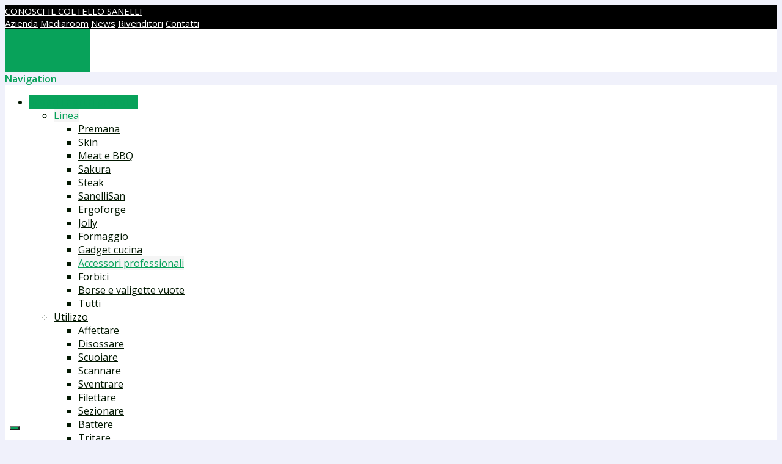

--- FILE ---
content_type: text/html; charset=UTF-8
request_url: https://www.sanelli.com/it/prodotti/collezioni/accessori.html
body_size: 34198
content:
<!doctype html>
<html lang="it">
    <head >
        
        <meta charset="utf-8"/>
<meta name="title" content="Accessori professionali da cucina di qualità elevata| sanelli"/>
<meta name="description" content="Scopri la Linea di Accessori Professionali: strumenti di qualità elevata, con caratteristiche tecniche ed estetiche che soddisfano anche i professionisti."/>
<meta name="robots" content="INDEX,FOLLOW"/>
<meta name="viewport" content="width=device-width, initial-scale=1, maximum-scale=1"/>
<meta name="format-detection" content="telephone=no"/>
<title>Accessori professionali da cucina di qualità elevata| sanelli</title>
<link  rel="stylesheet" type="text/css"  media="all" href="https://www.sanelli.com/pub/static/version1766054232/frontend/Promoit/athlete2_child/it_IT/mage/calendar.css" />
<link  rel="stylesheet" type="text/css"  media="all" href="https://www.sanelli.com/pub/static/version1766054232/frontend/Promoit/athlete2_child/it_IT/css/styles-m.css" />
<link  rel="stylesheet" type="text/css"  media="all" href="https://www.sanelli.com/pub/static/version1766054232/frontend/Promoit/athlete2_child/it_IT/bootstrap/bootstrap-grid.min.css" />
<link  rel="stylesheet" type="text/css"  media="all" href="https://www.sanelli.com/pub/static/version1766054232/frontend/Promoit/athlete2_child/it_IT/lib/photoswipe/photoswipe.css" />
<link  rel="stylesheet" type="text/css"  media="all" href="https://www.sanelli.com/pub/static/version1766054232/frontend/Promoit/athlete2_child/it_IT/Magezon_Core/css/styles.css" />
<link  rel="stylesheet" type="text/css"  media="all" href="https://www.sanelli.com/pub/static/version1766054232/frontend/Promoit/athlete2_child/it_IT/Magezon_Core/css/owlcarousel/owl.carousel.min.css" />
<link  rel="stylesheet" type="text/css"  media="all" href="https://www.sanelli.com/pub/static/version1766054232/frontend/Promoit/athlete2_child/it_IT/Magezon_Core/css/animate.css" />
<link  rel="stylesheet" type="text/css"  media="all" href="https://www.sanelli.com/pub/static/version1766054232/frontend/Promoit/athlete2_child/it_IT/Magezon_Core/css/fontawesome5.css" />
<link  rel="stylesheet" type="text/css"  media="all" href="https://www.sanelli.com/pub/static/version1766054232/frontend/Promoit/athlete2_child/it_IT/Magezon_Core/css/mgz_font.css" />
<link  rel="stylesheet" type="text/css"  media="all" href="https://www.sanelli.com/pub/static/version1766054232/frontend/Promoit/athlete2_child/it_IT/Magezon_Core/css/mgz_bootstrap.css" />
<link  rel="stylesheet" type="text/css"  media="all" href="https://www.sanelli.com/pub/static/version1766054232/frontend/Promoit/athlete2_child/it_IT/Magezon_Builder/css/openiconic.min.css" />
<link  rel="stylesheet" type="text/css"  media="all" href="https://www.sanelli.com/pub/static/version1766054232/frontend/Promoit/athlete2_child/it_IT/Magezon_Builder/css/styles.css" />
<link  rel="stylesheet" type="text/css"  media="all" href="https://www.sanelli.com/pub/static/version1766054232/frontend/Promoit/athlete2_child/it_IT/Magezon_Builder/css/common.css" />
<link  rel="stylesheet" type="text/css"  media="all" href="https://www.sanelli.com/pub/static/version1766054232/frontend/Promoit/athlete2_child/it_IT/Magezon_Newsletter/css/styles.css" />
<link  rel="stylesheet" type="text/css"  media="all" href="https://www.sanelli.com/pub/static/version1766054232/frontend/Promoit/athlete2_child/it_IT/Magezon_Core/css/magnific.css" />
<link  rel="stylesheet" type="text/css"  media="all" href="https://www.sanelli.com/pub/static/version1766054232/frontend/Promoit/athlete2_child/it_IT/Magezon_PageBuilder/css/styles.css" />
<link  rel="stylesheet" type="text/css"  media="all" href="https://www.sanelli.com/pub/static/version1766054232/frontend/Promoit/athlete2_child/it_IT/Magezon_PageBuilder/vendor/photoswipe/photoswipe.css" />
<link  rel="stylesheet" type="text/css"  media="all" href="https://www.sanelli.com/pub/static/version1766054232/frontend/Promoit/athlete2_child/it_IT/Magezon_PageBuilder/vendor/photoswipe/default-skin/default-skin.css" />
<link  rel="stylesheet" type="text/css"  media="all" href="https://www.sanelli.com/pub/static/version1766054232/frontend/Promoit/athlete2_child/it_IT/Magezon_PageBuilder/vendor/blueimp/css/blueimp-gallery.min.css" />
<link  rel="stylesheet" type="text/css"  media="all" href="https://www.sanelli.com/pub/static/version1766054232/frontend/Promoit/athlete2_child/it_IT/Magezon_PageBuilderIconBox/css/styles.css" />
<link  rel="stylesheet" type="text/css"  media="all" href="https://www.sanelli.com/pub/static/version1766054232/frontend/Promoit/athlete2_child/it_IT/Olegnax_Core/owl.carousel/assets/owl.carousel.css" />
<link  rel="stylesheet" type="text/css"  media="all" href="https://www.sanelli.com/pub/static/version1766054232/frontend/Promoit/athlete2_child/it_IT/Olegnax_MegaMenu/css/perfect-scrollbar.min.css" />
<link  rel="stylesheet" type="text/css"  media="all" href="https://www.sanelli.com/pub/static/version1766054232/frontend/Promoit/athlete2_child/it_IT/Nwdthemes_Revslider/public/assets/css/rs6.css" />
<link  rel="stylesheet" type="text/css"  media="screen and (min-width: 1025px)" href="https://www.sanelli.com/pub/static/version1766054232/frontend/Promoit/athlete2_child/it_IT/css/styles-l.css" />
<link  rel="stylesheet" type="text/css"  media="print" href="https://www.sanelli.com/pub/static/version1766054232/frontend/Promoit/athlete2_child/it_IT/css/print.css" />

<link  rel="icon" type="image/x-icon" href="https://www.sanelli.com/pub/media/favicon/stores/1/Favicon.png" />
<link  rel="shortcut icon" type="image/x-icon" href="https://www.sanelli.com/pub/media/favicon/stores/1/Favicon.png" />
<link  rel="stylesheet" type="text/css"  media="all" href="https://www.sanelli.com/pub/media/styles.css" />
<link rel="alternate" hreflang="it" href="https://www.sanelli.com">
<link rel="alternate" hreflang="en" href="https://en.sanelli.com">
<link rel="alternate" hreflang="fr" href="https://fr.sanelli.com">
<link rel="alternate" hreflang="de" href="https://de.sanelli.com">
<link rel="alternate" hreflang="es" href="https://es.sanelli.com">
        <link rel="preload" as="font" media="all" href="https://www.sanelli.com/pub/static/version1766054232/frontend/Promoit/athlete2_child/it_IT/fonts/athlete2/athlete2.woff" crossorigin />
	<link rel="preconnect" href="fonts.gstatic.com" crossorigin>
	<link rel="preload stylesheet" as="style" media="all" href="//fonts.googleapis.com/css?family=Open+Sans%3A500%2C600%2C700%2C800%2C900%2Cregular%2C300%7CNothing+You+Could+Do%3A300%2C500%2C600%2C700%2C800%2C900%2Cregular&display=swap" crossorigin />

        

    <!-- Google Tag Manager -->

<!-- End Google Tag Manager -->            

    <!-- Google Tag Manager -->

<!-- End Google Tag Manager --><!-- BEGIN GOOGLE VERIFICATION TAG -->
<!-- END GOOGLE VERIFICATION TAG -->
<!-- BEGIN GTAG GLOBAL TAG -->
<!-- END GTAG GLOBAL TAG -->
<style>
	@media (min-width: 1600px) {
		.magezon-builder .mgz-container {width: 1600px;}
	}
	</style>
<style type="text/css">/** * Athlete2 * Theme by Olegnax * Copyright (c) 2020 Olegnax * https://olegnax.com/ * * WARNING: Do not change this file. Your changes will be lost. * 2026-01-23 22:45:43*/ /* */ .page-footer .switcher .options .action.toggle strong{ font-family: 'Open Sans', Helvetica, Arial, sans-serif; font-weight: 600; font-size: 1.4rem; text-transform:uppercase; letter-spacing: -0.03em;;}body{background-color: rgb(240, 241, 251);}@media (min-width: 1025px){ .container, .navigation, .ox-megamenu, .breadcrumbs, .page-header .header.panel, .header.content, .footer.content, .page-wrapper>.page-bottom, .block.category.event, .top-container, .page-main{max-width: 1600px;}} @media (min-width: 1025px){ .catalog-product-view .columns{max-width: 1600px; margin-left: auto; margin-right: auto;}} /* Logo Settigns */ .logo__container{padding-left: 0px; padding-right: 0px;}.logo__container{padding-top: 24px; padding-bottom: 24px;}@media only screen and (max-width: 1024px){ .logo__container{padding-top: 14px; padding-bottom: 14px;}} @media only screen and (max-width: 1024px){ .mobile-header--layout-5 .logo__container, .mobile-header--layout-4 .logo__container{ max-width: 140px;}} @media (min-width: 1025px){ .header--layout-6 .logo__container, .logo__container{width: 140px;}} @media (min-width: 641px){ .mobile-header--layout-1 .logo__container{ width: 140px;}} /* Retina logo */ @media (-webkit-min-device-pixel-ratio: 2), (min-resolution: 192dpi){ .logo__container .logo img{ display:none;}.logo__container .logo img.retina{ display:block;}} /* logo size calc */ @media (min-width: 1025px){ .logo__container .logo img{ max-width: 140px;}} @media (max-width: 1024px){ .logo__container .logo img{ max-width: 100px;}} /* hide logo in simplified sticky */ /* header layout 5 calc columns width */ /* Header Items Order */ .header__item-search{ order: 20}.header__item-account{ order: 40}.header__content .minicart-wrapper{order: 30}/* Links */ /* Basic links */ .block-reorder .actions-toolbar .action.view:hover, a:hover, .alink:hover{color:rgb(32, 83, 27)}.swatch-attribute-label, .field > .label{color:rgb(2, 23, 0)}/* Links with bg */ a, .alink, a:visited, .alink:visited, .filter-options-content a, .breadcrumbs a, .reviews-actions a, .post-view .post-meta a.item, .block-reorder .actions-toolbar .action.view, a.bg-hover, .std a, .links-bg-hover a{ color:rgb(8, 162, 90)}.ox-megamenu__dropdown .ox-owl-nav button.owl-next:hover span:after, .ox-megamenu__dropdown .ox-owl-nav button.owl-prev:hover span:after, .ox-megamenu__dropdown .ox-owl-nav button.owl-next:hover span:before, .ox-megamenu__dropdown .ox-owl-nav button.owl-prev:hover span:before, .ox-brand-slider__container .ox-owl-nav button.owl-prev:hover span:after, .ox-brand-slider__container .ox-owl-nav button.owl-next:hover span:after, .ox-brand-slider__container .ox-owl-nav button.owl-prev:hover span:before, .ox-brand-slider__container .ox-owl-nav button.owl-next:hover span:before{background-color: rgb(255, 255, 255)}.sidebar-additional .block.block-recent-posts .item a:hover, .sidebar-additional .block.block-archive .item a:hover, .sidebar-additional .block.block-categories li a:hover, .post-view .block.comments .c-comment .p-actions a:hover, .post-view .post-nextprev-hld .nextprev-link:hover .h3, .post-view .post-meta a.item:hover, .abs-discount-block > .title:hover:after, .cart-summary .block > .title:hover:after, .opc-block-summary .items-in-cart > .title:hover:after, .checkout-payment-method .payment-option._collapsible > .title:hover:after, .paypal-review-discount .block > .title:hover:after, .filter-options-content a:hover, .filter.block .content dl.options dd li a:hover, .breadcrumbs a:hover, .reviews-actions a:hover, a.bg-hover:hover, .std a:hover, .links-bg-hover a:hover{color:rgb(255, 255, 255)}.sidebar-additional .block.block-recent-posts .item a:hover, .sidebar-additional .block.block-archive .item a:hover, .sidebar-additional .block.block-categories li a:hover, .post-view .block.comments .c-comment .p-actions a:hover, .post-view .post-nextprev-hld .nextprev-link:hover .h3, .post-view .post-meta a.item:hover, .ox-megamenu__dropdown .ox-owl-nav button.owl-next:hover, .ox-megamenu__dropdown .ox-owl-nav button.owl-prev:hover, .ox-brand-slider__container .ox-owl-nav button.owl-next:hover, .ox-brand-slider__container .ox-owl-nav button.owl-prev:hover, .cart-summary .block > .title:hover:after, .opc-block-summary .items-in-cart > .title:hover:after, .checkout-payment-method .payment-option._collapsible > .title:hover:after, .paypal-review-discount .block > .title:hover:after, .filter-options-content a:hover, .filter.block .content dl.options dd li a:hover, .breadcrumbs a:hover, .reviews-actions a:hover, a.bg-hover:hover, .std a:hover, .links-bg-hover a:hover{background-color:rgb(8, 162, 90)}.products-grid .product-item:hover .price-box .price-container .price, .extended-review-summary .ratings-value, .ox-prev-next__link .label, .rating-summary .rating-result > span:before, .review-list .rating-summary .rating-result > span:before, .review-control-vote label:before, .accent-color, .post-view .social-share__content a:hover i, .ox-prev-next__link .label{ color:rgb(8, 162, 90)}button:focus, button:active, button:hover, .ox-toggle.medium-left .ox-toggle-title:hover .toggle-minus, .abs-action-link-button:focus, .abs-action-link-button:active, .abs-action-addto-product:focus, .abs-action-addto-product:active, .block-event .slider-panel .slider .item .action.event:focus, .block-event .slider-panel .slider .item .action.event:active, .bundle-options-container .block-bundle-summary .product-addto-links > .action:focus, .bundle-options-container .block-bundle-summary .product-addto-links > .action:active, .abs-action-link-button:hover, .abs-action-addto-product:hover, .block-event .slider-panel .slider .item .action.event:hover, .bundle-options-container .block-bundle-summary .product-addto-links > .action:hover, .sidebar .action.delete:hover:before, .block-compare .action.delete:hover:before, .abs-shopping-cart-items .action.continue:after, .block-cart-failed .action.continue:after, .cart-container .form-cart .action.continue:after, .abs-shopping-cart-items .action.clear:after, .block-cart-failed .action.clear:after, .cart-container .form-cart .action.clear:after, .abs-shopping-cart-items .action.update:after, .block-cart-failed .action.update:after, .cart-container .form-cart .action.update:after, .message.warning:before, .hightlighted-text:before, .slide-out-menu--mobile .hamburger-menu-icon-small span, .top-bar .switcher:hover, .page-footer .switcher:hover .options .action.toggle, .page-footer .switcher .options .action.toggle.active .page-header .header.links a:not(.button):hover, .footer.content a.athlete2-social-icon, .footer.content a:not(.button).athlete2-social-icon, .content a.athlete2-social-icon, .std a.athlete2-social-icon, .athlete2-social-icons > a.athlete2-social-icon, a.athlete2-social-icon, .primary > .action, a.action.primary, .action.primary, .button.primary, a.button.primary, a.button, .button, button, .primary > .action.naked:after, a.action.primary.naked:after, .action.primary.naked:after, .button.primary.naked:after, a.button.primary.naked:after, a.button.naked:after, .button.naked:after, button.naked:after, .button.secondary:after, a.button.secondary:after, .action.secondary:after, .action-secondary:after, button.action-secondary:after, button.action.secondary:after, .secondary > a.action:after, .pages strong.page, .ui-dialog.popup .action.close:hover, .action-search-slideout, .page-header .navigation .level0 > .level-top:before, .logo__container, #ox_quickview_wrapper .ox-overlay-close-btn:hover, .fotorama__active .fotorama__dot, .owl-carousel .owl-dots button.owl-dot.active span, .owl-carousel .owl-dots button.owl-dot:hover span, .crosssell .owl-carousel .owl-nav button.owl-next:after, .related .owl-carousel .owl-nav button.owl-next:after, .upsell .owl-carousel .owl-nav button.owl-next:after, .crosssell .owl-carousel .owl-nav button.owl-prev:after, .related .owl-carousel .owl-nav button.owl-prev:after, .upsell .owl-carousel .owl-nav button.owl-prev:after, .owl-carousel.widget-product-grid .owl-nav button.owl-next:after, .owl-carousel.widget-product-grid .owl-nav button.owl-prev:after, .owl-nav button.owl-next:after, .owl-nav button.owl-prev:after, #toTop, .header-top-banner, .at-close-cross:hover, .ox-banner-animated-text .ox-banner-animated-container .text.accent-bg:after, .ox-banner-animated-text .ox-banner-animated-container .text:after, .ox-banner-animated-text .ox-banner-animated-container .link, .ox-banner .link, .modal-custom .action-close:focus, .modal-popup .action-close:focus, .modal-slide .action-close:focus, .modal-custom .action-close:hover, .modal-popup .action-close:hover, .modal-slide .action-close:hover, .ox-banner__text-container .text:after, .ox-banner__text-container .link, .athlete-slideshow .slide .controls .slide-control:after, .athlete-slideshow .slide .controls .progress, .slide-title .link, .cart-summary .actions-toolbar > .primary button, .cart-summary .actions-toolbar > .primary button.naked:after, .minicart-wrapper .action.showcart, .opc-progress-bar-item._active:before, .opc-block-shipping-information .shipping-information-title .action-edit:after, .action.action-edit-address:after, .gift-item-block .title:focus, .gift-item-block .title:active, .sorter-action:hover, .js-toolbar-switch:hover, .js-toolbar-dropdown > div:hover, .products-grid__layout-2.grid .product-grid__image-wrapper .product-item-inner .action.tocompare:hover, .products-grid__layout-default.grid .product-grid__image-wrapper .product-item-inner .action.tocompare:hover, .products-grid__layout-2.products-grid .product-grid__image-wrapper .product-item-inner .action.tocompare:hover, .products-grid__layout-default.products-grid .product-grid__image-wrapper .product-item-inner .action.tocompare:hover, .products-grid__layout-2.grid .product-grid__image-wrapper .product-item-inner .action.towishlist:hover, .products-grid__layout-default.grid .product-grid__image-wrapper .product-item-inner .action.towishlist:hover, .products-grid__layout-2.products-grid .product-grid__image-wrapper .product-item-inner .action.towishlist:hover, .products-grid__layout-default.products-grid .product-grid__image-wrapper .product-item-inner .action.towishlist:hover, .products-grid__layout-2.grid .product-grid__image-wrapper .product-item-inner .action.primary:hover, .products-grid__layout-default.grid .product-grid__image-wrapper .product-item-inner .action.primary:hover, .products-grid__layout-2.products-grid .product-grid__image-wrapper .product-item-inner .action.primary:hover, .products-grid__layout-default.products-grid .product-grid__image-wrapper .product-item-inner .action.primary:hover, .table-comparison .cell.remove .action.delete:hover, .table-comparison .action.towishlist:hover, .table-comparison .action.tocart:hover, .filter-current .action.remove:hover:before, .extended-review-summary-wrapper .number-of-ratings .rating-result span:before, .extended-review-summary .ratings-count .rating-result span:before, .footer.content a:hover, .sidebar-additional .block:before, .block-event .slider-panel .slider .item .action.event, .ox-product-scroll__amount .amount-count-line span, .toolbar-amount .amount-count-line span, .opc-progress-bar-item._active:before, .slider-progress:after, .animated-text--bg.accent:after, .post-view .post-categories a, .post-list.blog-style-modern article .post-categories a, .post-list.blog-style-classic .post-date .hover, .post-view .post-tags a:hover, blockquote:after, blockquote:before, .sidebar-additional .block.block-tagclaud a:hover, .filter-options-content .mana-filter-slider > .mana-slider-span, .filter-options-content .ui-slider .ui-slider-range, .filter-options-content .ox-price-slider .ui-slider-range, .filter-options-content .noUi-connect, .filter-current-count, .amsearch-item-container.recent_searches .item-name:hover, .amsearch-related-terms > .amsearch-item:hover, .amsearch-products .amsearch-highlight, #toTop{background:rgb(8, 162, 90)}@media only screen and (max-width: 1024px){.order-links .item.current strong, .ox-nav-sections-item-title.active:after, .product.data.items > .item.title:not(.disabled) > .switch:focus, .product.data.items > .item.title:not(.disabled) > .switch:hover, .product.data.items > .item.title:not(.disabled) > .switch:active, .product.data.items > .item.title.active > .switch, .product.data.items > .item.title.active > .switch:focus, .product.data.items > .item.title.active > .switch:hover{background:rgb(8, 162, 90)}} @media all and (min-width: 1025px), print{.order-links .item.current strong, .product.data.items > .item.title > .switch:after, .header--layout-4 .minicart-wrapper .action.showcart:after, .ox-megamenu-navigation .category-item.has-active > .level-top, .ox-megamenu-navigation .category-item.active > .level-top, .ox-megamenu-navigation .category-item.has-active > a, .ox-megamenu-navigation .category-item.active > a, .ox-dropdown--megamenu > .ox-megamenu__dropdown .ox-megamenu-list > .category-item.active > a, .ox-dropdown--megamenu > .ox-megamenu__dropdown .ox-megamenu__categories > .ox-megamenu-list > .category-item > .submenu > .category-item.active > a, .modes-mode.active, .modes-mode:hover, .block-search .action.search, .ox-megamenu-navigation > .level0 > a:before{background:rgb(8, 162, 90)}} @media all and (min-width: 1025px), print{.ox-megamenu-navigation .ox-megamenu__dropdown .category-item.active > a, .ox-megamenu-navigation .ox-megamenu__dropdown .category-item.active + .category-item > a{border-color:rgb(8, 162, 90)}} .amsearch-more-results .amsearch-link:hover, .post-view .block.comments .c-comment .c-post, .post-list.blog-style-modern article .post-links > .item:hover, .filter-options, .filter.block .content, .a-underlined-links a, .underlined-links a:hover, .account-nav .content{border-color:rgb(8, 162, 90)}.accent-color svg, svg.accent-color{fill: rgb(8, 162, 90)!important}/* Typography */ .ox-megamenu, body{ color:rgb(2, 23, 0)}@media only screen and (max-width: 639px){ .table-wrapper .table:not(.cart):not(.totals):not(.table-comparison) > tbody > tr td[data-th]:before, .table-wrapper .table:not(.cart):not(.totals):not(.table-comparison) > tbody > tr th[data-th]:before{color:rgb(2, 23, 0)}} .hightlighted-text:before{background-color: rgb(8, 162, 90)} /* Headings */ .multicheckout .box-title > span, .paypal-review .block .box-title > span, .magento-rma-guest-returns .column.main .block:not(.widget) .box-title > span, [class^='sales-guest-'] .column.main .block:not(.widget) .box-title > span, .sales-guest-view .column.main .block:not(.widget) .box-title > span, .account .column.main .block:not(.widget) .box-title > span, .abs-account-blocks .block-title > strong, .block-giftregistry-results .block-title > strong, .block-giftregistry-shared-items .block-title > strong, .block-wishlist-search-results .block-title > strong, .widget .block-title > strong, .multicheckout .block-title > strong, .paypal-review .block .block-title > strong, .magento-rma-guest-returns .column.main .block:not(.widget) [class^='sales-guest-'] .column.main .block:not(.widget) .block-title > strong, .sales-guest-view .column.main .block:not(.widget) .block-title > strong, .account .column.main .block:not(.widget) .block-title > strong, .cart-empty-big-text, .fieldset > .legend, .cart-summary > .title, .fieldset .review-legend.legend, .review-list .block-title strong, .filter.block .content dl.options dt, .sidebar-additional .block .block-title > strong, .bundle-options-container .block-bundle-summary > .title > strong, .bundle-options-container .block-bundle-summary .bundle-summary > .subtitle, .bundle-options-container .legend.title, .opc-wrapper .step-title, .opc-block-shipping-information .shipping-information-title, .opc-block-summary > .title, .checkout-agreements-items .checkout-agreements-item-title, .review-title, .post-list.blog-style-classic article .post-title a, .post-list.blog-style-modern article .post-title a, .post-list.blog-style-modern article .post-title, .post-view .block.comments .c-count, .post-view .block.comments .c-comment .p-name, .modal-popup .modal-title, .h1, .h2, .h3, .h4, .h5, .h6, h1, h2, h3, h4, h5, h6{color:rgb(2, 23, 0);} .ox-megamenu, .ox-dropdown--megamenu .ox-megamenu-block p, .ox-dropdown--megamenu .ox-megamenu-list > .category-item > .submenu > .category-item > a, body{font-family: 'Open Sans', Helvetica, Arial, sans-serif}.ox-overlay .header__search-wrapper form input, .ox-overlay .header__search-wrapper form .label, .ox-slideout .header__search-wrapper form input, .ox-slideout .header__search-wrapper form .label, .extended-review-summary .ratings-value, .ox-carousel .ox-slide-item .title.huge, .ox-carousel .ox-slide-item .title.big, .ox-carousel .ox-slide-item .title.huge-6vw, .ox-carousel .ox-slide-item .title.huge-7vw, .h1, h1{ font-family: 'Open Sans', Helvetica, Arial, sans-serif}.fancy-text{ font-family: 'Nothing You Could Do', Helvetica, Arial, sans-serif!important;}.block.newsletter.newsletter-style--big .title, .cart-summary > .title, .abs-account-blocks .block-title > strong, .block-giftregistry-results .block-title > strong, .block-giftregistry-shared-items .block-title > strong, .block-wishlist-search-results .block-title > strong, .widget .block-title > strong, .multicheckout .block-title > strong, .paypal-review .block .block-title > strong, .magento-rma-guest-returns .column.main .block:not(.widget) [class^='sales-guest-'] .column.main .block:not(.widget) .block-title > strong, .sales-guest-view .column.main .block:not(.widget) .block-title > strong, .account .column.main .block:not(.widget) .block-title > strong, .cart-empty-big-text, .ox-banner-animated-text.ox-banner-medium .ox-banner__text-container .text, .ox-banner-animated-text.ox-banner-big .ox-banner__text-container .text, .ox-banner__text-container .text, .column.main .block .title strong, .block .title strong, .block-title strong, .opc-wrapper .step-title, .opc-block-shipping-information .shipping-information-title, .opc-block-summary > .title, .checkout-agreements-items .checkout-agreements-item-title, .fieldset .review-legend.legend, .review-list .block-title strong, .bundle-options-container .block-bundle-summary > .title > strong, .bundle-options-container .block-bundle-summary .bundle-summary > .subtitle, .bundle-options-container .legend.title, .post-view .block.comments .c-count, .modal-popup .modal-title, .h2, .h3, h2, h3{font-family: 'Open Sans', Helvetica, Arial, sans-serif}.block.newsletter .title, .multicheckout .box-title > span, .paypal-review .block .box-title > span, .magento-rma-guest-returns .column.main .block:not(.widget) .box-title > span, [class^='sales-guest-'] .column.main .block:not(.widget) .box-title > span, .sales-guest-view .column.main .block:not(.widget) .box-title > span, .account .column.main .block:not(.widget) .box-title > span, .minicart-wrapper .action.showcart, .ox-banner span.text, .ox-banner-animated-text .ox-banner-animated-container span.text, .ox-banner__text-container .text, .filter-options-title, .filter .block-subtitle, .small-subtitle, .fieldset > .legend, .opc-progress-bar-item > span, .filter.block .content dl.options dt, .sidebar-additional .block .block-title > strong, .review-title, .post-list.blog-style-modern article .post-title, .post-list.blog-style-modern article .post-image-wrapper .post-posed-date, .post-list.blog-style-modern article .post-categories a, .post-list.blog-style-modern article .post-links > .item, .post-list.blog-style-classic .post-date .day, .post-list.blog-style-classic .post-date .hover, .post-view .post-categories a, .post-view .block.comments .c-comment .p-name, .h4, .h5, .h6, h4, h5, h6{font-family: 'Open Sans', Helvetica, Arial, sans-serif}/* Letter Spacing */ .block.newsletter.newsletter-style--big .title, .abs-account-blocks .block-title > strong, .block-giftregistry-results .block-title > strong, .block-giftregistry-shared-items .block-title > strong, .block-wishlist-search-results .block-title > strong, .widget .block-title > strong, .multicheckout .block-title > strong, .paypal-review .block .block-title > strong, .magento-rma-guest-returns .column.main .block:not(.widget) [class^='sales-guest-'] .column.main .block:not(.widget) .block-title > strong, .sales-guest-view .column.main .block:not(.widget) .block-title > strong, .account .column.main .block:not(.widget) .block-title > strong, .cart-empty-big-text, .ox-banner-animated-text.ox-banner-medium .ox-banner__text-container .text, .ox-banner-animated-text.ox-banner-big .ox-banner__text-container .text, .ox-banner__text-container .text, .column.main .block .title strong, .block .title strong, .block-title strong, .cart-summary > .title, .fieldset .review-legend.legend, .review-list .block-title strong, .bundle-options-container .block-bundle-summary > .title > strong, .bundle-options-container .block-bundle-summary .bundle-summary > .subtitle, .bundle-options-container .legend.title, .post-view .block.comments .c-count, .modal-popup .modal-title, .opc-wrapper .step-title, .opc-block-shipping-information .shipping-information-title, .opc-block-summary > .title, .checkout-agreements-items .checkout-agreements-item-title, .h2, .h3, h2, h3{letter-spacing: 0px;} .block.newsletter .title, .multicheckout .box-title > span, .paypal-review .block .box-title > span, .magento-rma-guest-returns .column.main .block:not(.widget) .box-title > span, [class^='sales-guest-'] .column.main .block:not(.widget) .box-title > span, .sales-guest-view .column.main .block:not(.widget) .box-title > span, .account .column.main .block:not(.widget) .box-title > span, .ox-banner span.text, .ox-banner-animated-text .ox-banner-animated-container span.text, .filter-options-title, .filter .block-subtitle, .login-container .block-new-customer .block-title strong, .ox-overlay .header__search-wrapper form .input-focused .label, .fieldset > .legend, .opc-progress-bar-item > span, .filter.block .content dl.options dt, .sidebar-additional .block .block-title > strong, .review-title, .post-list.blog-style-modern article .post-image-wrapper .post-posed-date, .post-list.blog-style-modern article .post-categories a, .post-list.blog-style-modern article .post-links > .item, .post-list.blog-style-classic .post-date .day, .post-list.blog-style-classic .post-date .hover, .post-list.blog-style-modern article .post-title, .post-view .post-categories a, .post-view .block.comments .c-comment .p-name, .column.main .cart-summary .block > .title strong, .column.main .opc-block-summary .items-in-cart > .title strong, .column.main .checkout-payment-method .payment-option._collapsible > .title strong, .column.main .paypal-review-discount .block > .title strong, .h4, .h5, .h6, h4, h5, h6{letter-spacing: 0px;} /* Font Weight */ .ox-overlay .header__search-wrapper form input, .ox-overlay .header__search-wrapper form .label, .ox-slideout .header__search-wrapper form input, .ox-slideout .header__search-wrapper form .label, .ox-carousel .ox-slide-item .title.huge, .ox-carousel .ox-slide-item .title.big, .ox-carousel .ox-slide-item .title.huge-6vw, .ox-carousel .ox-slide-item .title.huge-7vw, .h1, h1, h1.big, .h1.big{font-weight: 700; text-transform: uppercase;}/* Font Weight */ .product-info-main .product__social-share .social-share__content .ox-social-button span, .product-options-bottom .product__social-share .social-share__content .ox-social-button span, .info-block strong, .order-details-items .table:not(.cart):not(.totals) > thead > tr > th, .order-details-items .table > thead > tr > th, .order-actions-toolbar .action.order, .action.print, .order-links .item.current strong, .checkout-success-wrapper .multicheckout.success .your-order-is, .checkout-success-wrapper .checkout-success .your-order-is, .account-nav .item a, .account-nav .item > strong, .account .data.table .col .action, .account .data.table thead, .paypal-review .block .block-title > .action, .magento-rma-guest-returns .column.main .block:not(.widget) .block-title > .action, .account .column.main .block:not(.widget) .block-title > .action, .multicheckout .block-title > .action, [class^='sales-guest-'] .column.main .block:not(.widget) .block-title > .action, .sales-guest-view .column.main .block:not(.widget) .block-title > .action, .ox-product-page__category-link, .tippy-tooltip, .ox-prev-next__link .content, .product.info.detailed .additional-attributes th, .table-bordered table tr th, .review-fields-wrapper .field label, .page-footer .switcher .options .action.toggle strong, .product-info-main .action.tocompare span, .product-options-bottom .action.tocompare span, .product-info-main .action.towishlist span, .product-options-bottom .action.towishlist span, .minicart-wrapper .action.showcart, .block-compare .subtotal .label, .block-wishlist .subtotal .label, .block-minicart .subtotal .label, .multicheckout.address.form .table-wrapper .table .items thead, .cart.table-wrapper .items thead, table.table-totals tbody tr.grand.totals th, table.totals tbody tr.grand.totals th, .message.error, .message.warning, .message.notice, .message.info, .message.success, .minicart-items .product .toggle > span, .minicart-items dl.product.options.list dt, .block-compare .subtitle.empty, .block-wishlist .subtitle.empty, .small-subtitle, .block-minicart .subtitle.empty{text-transform: initial;}.swatch-attribute-label, .block-compare .items-total, .block-wishlist .items-total, .block-minicart .items-total, .block-compare .items-total, .block-wishlist .items-total, .block-minicart .items-total, .block-compare .subtotal .label, .block-wishlist .subtotal .label, .block-minicart .subtotal .label{ text-transform: initial;}@media only screen and (max-width: 639px){ .table-wrapper .table:not(.cart):not(.totals):not(.table-comparison) > tbody > tr td[data-th]:before, .table-wrapper .table:not(.cart):not(.totals):not(.table-comparison) > tbody > tr th[data-th]:before{ text-transform: initial;}} .message.error, .message.warning, .message.notice, .message.info, .message.success{ font-size:1.4rem;}.block.newsletter.newsletter-style--big .title, .cart-summary > .title, .abs-account-blocks .block-title > strong, .block-giftregistry-results .block-title > strong, .block-giftregistry-shared-items .block-title > strong, .block-wishlist-search-results .block-title > strong, .widget .block-title > strong, .multicheckout .block-title > strong, .paypal-review .block .block-title > strong, .magento-rma-guest-returns .column.main .block:not(.widget) [class^='sales-guest-'] .column.main .block:not(.widget) .block-title > strong, .sales-guest-view .column.main .block:not(.widget) .block-title > strong, .account .column.main .block:not(.widget) .block-title > strong, .cart-empty-big-text, .ox-banner-animated-text.ox-banner-medium .ox-banner__text-container .text, .ox-banner-animated-text.ox-banner-big .ox-banner__text-container .text, .ox-banner__text-container .text, .column.main .block .title strong, .block .title strong, .block-title strong, .opc-wrapper .step-title, .opc-block-shipping-information .shipping-information-title, .opc-block-summary > .title, .checkout-agreements-items .checkout-agreements-item-title, .fieldset .review-legend.legend, .review-list .block-title strong, .bundle-options-container .block-bundle-summary > .title > strong, .bundle-options-container .block-bundle-summary .bundle-summary > .subtitle, .bundle-options-container .legend.title, .post-view .block.comments .c-count, .modal-popup .modal-title, .h2, .h3, h2, h3{font-weight: 700; text-transform: initial;}.block.newsletter .title, .opc-progress-bar-item > span, .column.main .block .title strong, .block .title strong, .block-title strong, .product-info-main .action.tocompare span, .product-options-bottom .action.tocompare span, .product-info-main .action.towishlist span, .product-options-bottom .action.towishlist span, .multicheckout .box-title > span, .paypal-review .block .box-title > span, .magento-rma-guest-returns .column.main .block:not(.widget) .box-title > span, [class^='sales-guest-'] .column.main .block:not(.widget) .box-title > span, .sales-guest-view .column.main .block:not(.widget) .box-title > span, .account .column.main .block:not(.widget) .box-title > span, .ox-banner span.text, .ox-banner-animated-text .ox-banner-animated-container span.text, .filter-options-title, .filter .block-subtitle, .login-container .block-new-customer .block-title strong, .filter-options-title strong, .fieldset > .legend, .filter.block .content dl.options dt, .sidebar-additional .block .block-title > strong, .review-title, .post-list.blog-style-modern article .post-image-wrapper .post-posed-date, .post-list.blog-style-modern article .post-categories a, .post-list.blog-style-modern article .post-links > .item, .post-list.blog-style-classic .post-date .day, .post-list.blog-style-classic .post-date .hover, .post-list.blog-style-modern article .post-title, .post-view .post-categories a, .post-view .block.comments .c-comment .p-name, .column.main .cart-summary .block > .title strong, .column.main .opc-block-summary .items-in-cart > .title strong, .column.main .checkout-payment-method .payment-option._collapsible > .title strong, .column.main .paypal-review-discount .block > .title strong, .h4, .h5, .h6, h4, h5, h6{font-weight: 600; text-transform: initial;}.checkout-payment-method .payment-option-title span, .checkout-payment-method .payment-method-title{ text-transform: initial;}/* Form labels */ .review-fields-wrapper .field label, .product.info.detailed .additional-attributes th, .login-container .fieldset > .field:not(.choice) > .label, .inputs-style--underlined .fieldset > .fields > .field.choice .label, .inputs-style--underlined .fieldset > .field.choice .label, .form.password.reset .fieldset > .field:not(.choice) > .label, .form.send.confirmation .fieldset > .field:not(.choice) > .label, .form.password.forget .fieldset > .field:not(.choice) > .label, .form.create.account .fieldset > .field:not(.choice) > .label, .fieldset > .field:not(.choice) .label, .fieldset > .fields > .field:not(.choice) .label{ font-weight: 500; font-size: 16px;}/* Header Appearance */ .page-header, .page-header .sticky-wrapper{background: rgb(255, 255, 255);}.header--layout-4 .header__content .logo__container:before, .logo__container{background: rgb(8, 162, 90);}/* Top Bar */ .top-bar, .top-bar:before{background-color: rgb(0, 0, 0);}.top-bar, .top-bar .switcher, .top-bar .topline-block a:not(.button), .top-bar .header.links a:not(.button){color: rgb(255, 255, 255);}.top-bar .switcher:hover, .top-bar .topline-block a:not(.button):hover, .top-bar .header.links a:not(.button):hover{color: rgb(8, 162, 90);}.top-bar .switcher:hover, .top-bar .topline-block a:not(.button):hover, .top-bar .header.links a:not(.button):hover{background-color: rgba(255, 255, 255, 0);}.top-bar, .top-bar .topline-block, .top-bar .topline-block a:not(.button), .top-bar .header.links a:not(.button){ font-size: 15px;}/* Minicart Action */ .minicart-wrapper .action.showcart{background: rgba(255, 255, 255, 0);}.minicart-wrapper .action.showcart, .minicart-wrapper .action.showcart span{color: rgb(48, 48, 48);}.minicart-wrapper .action.showcart svg{fill: rgb(48, 48, 48);}.header--layout-4 .minicart-wrapper .action.showcart:after, .header--layout-2 .minicart-wrapper .action.showcart:hover, .header--layout-1 .minicart-wrapper .action.showcart:hover{background: rgba(255, 255, 255, 0);}.minicart-wrapper .action.showcart:hover, .minicart-wrapper .action.showcart:hover span{color: rgb(0, 0, 0);}.minicart-wrapper .action.showcart:hover svg{fill: rgb(0, 0, 0);}@media only screen and (max-width: 639px){ .minicart--show-counter-mobile .minicart-wrapper .action.showcart span.qty{background: rgba(255, 255, 255, 0);}} .header__item-badge, .minicart-btn--minimal .minicart-wrapper .action.showcart span.qty{background: rgba(255, 255, 255, 0);}/* Header Items */ .header__content .header__item .button{background: rgba(255, 255, 255, 0);}.header__content .header__item .button svg{fill: rgb(48, 48, 48);}.header__content .header__item .button i{color: rgb(48, 48, 48);}.header__content .header__item .button:hover{background-color: rgba(255, 255, 255, 0);}.header__content .header__item .button:hover svg{fill: rgb(8, 162, 90);}.header__content .header__item .button:hover i{color: rgb(8, 162, 90);}/* Header Search Action */ .header__content .block-search .action.search, .header__content .block-search .action-search-slideout{background: rgb(240, 241, 251);}.header__content .block-search .action.search svg, .header__content a.button.action-search-slideout svg{fill: rgb(8, 162, 90);}/*.header__content .block-search .action.search:after, .header__content .block-search .action-search-slideout:after,*/ .header__content .block-search .action.search:after, .header__content .block-search .action-search-slideout:hover{background-color: rgb(8, 162, 90);}.header__content .block-search .action.search:hover svg, .header__content a.button.action-search-slideout:hover svg{fill: rgb(255, 255, 255);}.header__content .header__item-search form input{background: rgb(255, 255, 255);}.header__content .header__item-search form input{color: rgb(2, 23, 0);}.header__content .header__item-search form input{border:none; border-bottom: 2px solid;}.header__content .header__item-search form input{border-color: rgb(240, 241, 251);}.header__content .header__item-search form input:focus, .header__content .header__item-search form input:hover{border-color: rgb(8, 162, 90);}/* Menu Appearance */ .slide-out-menu--mobile, .page-header .ox-megamenu .level0 > .level-top, .page-header .navigation .level0 > .level-top{color: rgb(2, 23, 0);}.menu-style-2 .page-header .ox-megamenu > ul > .level0.active > .level-top, .menu-style-2 .page-header .navigation > ul > .level0.active > .level-top, .menu-style-2 .page-header .ox-megamenu > ul > .level0:hover > .level-top, .menu-style-2 .page-header .navigation > ul > .level0:hover > .level-top, .ox-megamenu-navigation > .level0:not(.active):not(.has-active):hover > .level-top, .page-header .ox-megamenu > ul > .level0:hover > .level-top, .page-header .ox-megamenu .level0.active > .level-top, .page-header .ox-megamenu .level0.has-active > .level-top , .page-header .navigation > ul > .level0:hover > .level-top, .page-header .navigation .level0.active > .level-top, .page-header .navigation .level0.has-active > .level-top{color: rgb(8, 162, 90);}@media only screen and (max-width: 1024px){ .menu-position--below .header__content{ background-color: rgb(240, 241, 251);}} .menu-position--below .ox-sticky.sticky.resize .sticky-wrapper, .header-nav-wide{background-color: rgb(240, 241, 251);}@media (min-width: 1025px){ .ox-dropdown--megamenu > .ox-megamenu__dropdown .ox-megamenu-list > .category-item > a, .ox-dropdown--megamenu > .ox-megamenu__dropdown .level1.category-item > a, .ox-megamenu-navigation .category-item > a{letter-spacing:0px;}}.minicart-wrapper .action.showcart, .ox-megamenu-navigation .category-item > a, .page-header .ox-megamenu .level0 > .level-top, .page-header .navigation .level0 > .level-top, .slide-out-menu--mobile, .header--layout-4 .minicart-wrapper .action.showcart, .ox-nav-sections-item-title .ox-nav-sections-item-switch, .ox-megamenu-navigation > .level0 > .level-top{ letter-spacing:0px;} .ox-slideout .switcher .options .action.toggle strong span, .ox-slideout .switcher .options ul.dropdown a, .ox-dropdown .header.links .logged-in, .ox-slideout .header.links .logged-in, .ox-dropdown .header.links a:not(.button), .ox-slideout .header.links a:not(.button), .ox-megamenu-navigation > li > a, .ox-megamenu-navigation .category-item > a, .ox-dropdown--megamenu > .ox-megamenu__dropdown .ox-megamenu-list > .category-item > a, .ox-dropdown--megamenu > .ox-megamenu__dropdown .level1.category-item > a, .minicart-wrapper .action.showcart, .page-header .ox-megamenu .level0 > .level-top, .page-header .navigation .level0 > .level-top, .ox-megamenu-navigation .ox-dropdown--simple .category-item a, .slide-out-menu--mobile, .header--layout-4 .minicart-wrapper .action.showcart, .ox-nav-sections-item-title .ox-nav-sections-item-switch, .ox-megamenu-navigation > .level0 > .level-top{ font-weight: 600;}.page-header .ox-megamenu .level0 > .level-top, .page-header .navigation .level0 > .level-top, .slide-out-menu--mobile, .header--layout-4 .minicart-wrapper .action.showcart, .ox-nav-sections-item-title .ox-nav-sections-item-switch, .ox-megamenu-navigation > .level0 > .level-top{ font-size:16px;} @media (min-width: 1160px){ .ox-megamenu-navigation > .level0{margin-right:10px;}}/* Mobile menu*/ .ox-section-item-content .ox-megamenu-navigation > .level0 > .level-top{ font-weight:500;} .ox-section-item-content .ox-megamenu-navigation > .level0 > .level-top{ font-size:16px;} /* Menu Drop Down Appearance */ .ox-megamenu-navigation li > a .ox-menu-arrow:after, .ox-megamenu-navigation li > a .ox-menu-arrow:before, .ox-megamenu-navigation li.parent > a .ox-menu-arrow:after, .ox-megamenu-navigation li.parent > a .ox-menu-arrow:before, .page-header .ox-megamenu .level0 .submenu li.parent > a > .ui-menu-icon:after, .page-header .ox-megamenu .level0 .submenu li.parent > a > .ui-menu-icon:before, .page-header .navigation .level0 .submenu li.parent > a > .ui-menu-icon:after, .page-header .navigation .level0 .submenu li.parent > a > .ui-menu-icon:before{background: rgb(2, 23, 0);}.ox-megamenu-navigation .ox-megamenu-block .links-bg-hover a, .ox-megamenu-navigation .ox-megamenu-block a.bg-hover, .ox-megamenu-navigation .ox-megamenu-block .std a, .ox-section-item-content, .ox-section-item-content input, .ox-section-item-content .block-title strong, .ox-slideout .header.links .logged-in, .ox-slideout .header.links a:not(.button), .ox-slideout .switcher .options ul.dropdown a, .ox-section-item-content .block-customer-login .secondary > a.action, .ox-megamenu .level0 > .level-top, .navigation .level0 > .level-top, .ox-megamenu-navigation a.bg-hover, .ox-megamenu-navigation .std a, .ox-megamenu-navigation .links-bg-hover a, .ox-megamenu__dropdown .category-item > a, .ox-megamenu-navigation h1, .ox-megamenu-navigation h2, .ox-megamenu-navigation h3, .ox-megamenu-navigation h4, .ox-megamenu-navigation h5, .ox-megamenu-navigation h6, .ox-megamenu-navigation .h1, .ox-megamenu-navigation .h2, .ox-megamenu-navigation .h3, .ox-megamenu-navigation .h4, .ox-megamenu-navigation .h5, .ox-megamenu-navigation .h6, .ox-dropdown--megamenu > .ox-megamenu__dropdown .ox-megamenu-list > .category-item > a, .ox-megamenu__dropdown, .page-header .ox-megamenu .level0 .submenu a, .page-header .navigation .level0 .submenu a{color: rgb(2, 23, 0);}.ox-megamenu-navigation .ox-megamenu-block .links-bg-hover a:hover, .ox-megamenu-navigation .ox-megamenu-block a.bg-hover:hover, .ox-megamenu-navigation .ox-megamenu-block .std a:hover, .ox-section-item-content .block-customer-login .secondary > a.action:hover, .ox-nav-sections .ox-megamenu-navigation .category-item.has-active > .level-top, .ox-nav-sections .ox-megamenu-navigation .category-item.active > .level-top, .ox-nav-sections .ox-megamenu-navigation .category-item.has-active > a, .ox-nav-sections .ox-megamenu-navigation .category-item.active > a, .ox-section-item-content .block-customer-login .secondary > a.action:after, .ox-dropdown--megamenu > .ox-megamenu__dropdown .ox-megamenu-list > .category-item > a:hover, .ox-megamenu__dropdown .category-item:hover > a, .page-header .ox-megamenu .level0 .submenu a:hover, .page-header .ox-megamenu .level0 .submenu a.ui-state-focus, .page-header .navigation .level0 .submenu a:hover, .page-header .navigation .level0 .submenu a.ui-state-focus{background: rgba(0, 0, 0, 0);}@media only screen and (min-width: 1025px){.ox-dropdown--megamenu > .ox-megamenu__dropdown .ox-megamenu__categories > .ox-megamenu-list > .category-item > .submenu > .category-item > a:hover{ background: rgba(0, 0, 0, 0);}} .ox-megamenu-navigation .ox-megamenu-block .links-bg-hover a:hover, .ox-megamenu-navigation .ox-megamenu-block a.bg-hover:hover, .ox-megamenu-navigation .ox-megamenu-block .std a:hover, .ox-nav-sections .ox-megamenu-navigation .category-item.has-active > .level-top, .ox-nav-sections .ox-megamenu-navigation .category-item.active > .level-top, .ox-nav-sections .ox-megamenu-navigation .category-item.has-active > a, .ox-nav-sections .ox-megamenu-navigation .category-item.active > a, .ox-section-item-content .block-customer-login .secondary > a.action:hover, .ox-dropdown--megamenu > .ox-megamenu__dropdown .ox-megamenu-list > .category-item > a:hover, .ox-megamenu__dropdown .category-item:hover > a, .page-header .ox-megamenu .level0 .submenu a:hover, .page-header .ox-megamenu .level0 .submenu a.ui-state-focus, .page-header .navigation .level0 .submenu a:hover, .page-header .navigation .level0 .submenu a.ui-state-focus{color: rgb(8, 162, 90);}@media only screen and (min-width: 1025px){.ox-dropdown--megamenu > .ox-megamenu__dropdown .ox-megamenu__categories > .ox-megamenu-list > .category-item > .submenu > .category-item > a:hover{ color: rgb(8, 162, 90);}} @media only screen and (min-width: 1025px){.ox-megamenu-navigation .category-item.has-active > .level-top .ox-menu-arrow:before, .ox-megamenu-navigation .category-item.active > .level-top .ox-menu-arrow:before, .ox-megamenu-navigation .category-item.has-active > a .ox-menu-arrow:before, .ox-megamenu-navigation .category-item.active > a .ox-menu-arrow:before, .ox-megamenu-navigation .category-item.has-active > .level-top .ox-menu-arrow:after, .ox-megamenu-navigation .category-item.active > .level-top .ox-menu-arrow:after, .ox-megamenu-navigation .category-item.has-active > a .ox-menu-arrow:after, .ox-megamenu-navigation .category-item.active > a .ox-menu-arrow:after{ background-color: rgb(8, 162, 90);}} .ox-slideout .switcher .options .action.toggle strong span, .ox-slideout .switcher .options .action.toggle strong, .ox-slideout .switcher.language .options .action.toggle strong span, .ox-megamenu-navigation .ox-megamenu__dropdown .category-item.has-active > a, .ox-megamenu-navigation .ox-megamenu__dropdown .category-item.active > a, .ox-dropdown--megamenu > .ox-megamenu__dropdown .ox-megamenu__categories > .ox-megamenu-list > .category-item > .submenu > .category-item.has-active > a, .ox-dropdown--megamenu > .ox-megamenu__dropdown .ox-megamenu__categories > .ox-megamenu-list > .category-item > .submenu > .category-item.active > a, .page-header .ox-megamenu .level0 .ox-submenu .active > a, .ox-dropdown--megamenu > .ox-megamenu__dropdown .ox-megamenu-list > .category-item.active > a{ color: rgb(8, 162, 90);}.ox-slideout .switcher .options .action.toggle strong span, .ox-slideout .switcher .options .action.toggle strong, .ox-slideout .switcher.language .options .action.toggle strong span, .ox-megamenu-navigation .ox-megamenu__dropdown .category-item.has-active > a, .ox-megamenu-navigation .ox-megamenu__dropdown .category-item.active > a, .ox-dropdown--megamenu > .ox-megamenu__dropdown .ox-megamenu__categories > .ox-megamenu-list > .category-item > .submenu > .category-item.has-active > a, .ox-dropdown--megamenu > .ox-megamenu__dropdown .ox-megamenu__categories > .ox-megamenu-list > .category-item > .submenu > .category-item.active > a, .page-header .ox-megamenu .level0 .ox-submenu .active > a, .ox-dropdown--megamenu > .ox-megamenu__dropdown .ox-megamenu-list > .category-item.active > a{ background-color: rgb(245, 245, 245);}/* Mobile tab */ @media only screen and (max-width: 1024px){.ox-nav-sections-item-title.active .ox-nav-sections-item-switch{color: rgb(255, 255, 255);}.slide-out-menu--mobile, .ox-megamenu-navigation > .level0 > .level-top{color: rgb(2, 23, 0);}.ox-megamenu-navigation > .level0.active > .level-top, .ox-megamenu-navigation > .level0.has-active > .level-top, .navigation > .level0.active > .level-top, .navigation > .level0.has-active > .level-top, .ox-megamenu-navigation > .level0:not(.active):not(.has-active):hover > .level-top{color: rgb(8, 162, 90);}} .ox-slideout .header.links .logged-in, .ox-slideout .header.links a:not(.button), .ox-slideout .switcher .options ul.dropdown a, .ox-slideout .switcher .options .action.toggle strong span, .ox-slideout .switcher .options .action.toggle strong, .slide-out-menu--mobile, .ox-nav-sections-item-title .ox-nav-sections-item-switch, .minicart-wrapper .action.showcart, .ox-megamenu-navigation .ox-dropdown--simple, .ox-megamenu .level0 > .level-top, .navigation .level0 > .level-top, .page-header .ox-megamenu .level0 > .level-top, .page-header .navigation .level0 > .level-top, .page-header .ox-megamenu .level0 .ox-submenu, .ox-dropdown--megamenu > .ox-megamenu__dropdown .ox-megamenu__categories .ox-megamenu-list > .category-item > a{ font-family: 'Open Sans', Helvetica, Arial, sans-serif}.page-header .ox-megamenu .level0 .ox-submenu .category-item > a, .ox-megamenu-navigation .ox-dropdown--simple .category-item a, .ox-slideout .header.links .logged-in, .ox-slideout .header.links a:not(.button), .ox-slideout .switcher .options ul.dropdown a, .ox-slideout .switcher .options .action.toggle strong span, .ox-slideout .switcher .options .action.toggle strong, .ox-dropdown--megamenu > .ox-megamenu__dropdown .ox-megamenu__categories .ox-megamenu-list > .category-item > a{font-weight: 400;}@media (min-width: 1025px){ .ox-dropdown--megamenu > .ox-megamenu__dropdown .ox-megamenu-list > .category-item > .submenu > .category-item > a, .ox-dropdown--megamenu > .ox-megamenu__dropdown .ox-megamenu__categories > .ox-megamenu-list > .category-item > .submenu > .category-item > a{ font-weight:400;}}.ox-dropdown--megamenu > .ox-megamenu__dropdown .ox-megamenu-list > .category-item > .submenu > .category-item > a, .ox-dropdown--megamenu > .ox-megamenu__dropdown .ox-megamenu__categories > .ox-megamenu-list > .category-item > .submenu > .category-item > a{ font-weight:400;} .page-header .ox-megamenu .level0 .ox-submenu .category-item > a, .ox-megamenu-navigation .ox-dropdown--simple .category-item a, .ox-slideout .header.links .logged-in, .ox-slideout .header.links a:not(.button), .ox-slideout .switcher .options ul.dropdown a, .ox-slideout .switcher .options .action.toggle strong span, .ox-slideout .switcher .options .action.toggle strong, .ox-dropdown--megamenu > .ox-megamenu__dropdown .ox-megamenu__categories .ox-megamenu-list > .category-item > a{font-size:16px;} /* Mobile Menu Toggle */ /* Mobile Menu Toggle */ .slide-out-menu--mobile{background: rgb(240, 241, 251);}.slide-out-menu--mobile{color: rgb(8, 162, 90);}.slide-out-menu--mobile .hamburger-menu-icon-small span{background: rgb(8, 162, 90);}/* Overlay Search */ /* Login Page Background */ .multishipping-checkout-login .page-main, .customer-account-login .page-main, .customer-account-forgotpassword .page-main{background-color: rgb(8, 162, 90);}.block-new-customer{background-color: rgb(8, 162, 90);}/* Create account */ .multishipping-checkout-register .page-main, .customer-account-create .page-main{background-color: rgba(240, 241, 251, 0);}.multishipping-checkout-register .page-title-wrapper h1.page-title, .customer-account-create .page-title-wrapper h1.page-title{color: rgb(2, 23, 0);}/* Contact Page */ /* Footer */ .footer.content{font-family: 'Open Sans', Helvetica, Arial, sans-serif}.copyright-footer{font-family: 'Open Sans', Helvetica, Arial, sans-serif;}.page-footer{background-color: rgb(8, 162, 90);}.footer.content{color: rgb(255, 255, 255);}.footer.content h1, .footer.content h2, .footer.content h3, .footer.content h4, .footer.content h5, .footer.content h6{ color: rgb(255, 255, 255); text-transform: uppercase;}.footer.content a{color: rgb(255, 255, 255);}.page-footer .switcher:hover .options .action.toggle strong, .page-footer .switcher .options .action.toggle.active strong, .footer.content a:hover{color: rgba(255, 255, 255, 0.5);}.page-footer .switcher:hover .options .action.toggle, .page-footer .switcher .options .action.toggle.active, .footer.content a:hover{background-color: rgba(0, 0, 0, 0);}.footer.content a:not(.button){font-size: 15px;}.copyright-footer{background: rgb(255, 255, 255);}.copyright-footer{color: rgb(2, 23, 0);}.copyright-footer a{ color: rgb(2, 23, 0);}.copyright-footer a:focus, .copyright-footer a:hover{ color: rgb(8, 162, 90);}.copyright-footer .a-underlined-links a:hover, .copyright-footer .underlined-links a:hover{ border-color: rgba(0, 0, 0, 0);}.copyright-footer a.bg-hover:hover, .copyright-footer .std a:hover, .copyright-footer .links-bg-hover a:hover, .copyright-footer a.bg-hover:focus, .copyright-footer .std a:focus, .copyright-footer .links-bg-hover a:focus{ background-color: rgba(0, 0, 0, 0);}/* Footer Switcher */ /* Header Switcher */ .top-bar .switcher{background: rgba(255, 255, 255, 0);}.top-bar .switcher:hover{color: rgb(44, 44, 44);}.top-bar .switcher:hover{background: rgb(255, 255, 255);}/* Newsletter */ .footer--layout-4 .footer.content .block.newsletter:before, .footer--layout-2 .footer.content .block.newsletter:before, .footer--layout-1 .footer .block.newsletter{background-color: rgb(248, 248, 248);}.footer .block.newsletter{color: rgb(125, 125, 125);}.footer .block.newsletter .title{color: rgb(29, 29, 29);}.footer .block.newsletter .action.primary{color: rgb(255, 255, 255);}.footer .block.newsletter .action.primary{background-color: rgb(44, 41, 48);}.footer .block.newsletter .action.primary:hover{color: rgb(26, 26, 26);}.footer .block.newsletter .action.primary:after{background-color: rgb(255, 255, 255);}.footer .block.newsletter:not(.inputs-style--underlined) input{background-color: rgb(230, 230, 230);}.footer .block.newsletter:not(.inputs-style--underlined) input{border:1px solid rgb(224, 224, 224);} .footer .block.newsletter.inputs-style--underlined input{border-color: rgb(224, 224, 224);} .footer .block.newsletter:not(.inputs-style--underlined) input:focus, .footer .block.newsletter.inputs-style--underlined input:focus{border-color: rgb(44, 41, 48);} .footer .block.newsletter input{color: rgb(63, 63, 63);}.block.newsletter .control:before, .block.newsletter .field .control:before, .block.newsletter.inputs-style--underlined .newsletter .control:before, .block.newsletter.inputs-style--underlined .control:before{ color: rgb(63, 63, 63);}.footer .block.newsletter.inputs-style--underlined input::-webkit-input-placeholder, .footer .block.newsletter input::-webkit-input-placeholder{color: rgb(63, 63, 63);}.footer .block.newsletter.inputs-style--underlined input::placeholder, .footer .block.newsletter input::placeholder{color: rgb(63, 63, 63);}.footer .block.newsletter.inputs-style--underlined input:-ms-input-placeholder, .footer .block.newsletter input:-ms-input-placeholder{color: rgb(63, 63, 63);}.footer .block.newsletter.inputs-style--underlined input::-ms-input-placeholder, .footer .block.newsletter input::-ms-input-placeholder{color: rgb(63, 63, 63);}/* Buttons*/ .ox-toggle.medium-left .ox-toggle-title:hover .toggle-minus, .cart-summary .actions-toolbar > .primary button, .footer.content a.athlete2-social-icon, .footer.content a:not(.button).athlete2-social-icon, .content a.athlete2-social-icon, .std a.athlete2-social-icon, .athlete2-social-icons > a.athlete2-social-icon, a.athlete2-social-icon, .primary > .action, .primary > .action:hover, a.action.primary:hover, .action.primary:hover, .button.primary:hover, a.button.primary:hover, a.button:hover, .button:hover, button:hover, button:active, .ox-banner-animated-text .ox-banner-animated-container .link, .ox-banner .link, a.action.primary, .action.primary, .button.primary, a.button.primary, a.button, .button, button, .cart.table-wrapper .actions-toolbar > .action, .action-gift{ background: rgb(8, 162, 90);}button:focus, .cart-summary .actions-toolbar > .primary button, .footer.content a.athlete2-social-icon, .footer.content a:not(.button).athlete2-social-icon, .content a.athlete2-social-icon, .std a.athlete2-social-icon, .athlete2-social-icons > a.athlete2-social-icon, a.athlete2-social-icon, .ox-banner-animated-text .ox-banner-animated-container .link, .ox-banner .link, .primary > .action, a.action.primary, .action.primary, .button.primary, a.button.primary, a.button, .button, button, .cart.table-wrapper .actions-toolbar > .action, .action-gift{ color: rgb(255, 255, 255);}.primary > .action svg, a.action.primary svg, .action.primary svg, .button.primary svg, a.button.primary svg, a.button svg, .button svg, button svg, .cart.table-wrapper .actions-toolbar > .action svg, .action-gift svg{ fill: rgb(255, 255, 255);}.ox-toggle.medium-left .ox-toggle-title:hover .toggle-minus span:after, .ox-toggle.medium-left .ox-toggle-title:hover .toggle-minus span:before{ background: rgb(255, 255, 255);} .products-grid .product-item .ox-add-to-cart-loading .action:before{ border-left: 2px solid rgb(255, 255, 255); border-right: 2px solid rgb(255, 255, 255); border-top: 2px solid rgb(255, 255, 255);}.cart-summary .actions-toolbar > .primary button:hover, a.action.primary:hover, .action.primary:hover, .button.primary:hover, .primary > .action:hover, a.button.primary:hover, a.button:hover, .button:hover, button:hover, button:active, .cart.table-wrapper .actions-toolbar > .action:hover, .action-gift:hover{ color: #ffffff}a.action.primary:hover svg, .action.primary:hover svg, .button.primary:hover svg, a.button.primary:hover svg, .primary > .action:hover svg, a.button:hover svg, .button:hover svg, button:hover svg, .cart.table-wrapper .actions-toolbar > .action:hover svg, .action-gift:hover svg{ fill: #ffffff}.ox-toggle.medium-left .ox-toggle-title .toggle-minus span:before, .ox-toggle.medium-left .ox-toggle-title .toggle-minus span:after{background:#ffffff}.products-grid .product-item .ox-add-to-cart-loading .action:hover:before{ border-left: 2px solid #ffffff; border-right: 2px solid #ffffff; border-top: 2px solid #ffffff;}.ox-toggle.medium-left .ox-toggle-title .toggle-minus, .cart-summary .actions-toolbar > .primary button:after, .primary > .action:after, a.action.primary:after, .action.primary:after, .button.primary:after, a.button.primary:after, a.button:after, .button:after, button:after, .cart.table-wrapper .actions-toolbar > .action:after, .action-gift:after{ background-color: rgb(32, 83, 27)}.product.data.items > .item.title > .switch, .ox-banner-medium .ox-banner__text-container .link, .ox-banner-animated-text .ox-banner-animated-container .link, .ox-banner .link, .cart-summary .actions-toolbar > .primary button, .block-cart-failed .action.continue, .cart-container .form-cart .action.continue, a.action.primary, .action.primary, .action.secondary, .secondary > a.action, .button.secondary, .button.primary, a.button.secondary, a.button.primary, a.button, .primary > .action, .button, button, .cart.table-wrapper .actions-toolbar > .action, .action-gift{font-family: 'Open Sans', Helvetica, Arial, sans-serif}.primary > .action, .action.primary, a.button, .button, button{font-size: 16px}.account .box-actions .action, .block-reorder .actions-toolbar .action.view, .product.data.items > .item.title > .switch, .ox-banner-medium .ox-banner__text-container .link, .ox-banner-animated-text .ox-banner-animated-container .link, .ox-banner .link, .cart-container .checkout-methods-items .action.multicheckout, .cart-summary .actions-toolbar > .primary button, .minicart-items .update-cart-item, .ox-banner .link, .block-cart-failed .action.continue, .cart-container .form-cart .action.continue, a.action.primary, .action.primary, .action.secondary, .secondary > a.action, .button.secondary, .button.primary, a.button.secondary, a.button.primary, a.button, .primary > .action, .button, button, .cart.table-wrapper .actions-toolbar > .action, .action-gift{letter-spacing: 0.4px}.products-grid.wishlist .product-item-actions > a, .account .box-actions .action, .block-reorder .actions-toolbar .action.view, .cart-container .checkout-methods-items .action.multicheckout, .cart-summary .actions-toolbar > .primary button, .product.data.items > .item.title > .switch, .ox-banner-medium .ox-banner__text-container .link, .ox-banner .link, .ox-banner-animated-text .ox-banner-animated-container .link, .ox-banner .link, .block-cart-failed .action.continue, .cart-container .form-cart .action.continue, a.action.primary, .action.primary, .action.secondary, .secondary > a.action, .button.secondary, .button.primary, a.button.secondary, a.button.primary, a.button, .primary > .action, .button, button, .cart.table-wrapper .actions-toolbar > .action, .action-gift{font-weight: 600; text-transform: uppercase;}/* Secondary button */ .action.action-edit-address, .opc-block-shipping-information .shipping-information-title .action-edit, .ui-dialog.popup .action.close:before, #ox_quickview_wrapper .ox-overlay-close-btn span:before, #ox_quickview_wrapper .ox-overlay-close-btn span:after, .modal-custom .action-close:before, .modal-popup .action-close:before, .modal-slide .action-close:before, .abs-remove-button-for-blocks:before, .sidebar .action.delete:before, .block-compare .action.delete:before, .filter-current .action.remove:before, .account .box-actions .action, .sidebar .action.delete:hover:before, .block-compare .action.delete, .block-cart-failed .action.clear, .cart-container .form-cart .action.clear, .block-cart-failed .action.update, .cart-container .form-cart .action.update, .block-cart-failed .action.continue, .cart-container .form-cart .action.continue, .button.secondary, a.button.secondary, .action.secondary, .action-secondary, button.action-secondary, button.action.secondary, .secondary > a.action, .cart.table-wrapper .actions-toolbar > .action.action-secondary, .table-comparison .action.towishlist, .table-comparison .action.tocart, .table-comparison .action.towishlist:before, .table-comparison .action.tocart:before, .table-comparison .cell.remove .action.delete:before, .cart.table-wrapper .actions-toolbar > .action.action.secondary, .action-gift.action-secondary, .action-gift.action.secondary{color: rgb(8, 162, 90);}#ox_quickview_wrapper .ox-overlay-close-btn:hover span:before, #ox_quickview_wrapper .ox-overlay-close-btn:hover span:after{background-color: rgb(255, 255, 255)}.action.action-edit-address:hover, .modal-custom .action-close:focus:before, .modal-popup .action-close:focus:before, .modal-slide .action-close:focus:before, .modal-custom .action-close:hover:before, .modal-popup .action-close:hover:before, .modal-slide .action-close:hover:before, .ui-dialog.popup .action.close:hover:before, .abs-remove-button-for-blocks:hover:before, .sidebar .action.delete:hover:before, .block-compare .action.delete:hover:before, .filter-current .action.remove:hover:before, .account .box-actions .action:hover, .abs-shopping-cart-items .action.clear:hover, .block-cart-failed .action.clear:hover, .cart-container .form-cart .action.clear:hover, .abs-shopping-cart-items .action.update:hover, .block-cart-failed .action.update:hover, .cart-container .form-cart .action.update:hover, .abs-shopping-cart-items .action.continue:hover, .block-cart-failed .action.continue:hover, .cart-container .form-cart .action.continue:hover, .button.secondary:hover, a.button.secondary:hover, .action.secondary:hover, .action-secondary:hover, button.action-secondary:hover, button.action.secondary:hover, .secondary > a.action:hover, .login-container .block .secondary > a.action:hover, .cart.table-wrapper .actions-toolbar > .action.action-secondary:hover, .cart.table-wrapper .actions-toolbar > .action.action.secondary:hover, .table-comparison .action.towishlist:hover:before, .table-comparison .action.tocart:hover:before, .table-comparison .action.towishlist:hover, .table-comparison .action.tocart:hover, .table-comparison .cell.remove .action.delete:hover:before, .opc-block-shipping-information .shipping-information-title .action-edit:hover, .action-gift.action-secondary:hover, .action-gift.action.secondary:hover{ color: rgb(255, 255, 255)}.action.action-edit-address, .opc-block-shipping-information .shipping-information-title .action-edit, .sidebar .action.delete:hover:before, .block-compare .action.delete:before, .ui-dialog.popup .action.close, #ox_quickview_wrapper .ox-overlay-close-btn, .modal-custom .action-close, .modal-popup .action-close, .modal-slide .action-close, .sidebar .action.delete, .block-compare .action.delete, .filter-current .action.remove:before, .account .box-actions .action, .block-cart-failed .action.clear, .cart-container .form-cart .action.clear, .block-cart-failed .action.update, .cart-container .form-cart .action.update, .block-cart-failed .action.continue, .cart-container .form-cart .action.continue, .button.secondary, a.button.secondary, .action.secondary, .action-secondary, button.action-secondary, button.action.secondary, .secondary > a.action, .cart.table-wrapper .actions-toolbar > .action.action-secondary, .table-comparison .action.towishlist, .table-comparison .action.tocart, .table-comparison .cell.remove .action.delete, .block-authentication .actions-toolbar > .primary .action, .block-authentication .actions-toolbar > .primary .action:hover, .cart.table-wrapper .actions-toolbar > .action.action.secondary, .action-gift.action-secondary, .action-gift.action.secondary{background: rgb(240, 241, 251);}.action.action-edit-address:after, .opc-block-shipping-information .shipping-information-title .action-edit:after, .ui-dialog.popup .action.close:hover, #ox_quickview_wrapper .ox-overlay-close-btn:hover, .modal-custom .action-close:focus, .modal-popup .action-close:focus, .modal-slide .action-close:focus, .modal-custom .action-close:hover, .modal-popup .action-close:hover, .modal-slide .action-close:hover, .sidebar .action.delete:hover:before, .block-compare .action.delete:hover:before, .filter-current .action.remove:hover:before, .account .box-actions .action:hover, .abs-shopping-cart-items .action.clear:after, .block-cart-failed .action.clear:after, .cart-container .form-cart .action.clear:after, .abs-shopping-cart-items .action.update:after, .block-cart-failed .action.update:after, .cart-container .form-cart .action.update:after, .abs-shopping-cart-items .action.continue:after, .block-cart-failed .action.continue:after, .cart-container .form-cart .action.continue:after, .button.secondary:after, a.button.secondary:after, .action.secondary:after, .action-secondary:after, button.action-secondary:after, button.action.secondary:after, .secondary > a.action:after, .cart.table-wrapper .actions-toolbar > .action.action-secondary:after, .cart.table-wrapper .actions-toolbar > .action.action.secondary:after, .table-comparison .action.towishlist:hover, .table-comparison .action.tocart:hover, .table-comparison .cell.remove .action.delete:hover, .action-gift.action-secondary:after, .action-gift.action.secondary:after{ background-color: rgb(8, 162, 90)}/* Naked button */ .opc-wrapper .form-login .actions-toolbar .secondary a.action:after, .login-container .block .secondary > a.action:after, .block-authentication .actions-toolbar > .secondary > a.action:after, a.action.primary.naked:after, .action.primary.naked:after, .button.primary.naked:after, a.button.primary.naked:after, a.button.naked:after, .button.naked:after, button.naked:after, .cart.table-wrapper .actions-toolbar > .action.naked:after, .action-gift.naked:after{ background-color: rgb(248, 248, 248)}.opc-wrapper .form-login .actions-toolbar .secondary a.action, .login-container .block .secondary > a.action, .block-authentication .actions-toolbar > .secondary > a.action, a.action.primary.naked, .action.primary.naked, .button.primary.naked, a.button.primary.naked, a.button.naked, .button.naked, button.naked, .cart.table-wrapper .actions-toolbar > .action.naked, .action-gift.naked{color: rgb(8, 162, 90)}.opc-wrapper .form-login .actions-toolbar .secondary a.action:hover, .login-container .block .secondary > a.action:hover, .block-authentication .actions-toolbar > .secondary > a.action:hover, a.action.primary.naked:hover, .action.primary.naked:hover, .button.primary.naked:hover, a.button.primary.naked:hover, a.button.naked:hover, .button.naked:hover, button.naked:hover, .cart.table-wrapper .actions-toolbar > .action.naked:hover, .action-gift.naked:hover{color: rgb(32, 83, 27)}/*Outline Button*/ .primary > .action.outline, a.action.primary.outline, .action.primary.outline, .button.primary.outline, a.button.primary.outline, a.button.outline, .button.outline, button.outline{ border-color: rgb(8, 162, 90);}.primary > .action.outline, a.action.primary.outline, .action.primary.outline, .button.primary.outline, a.button.primary.outline, a.button.outline, .button.outline, button.outline{ color: rgb(8, 162, 90);}.primary > .action.outline:focus, a.action.primary.outline:focus, .action.primary.outline:focus, .button.primary.outline:focus, a.button.primary.outline:focus, a.button.outline:focus, .button.outline:focus, button.outline:focus, .primary > .action.outline:hover, a.action.primary.outline:hover, .action.primary.outline:hover, .button.primary.outline:hover, a.button.primary.outline:hover, a.button.outline:hover, .button.outline:hover, button.outline:hover{ border-color: rgb(32, 83, 27);}.primary > .action.outline:focus, a.action.primary.outline:focus, .action.primary.outline:focus, .button.primary.outline:focus, a.button.primary.outline:focus, a.button.outline:focus, .button.outline:focus, button.outline:focus, .primary > .action.outline:hover, a.action.primary.outline:hover, .action.primary.outline:hover, .button.primary.outline:hover, a.button.primary.outline:hover, a.button.outline:hover, .button.outline:hover, button.outline:hover{ color: rgb(32, 83, 27);}.primary > .action.outline:after, a.action.primary.outline:after, .action.primary.outline:after, .button.primary.outline:after, a.button.primary.outline:after, a.button.outline:after, .button.outline:after, button.outline:after{ background-color: rgba(255, 255, 255, 0);}/* Sidebar */ .filter-options, .filter.block .content, .account-nav .content, .sidebar-additional .block{background-color: rgb(255, 255, 255)}.sidebar-additional .block .block-title>strong, .filter .block-subtitle, .filter-options-title{font-size: 18px}font-weight: 600; text-transform: uppercase;}.filter-options-title strong{ font-weight: 600;}.filter-options-content .ox-layered__items--checkbox .label, .filter.block .content dl.options dd li, .filter-options-content{font-size: 15px}.filter.block .content dl.options dd li .count, .filter-options-content .count{color:rgb(2, 23, 0)} .filter.block .content dl.options dd li a:hover + .count, .filter-options-content .ox-layered__items--checkbox label:hover + .count, .filter-options-content a:hover + .count{background:rgba(0, 0, 0, 0)} .filter.block .content dl.options dd li a, .sidebar-additional .block.block-recent-posts .item a, .sidebar-additional .block.block-archive .item a, .sidebar-additional .block.block-categories li a, .filter.block .content dl.options dd li a, .account-nav .item a, .account-nav .item > strong, .filter-options-content .ox-layered__items--checkbox .label, .filter-options-content a{color:rgb(8, 162, 90)} .filter.block .content dl.options dd li a:hover, .mana-filter-block .filter-options-content .item.mana-selected.mana-tree-item a, .mana-filter-block .filter-options-content .item.mana-selected a, .mana-filter-block .filter-options-content .item.mana-selected.mana-tree-item .label, .mana-filter-block .filter-options-content .item.mana-selected .label, .sidebar-additional .block.block-recent-posts .item a:hover, .sidebar-additional .block.block-archive .item a:hover, .sidebar-additional .block.block-categories li a:hover, .filter.block .content dl.options dd li a:hover, .account-nav .item.current a, .account-nav .item.current strong, .account-nav .item a:hover, .filter-options-content .ox-seleted-item .label, .filter-options-content .ox-seleted-item a, .filter-options-content .ox-layered__items--checkbox .label:hover, .filter-options-content a:hover{color:rgb(32, 83, 27)}.filter-current-subtitle:hover .toggle-minus span:after, .filter-current-subtitle:hover .toggle-minus span:before, .filter-options-title:hover .toggle-minus span:after, .filter-options-title:hover .toggle-minus span:before{ background:rgb(32, 83, 27)}.filter.block .content dl.options dd li a:hover, .mana-filter-block .filter-options-content .item.mana-selected.mana-tree-item a, .mana-filter-block .filter-options-content .item.mana-selected a, .mana-filter-block .filter-options-content .item.mana-selected.mana-tree-item .label, .mana-filter-block .filter-options-content .item.mana-selected .label, .sidebar-additional .block.block-recent-posts .item a:hover, .sidebar-additional .block.block-archive .item a:hover, .sidebar-additional .block.block-categories li a:hover, .filter.block .content dl.options dd li a:hover, .filter-options-title:hover .toggle-minus, .filter-current-subtitle:hover .toggle-minus, .account-nav .item.current a, .account-nav .item.current strong, .account-nav .item a:hover, .filter-options-content .ox-seleted-item .label, .filter-options-content .ox-seleted-item a, .filter-options-content .ox-layered__items--checkbox .label:hover, .filter-options-content a:hover{background-color:rgba(0, 0, 0, 0)}.filter-current-count {background-color:rgb(248, 249, 255)}.filter-current-count {color:rgb(2, 23, 0)}/* Layered Navigation */ .ox-product-scroll.ox-product-scroll__loader--theme.ox-product-scroll__type--button .ox-product-scroll__button:before{background-color:rgb(127, 145, 167)}/* Price Slider */ /* Reviews */ .extended-review-summary .ratings-count .rating-result:before, .extended-review-summary-wrapper .number-of-ratings .rating-result:before{background-color:rgb(215, 215, 215)}.review-control-vote:before, .review-list .rating-summary .rating-result:before, .rating-summary .rating-result:before{ color:rgb(215, 215, 215)}.extended-review-summary .ratings-count .rating-result span:before, .extended-review-summary-wrapper .number-of-ratings .rating-result span:before{background-color:rgb(44, 41, 48)}.review-control-vote label:before, .review-list .rating-summary .rating-result > span:before, .rating-summary .rating-result > span:before{ color:rgb(44, 41, 48)}.product-info-main .product-reviews-summary .rating-summary{ background-color:rgb(248, 248, 248)}.extended-review-summary, .fieldset > .review-field-ratings.field:not(.choice), .review-field-ratings{ background-color:rgb(248, 248, 248)}.review-fields-wrapper{ color:rgb(44, 41, 48)}.extended-review-summary, .fieldset > .review-field-ratings.field:not(.choice), .fieldset > .review-field-ratings.field:not(.choice) label, .review-field-ratings{ color:rgb(44, 41, 48)}.extended-review-summary .ratings-count .rating-result:before{background-color:rgb(215, 215, 215)}.review-field-ratings .review-control-vote:before{color:rgb(215, 215, 215)}.extended-review-summary .ratings-value{color:rgb(44, 41, 48)}/* Toolbar */ .toolbar-products{font-size: 14px}.toolbar-products{color:rgb(48, 48, 48)}.toolbar-products .sorter-action svg, .toolbar-products .modes svg{ fill: rgb(162, 162, 162)} .js-toolbar-switch:after, .js-toolbar-switch{color:rgb(162, 162, 162)}.toolbar-products .sorter-action:hover svg, .toolbar-products .modes-mode.active svg, .toolbar-products .modes-mode:hover svg{ fill: rgb(0, 0, 0)} .js-toolbar-switch:hover:after, .js-toolbar-switch:hover{color:rgb(0, 0, 0)}.sorter-action, .js-toolbar-switch, .modes-mode{background:rgb(248, 248, 248)}.toolbar-nobg .modes-mode.active, .toolbar-nobg .modes-mode:hover, .toolbar-nobg .sorter-action:hover, .sorter-action:hover, .js-toolbar-switch:hover, .modes-mode.active, .modes-mode:hover{background:rgb(248, 248, 248)}.ox-product-scroll__amount .amount-count-line, .toolbar-amount .amount-count-line{background:rgb(230, 230, 230)}.js-toolbar-dropdown{background:rgb(248, 248, 248)}.js-toolbar-dropdown{color:rgb(117, 117, 117)}.js-toolbar-dropdown > div:hover{color:rgb(0, 0, 0)}.js-toolbar-dropdown > div:hover{background:rgba(0, 0, 0, 0)}/* Product */ .product-info-main .page-title-wrapper .page-title{text-transform: uppercase}.product-info-main .page-title-wrapper .page-title{letter-spacing: 0px}.product-info-main .page-title-wrapper .page-title{font-weight: 800}.product-info-main .page-title-wrapper .page-title{font-size: 30px}.product-info-main .price-box .price-wrapper, .product-options-bottom .price-box .price-wrapper, .product-info-main .price-box .price-wrapper .price, .product-options-bottom .price-box .price-wrapper .price{ font-weight: 800}.product-info-main .price-box .price-wrapper, .product-options-bottom .price-box .price-wrapper, .product-info-main .price-box .price-wrapper .price, .product-options-bottom .price-box .price-wrapper .price{font-size: 42px}.product.media .fotorama__stage, .product-grid__image-wrapper, .product.media .gallery__image-wrapper{background-color: rgb(255, 255, 255)}.fotorama--fullscreen, .pswp__bg{background-color: rgb(255, 255, 255)}.price-container .price, .price-box .price{color: rgb(0, 0, 0)}.product-info-main .price-box .old-price .price-wrapper span, .product-info-main .price-box .old-price .price-wrapper .price, .product-options-bottom .price-box .old-price .price-wrapper .price, .product-item .product-list-view__right-wrapper .price-box .old-price .price-container .price, .products-grid .product-item .price-box .old-price .price-container .price, .old-price .price-box .price, .old-price .price-wrapper span, .old.price .price-wrapper span{color: rgb(102, 102, 102)}.product-info-main .price-box .price-wrapper .price, .product-options-bottom .price-box .price-wrapper .price{color: rgb(2, 23, 0)}.product-info-main .price-box .special-price .price-wrapper .price, .product-options-bottom .price-box .special-price .price-wrapper .price, .special-price .price, .product-item .special-price .price-box .price-container, .product-item .special-price .price-container .price, .product-item .product-list-view__right-wrapper .price-box .special-price .price-container .price, .products-grid .product-item .price-box .special-price .price-container .price, .special-price .price-box .price{color: rgb(2, 23, 0)}/* Product Page actions */ .action.mailto.friend, .product-info-main .product-social-links .product__social-share, .product-options-bottom .product-social-links .product__social-share, .product-info-main .product__social-share .social-share__action .icon, .product-options-bottom .product__social-share .social-share__action .icon, .product-info-main .product-social-links .product__social-share .social-share__action .icon, .product-options-bottom .product-social-links .product__social-share .social-share__action .icon, .product-info-main .action.tocompare, .product-options-bottom .action.tocompare, .product-info-main .action.towishlist, .product-options-bottom .action.towishlist, .block-bundle-summary .action.towishlist{color: rgb(205, 22, 25)}.action.mailto.friend:hover, .product-info-main .product-social-links .product__social-share:hover, .product-options-bottom .product-social-links .product__social-share:hover, .product-info-main .product__social-share .social-share__action:hover .icon, .product-options-bottom .product__social-share .social-share__action:hover .icon, .product-info-main .product-social-links .product__social-share .social-share__action:hover .icon, .product-options-bottom .product-social-links .product__social-share .social-share__action:hover .icon, .product-info-main .action.tocompare:hover, .product-options-bottom .action.tocompare:hover, .product-info-main .action.towishlist:hover, .product-options-bottom .action.towishlist:hover, .block-bundle-summary .action.towishlist:hover{color: rgb(8, 162, 90)}/* Actions popup, tooltip */ /* Add to cart */ .product-info-main .box-tocart .action.tocart, .product-options-bottom .box-tocart .action.tocart{color: rgb(255, 255, 255)}.product-info-main .box-tocart .action.tocart svg, .product-options-bottom .box-tocart .action.tocart svg{fill: rgb(255, 255, 255)}.product-info-main .box-tocart .action.tocart, .product-options-bottom .box-tocart .action.tocart{background-color: rgb(8, 162, 90)}.product-info-main .box-tocart .action.tocart:hover, .product-options-bottom .box-tocart .action.tocart:hover{color: rgb(255, 255, 255)}.product-info-main .box-tocart .action.tocart:hover svg, .product-options-bottom .box-tocart .action.tocart:hover svg{fill: rgb(255, 255, 255)}.product-info-main .box-tocart .action.tocart:after, .product-options-bottom .box-tocart .action.tocart:after{background-color: rgb(32, 83, 27)}/* Product Tabs */ .product.data.items > .item.content{color:rgb(2, 23, 0)}@media only screen and (max-width: 639px){ .table-wrapper .table:not(.cart):not(.totals):not(.table-comparison) > tbody > tr td[data-th]:before, .table-wrapper .table:not(.cart):not(.totals):not(.table-comparison) > tbody > tr th[data-th]:before{color:rgb(2, 23, 0)}} .catalog-product-view .product.data.items > .item.content{background-color: rgb(255, 255, 255)}@media (min-width: 1025px){ .tabs-style--minimal .order-links .item a:visited, .tabs-style--minimal .order-links .item strong, .tabs-style--minimal .order-links .item a, .tabs-style--minimal .product.data.items > .item.title > .switch:visited, .tabs-style--minimal .product.data.items > .item.title > .switch{ color: rgb(2, 23, 0)}.tabs-style--minimal .product.data.items.accordion > .item.title > .switch:after, .tabs-style--minimal .product.data.items.accordion > .item.title > .switch:before{ background-color: rgb(2, 23, 0)}.product.data.items.accordion > .item.title > .switch, .order-links .item a:before, .product.data.items > .item.title > .switch:before{ background-color: rgb(255, 255, 255)}.tabs-style--minimal .order-links .item a:focus, .tabs-style--minimal .order-links .item a:hover, .tabs-style--minimal .product.data.items > .item.title > .switch:focus, .tabs-style--minimal .product.data.items > .item.title > .switch:hover{ color: rgb(8, 162, 90)}.tabs-style--minimal .product.data.items.accordion > .item.title > .switch:focus:after, .tabs-style--minimal .product.data.items.accordion > .item.title > .switch:focus:before, .tabs-style--minimal .product.data.items.accordion > .item.title > .switch:hover:after, .tabs-style--minimal .product.data.items.accordion > .item.title > .switch:hover:before{ background-color: rgb(8, 162, 90)}.tabs-style--minimal .order-links .item.current strong, .tabs-style--minimal .product.data.items > .item.title:not(.disabled) > .switch:active, .tabs-style--minimal .product.data.items > .item.title.active > .switch, .tabs-style--minimal .product.data.items > .item.title.active > .switch:focus, .tabs-style--minimal .product.data.items > .item.title.active > .switch:hover{ color: rgb(32, 83, 27)}.tabs-style--minimal .product.data.items.accordion .item.title.active > .switch:after, .tabs-style--minimal .product.data.items.accordion .item.title.active > .switch:before{background: rgb(32, 83, 27)} .tabs-style--minimal .product.data.items.tabs > .item.content:before{background-color: rgb(240, 241, 251)}} .tabs-style--minimal .product.data.items.accordion > .item.title{border-color: rgb(240, 241, 251)}@media only screen and (max-width: 1024px){ .tabs-style--minimal .order-links .item a:visited, .tabs-style--minimal .order-links .item strong, .tabs-style--minimal .order-links .item a, .tabs-style--minimal .product.data.items > .item.title > .switch, .tabs-style--minimal .product.data.items > .item.title > .switch:visited{color: rgb(32, 83, 27)}.tabs-style--minimal .product.data.items .item.title > .switch:after, .tabs-style--minimal .product.data.items .item.title > .switch:before{background-color: rgb(32, 83, 27)}.order-links .item strong, .order-links .item a, .product.data.items > .item.title > .switch{background-color: rgb(255, 255, 255)}.tabs-style--minimal .product.data.items .item.title.active > .switch:after, .tabs-style--minimal .product.data.items .item.title.active > .switch:before{background: rgb(32, 83, 27)} .tabs-style--minimal .order-links .item.current strong, .tabs-style--minimal .product.data.items > .item.title:not(.disabled) > .switch:active, .tabs-style--minimal .product.data.items > .item.title.active > .switch, .tabs-style--minimal .product.data.items > .item.title.active > .switch:focus, .tabs-style--minimal .product.data.items > .item.title.active > .switch:hover, .tabs-style--minimal .product.data.items > .item.title > .switch:hover, .tabs-style--minimal .product.data.items .item.title.active > .switch, .tabs-style--minimal .product.data.items .item.title.active > .switch:visited{color: rgb(32, 83, 27)}} /* Prev Next */ .ox-prev-next__link .ox-prev-next__arrow{background-color: rgba(255, 255, 255, 0)}.ox-prev-next__link .ox-prev-next__arrow svg{fill: rgb(32, 83, 27)}.ox-prev-next__link .inner{background-color: rgba(255, 255, 255, 0)}.ox-prev-next__link .inner{color: rgb(32, 83, 27)}.ox-prev-next__link .label{color: rgb(32, 83, 27)}/* Product Page Arrows */ .pswp .pswp__button:after, .pswp .pswp__button:before, #ox-zoom-cursor span:after, #ox-zoom-cursor span:before, .fotorama__arr .fotorama__arr__arr:before, .fotorama__arr .fotorama__arr__arr:after, .fotorama__thumb--icon:before, .fotorama__thumb--icon:after, .fotorama__fullscreen .fotorama__zoom-in:before, .fotorama__fullscreen .fotorama__zoom-in:after, .fotorama__fullscreen .fotorama__zoom-out:before, .fotorama--fullscreen .fotorama__fullscreen-icon:after, .fotorama--fullscreen .fotorama__fullscreen-icon:before{background-color: rgb(8, 162, 90)}.pswp .pswp__button:hover:after, .pswp .pswp__button:hover:before, .fotorama__zoom-out:hover:before, .fotorama__zoom-out:hover:after, .fotorama__zoom-in:hover:before, .fotorama__zoom-in:hover:after, .fotorama__thumb--icon:hover:before, .fotorama__thumb--icon:hover:after, .fotorama__arr .fotorama__arr__arr:hover:before, .fotorama__arr .fotorama__arr__arr:hover:after , .fotorama__fullscreen .fotorama__zoom-in:hover:before, .fotorama__fullscreen .fotorama__zoom-in:hover:after, .fotorama--fullscreen .fotorama__fullscreen-icon:hover:after, .fotorama--fullscreen .fotorama__fullscreen-icon:hover:before{background-color: rgb(255, 255, 255)}.pswp .pswp__button, #ox-zoom-cursor span, .fotorama__fullscreen-icon, .fotorama__fullscreen .fotorama__zoom-in, .fotorama__fullscreen .fotorama__zoom-out, .fotorama__thumb--icon, .fotorama__arr .fotorama__arr__arr{background-color: rgba(255, 255, 255, 0)}.pswp .pswp__button:hover, .fotorama--fullscreen .fotorama__fullscreen-icon:hover, .fotorama__zoom-out:hover, .fotorama__zoom-in:hover, .fotorama__thumb--icon:hover, .fotorama__arr .fotorama__arr__arr:hover{ background-color: rgb(8, 162, 90)}/* Carousel Arrows */ .owl-nav button.owl-next span:before, .owl-nav button.owl-prev span:before, .owl-nav button.owl-next span:after, .owl-nav button.owl-prev span:after{background-color: rgb(8, 162, 90)}.crosssell .owl-carousel .owl-nav button.owl-next, .related .owl-carousel .owl-nav button.owl-next, .upsell .owl-carousel .owl-nav button.owl-next, .crosssell .owl-carousel .owl-nav button.owl-prev, .related .owl-carousel .owl-nav button.owl-prev, .upsell .owl-carousel .owl-nav button.owl-prev, .owl-carousel.widget-product-grid .owl-nav button.owl-next, .owl-carousel.widget-product-grid .owl-nav button.owl-prev, .owl-nav button.owl-next, .owl-nav button.owl-prev{background-color: rgba(255, 255, 255, 0)}.owl-nav button.owl-next:hover span:before, .owl-nav button.owl-prev:hover span:before, .owl-nav button.owl-next:hover span:after, .owl-nav button.owl-prev:hover span:after{ background-color: rgb(255, 255, 255)}.crosssell .owl-carousel .owl-nav button.owl-next:after, .related .owl-carousel .owl-nav button.owl-next:after, .upsell .owl-carousel .owl-nav button.owl-next:after, .crosssell .owl-carousel .owl-nav button.owl-prev:after, .related .owl-carousel .owl-nav button.owl-prev:after, .upsell .owl-carousel .owl-nav button.owl-prev:after, .owl-carousel.widget-product-grid .owl-nav button.owl-next:after, .owl-carousel.widget-product-grid .owl-nav button.owl-prev:after, .owl-nav button.owl-next:after, .owl-nav button.owl-prev:after{ background-color: rgb(8, 162, 90)}/* Dots */ .fotorama__dot, .owl-carousel .owl-dots button.owl-dot span{background-color: rgb(255, 255, 255)}.fotorama__active .fotorama__dot, .owl-carousel .owl-dots button.owl-dot:hover span, .owl-carousel .owl-dots button.owl-dot.active span{background-color: rgb(8, 162, 90)}/* Slideshow */ /* Banner Slider */ /* Brands Slider */ /* to top */ #toTop{background: rgb(255, 255, 255)}#toTop:hover{background: rgb(44, 41, 48)}#toTop svg{fill: rgb(44, 41, 48)}#toTop:hover svg{fill: rgb(255, 255, 255)}/* Footer / Header Banners */ .header-banner-below.banner-columns-2 .banner-wrap.first-banner:before, .header-banner-below.banner-columns-1{background: rgb(2, 23, 0)}.header-banner-below .banner-wrap p, .header-banner-below .banner-wrap h1, .header-banner-below .banner-wrap h2, .header-banner-below .banner-wrap h3, .header-banner-below .banner-wrap h4, .header-banner-below .banner-wrap h5, .header-banner-below .banner-wrap h6, .header-banner-below .banner-wrap .h1, .header-banner-below .banner-wrap .h2, .header-banner-below .banner-wrap .h3, .header-banner-below .banner-wrap .h4, .header-banner-below .banner-wrap .h5, .header-banner-below .banner-wrap .h6, .header-banner-below .banner-wrap{color: #ffffff}.above-footer-banner.banner-columns-2 .banner-wrap.first-banner:before, .above-footer-banner.banner-columns-1{background: rgb(32, 83, 27)}.header-banner-below .banner-wrap a{ color: rgb(8, 162, 90)}.header-banner-below .banner-wrap a:visited, .header-banner-below .banner-wrap a:hover, .header-banner-below .banner-wrap a:active{ color: rgb(255, 255, 255)}.above-footer-banner .banner-wrap a{ color: rgb(8, 162, 90)}.above-footer-banner .banner-wrap a:visited, .above-footer-banner .banner-wrap a:hover, .above-footer-banner .banner-wrap a:active{ color: rgb(255, 255, 255)}/* Cart Page */ .minicart--style-modern .header__item-dropdown-content .block-compare .dropdown-bottom-actions .action.secondary, .minicart--style-modern .header__item-dropdown-content .block-wishlist .dropdown-bottom-actions .action.secondary, .minicart--style-modern .block-minicart .block-content .dropdown-bottom-wrapper .actions > .secondary > a.action{box-shadow: inset 0 0 0 2px rgb(2, 23, 0)}.minicart--style-modern .header__item-dropdown-content .block-compare .dropdown-bottom-actions .action.secondary:after, .minicart--style-modern .header__item-dropdown-content .block-wishlist .dropdown-bottom-actions .action.secondary:after, .minicart--style-modern .block-minicart .block-content .dropdown-bottom-wrapper .actions > .secondary > a.action:after{background-color: rgb(2, 23, 0)}table.table-totals tbody tr.grand.totals .price, table.totals tbody tr.grand.totals .price, .minicart--style-modern .header__item-dropdown-content .block-wishlist .amount .price-wrapper:first-child .price, .minicart--style-modern .block-minicart .amount .price-wrapper:first-child .price {font-size: 42px} table.table-totals tbody tr.grand.totals .price, table.totals tbody tr.grand.totals .price, .minicart--style-modern .header__item-dropdown-content .block-wishlist .amount .price-wrapper:first-child .price, .minicart--style-modern .block-minicart .amount .price-wrapper:first-child .price {font-weight: 800} .cart-container .checkout-methods-items{ background: rgb(240, 241, 251)} .cart-container .checkout-methods-items .action.multicheckout{color: rgb(2, 23, 0)} /* Grid */ .product-item .product-item-name, .multicheckout.address.form .table-wrapper .table .product-item-name, .cart.table-wrapper .product-item-name, .order-details-items .product-item-name, .products-grid .product-item .product-item-name a{text-transform: uppercase} .product-item .product-item-name, .multicheckout.address.form .table-wrapper .table .product-item-name, .cart.table-wrapper .product-item-name, .products-grid .product-item .product-item-name a{font-weight: 500; text-transform: uppercase; letter-spacing: 0px;}.products-grid .product-item .product-item-name a{font-size: 16px}.product-item-description .action.more, .abs-product-link > a:visited, .product-item-name > a:visited, .product.name a > a:visited, .product-item-name > a, .product.name a > a, .product-item .product-item-name a{color: rgb(2, 23, 0)} .products-grid .product-item:hover .price-box .price-container .price-wrapper, .products-grid .product-item:hover .price-box .price-container .price-label, .product-item:hover .product-item-name a{color: rgb(51, 51, 51)} .product-item .minimal-price > .price-label:after, .product-item .price-box .price-container:after, .product-item .product-item-name a:after{background-color: rgba(0, 0, 0, 0)} .products-grid .product-item .price-box .minimal-price > .price-label, .products-grid .product-item .price-box .price-container .price{color: #000} .products-grid .product-item .price-box .minimal-price > .price-label, .products-grid .product-item .price-box .price-container .price{font-size: 16px} .products-grid .product-item:hover .price-box .minimal-price > .price-label, .products-grid .product-item:hover .price-box .price-container .price{color: rgb(51, 51, 51)} .product-item .product-list-view__right-wrapper .price-box .price-container .price{color: rgb(51, 51, 51)} .product-item .product-list-view__right-wrapper .price-box .price-container .price{font-size: 16px} .products-list .product-item .ox-product-grid__categories > a, .products-list .product-item .ox-product-grid__categories > a:hover, .products-list .product-item .ox-product-grid__categories > a:visited, .ox-product-grid__categories > a:hover, .ox-product-grid__categories > a:visited, .ox-product-grid__categories > a{color: rgb(32, 83, 27)} .products-grid .product-item .product-grid-overlay{background-color: rgba(0, 0, 0, 0)} .product-items .action.towishlist:before, .products.list.items .action.towishlist:before, .table-comparison .action.towishlist:before{color: rgb(0, 0, 0)} .products-grid__layout-2.grid .product-grid__image-wrapper .product-item-inner .action.tocompare svg, .products-grid__layout-default.grid .product-grid__image-wrapper .product-item-inner .action.tocompare svg, .products-grid__layout-2.products-grid .product-grid__image-wrapper .product-item-inner .action.tocompare svg, .products-grid__layout-default.products-grid .product-grid__image-wrapper .product-item-inner .action.tocompare svg, .products-grid__layout-2.grid .product-grid__image-wrapper .product-item-inner .action.primary svg, .products-grid__layout-default.grid .product-grid__image-wrapper .product-item-inner .action.primary svg, .products-grid__layout-2.products-grid .product-grid__image-wrapper .product-item-inner .action.primary svg, .products-grid__layout-default.products-grid .product-grid__image-wrapper .product-item-inner .action.primary svg{fill: rgb(0, 0, 0)} .products-grid .product-item .ox-add-to-cart-loading .action:before{ border-left: 2px solid rgb(0, 0, 0); border-right: 2px solid rgb(0, 0, 0); border-top: 2px solid rgb(0, 0, 0);}.products-grid__layout-2.grid .product-grid__image-wrapper .product-item-inner .action.primary, .products-grid__layout-default.grid .product-grid__image-wrapper .product-item-inner .action.primary, .products-grid__layout-2.products-grid .product-grid__image-wrapper .product-item-inner .action.primary, .products-grid__layout-default.products-grid .product-grid__image-wrapper .product-item-inner .action.primary, .products-grid__layout-2.grid .product-grid__image-wrapper .product-item-inner .action.towishlist, .products-grid__layout-default.grid .product-grid__image-wrapper .product-item-inner .action.towishlist, .products-grid__layout-2.products-grid .product-grid__image-wrapper .product-item-inner .action.towishlist, .products-grid__layout-default.products-grid .product-grid__image-wrapper .product-item-inner .action.towishlist, .products-grid__layout-2.grid .product-grid__image-wrapper .product-item-inner .action.tocompare, .products-grid__layout-default.grid .product-grid__image-wrapper .product-item-inner .action.tocompare, .products-grid__layout-2.products-grid .product-grid__image-wrapper .product-item-inner .action.tocompare, .products-grid__layout-default.products-grid .product-grid__image-wrapper .product-item-inner .action.tocompare{background-color: rgba(44, 41, 48, 0)} .products-grid__layout-2.grid .product-grid__image-wrapper .product-item-inner .action.towishlist:hover:before, .products-grid__layout-default.grid .product-grid__image-wrapper .product-item-inner .action.towishlist:hover:before, .products-grid__layout-2.products-grid .product-grid__image-wrapper .product-item-inner .action.towishlist:hover:before, .products-grid__layout-default.products-grid .product-grid__image-wrapper .product-item-inner .action.towishlist:hover:before{color: rgba(0, 0, 0, 0.58)} .products-grid__layout-2.grid .product-grid__image-wrapper .product-item-inner .action.tocompare:hover svg, .products-grid__layout-default.grid .product-grid__image-wrapper .product-item-inner .action.tocompare:hover svg, .products-grid__layout-2.products-grid .product-grid__image-wrapper .product-item-inner .action.tocompare:hover svg, .products-grid__layout-default.products-grid .product-grid__image-wrapper .product-item-inner .action.tocompare:hover svg, .products-grid__layout-2.grid .product-grid__image-wrapper .product-item-inner .action.primary:hover svg, .products-grid__layout-default.grid .product-grid__image-wrapper .product-item-inner .action.primary:hover svg, .products-grid__layout-2.products-grid .product-grid__image-wrapper .product-item-inner .action.primary:hover svg, .products-grid__layout-default.products-grid .product-grid__image-wrapper .product-item-inner .action.primary:hover svg{fill: rgba(0, 0, 0, 0.58)} .products-grid .product-item .ox-add-to-cart-loading .action:hover:before{ border-left: 2px solid rgba(0, 0, 0, 0.58); border-right: 2px solid rgba(0, 0, 0, 0.58); border-top: 2px solid rgba(0, 0, 0, 0.58);}.products-grid__layout-2.grid .product-grid__image-wrapper .product-item-inner .action.tocompare:hover, .products-grid__layout-default.grid .product-grid__image-wrapper .product-item-inner .action.tocompare:hover, .products-grid__layout-2.products-grid .product-grid__image-wrapper .product-item-inner .action.tocompare:hover, .products-grid__layout-default.products-grid .product-grid__image-wrapper .product-item-inner .action.tocompare:hover, .products-grid__layout-2.grid .product-grid__image-wrapper .product-item-inner .action.towishlist:hover, .products-grid__layout-default.grid .product-grid__image-wrapper .product-item-inner .action.towishlist:hover, .products-grid__layout-2.products-grid .product-grid__image-wrapper .product-item-inner .action.towishlist:hover, .products-grid__layout-default.products-grid .product-grid__image-wrapper .product-item-inner .action.towishlist:hover, .products-grid__layout-2.grid .product-grid__image-wrapper .product-item-inner .action.primary:hover, .products-grid__layout-default.grid .product-grid__image-wrapper .product-item-inner .action.primary:hover, .products-grid__layout-2.products-grid .product-grid__image-wrapper .product-item-inner .action.primary:hover, .products-grid__layout-default.products-grid .product-grid__image-wrapper .product-item-inner .action.primary:hover{background-color: rgba(246, 246, 246, 0)} /* CMS Banners */ .ox-banner-animated-text .ox-banner-animated-container .text{color: rgb(255, 255, 255)} .ox-banner-animated-text .ox-banner-animated-container .animate-me .text{color: rgb(32, 83, 27)} .ox-banner-animated-text .ox-banner-animated-container .text{background-color: rgb(8, 162, 90)} .ox-banner-animated-text .ox-banner-animated-container .text:after{background-color: rgb(8, 162, 90)} .ox-banner .link, .ox-banner-animated-text .ox-banner-animated-container .link{color: rgba(255, 255, 255, 0.5)} .ox-banner .link, .ox-banner-animated-text .ox-banner-animated-container .link{background-color: rgb(32, 83, 27)} /* Blog */ @media (min-width: 1025px){ .post-list.blog-style-classic .post-title{font-size: 30px;}} @media (min-width: 1160px){ .post-list.blog-style-modern article .post-title{ font-size: 30px;}} @media (min-width: 1025px){ .post-list-wrapper.widget .post-list.blog-style-classic .post-title{font-size: 30px;}} @media (min-width: 1160px){ .post-list-wrapper.widget .post-list.blog-style-modern article .post-title{ font-size: 30px;}} .post-list-wrapper.widget .post-list.blog-style-classic .post-title, .post-list-wrapper.widget .post-list.blog-style-modern article .post-title{ text-transform: uppercase;}.post-list.blog-style-modern article.post-style--overlay, .post-list.blog-style-modern.blog-list--image-top article.post-style--overlay, .post-list.blog-style-modern.blog-list--overlay article{min-height: 560px;}@media (max-width: 640px){ .post-list.blog-style-modern article.post-style--overlay, .post-list.blog-style-modern.blog-list--image-top article.post-style--overlay, .post-list.blog-style-modern.blog-list--overlay article{min-height: 400px;}} .blog-widget-recent .blog-list--overlay.post-list article{min-height: 500px;}@media (max-width: 640px){ .blog-widget-recent .blog-list--overlay.post-list article{min-height: 380px;}} @media (min-width: 1025px){ .post-list.blog-style-modern article.post-style--above-image .post-title, .post-list.blog-style-modern.blog-list--image-top article.post-style--above-image .post-title, .post-list.blog-style-modern.blog-list--first-above-image article:first-child .post-title, .post-list.blog-style-modern.blog-list--above-image article .post-title{font-size: 30px;}}.post-list.blog-style-modern article.post-style--above-image .post-title, .post-list.blog-style-modern.blog-list--image-top article.post-style--above-image .post-title, .post-list.blog-style-modern.blog-list--first-above-image article:first-child .post-title, .post-list.blog-style-modern.blog-list--above-image article .post-title{text-transform: uppercase;}.post-list.blog-style-classic article .post-title a, .post-list.blog-style-modern article .post-title a{color: rgb(2, 23, 0)} .post-list.blog-style-classic article:hover .post-title a, .post-list.blog-style-modern article:hover .post-title a{color: rgb(8, 162, 90)} .post-list.blog-style-classic article:hover .post-title a{background: rgb(255, 255, 255)} .post-list.blog-style-modern article .post-categories a{color: rgb(8, 162, 90)} .post-list.blog-style-modern article .post-categories a:hover{color: rgb(32, 83, 27)} .post-list.blog-style-classic .post-date .inner, .post-list.blog-style-modern article .post-image-wrapper .post-posed-date{background: rgb(255, 255, 255)} .post-list.blog-style-classic .post-date .inner, .post-list.blog-style-modern article .post-image-wrapper .post-posed-date{color: rgb(2, 23, 0)} .post-list .social-share__content a i{color: rgb(8, 162, 90)} .post-list .social-share__content a:hover i{color: rgb(32, 83, 27)} .post-list.blog-style-modern article .post-links > .item{color: rgb(8, 162, 90)} .post-list.blog-style-modern article .post-links > .item:hover{border-color: rgb(32, 83, 27)} .post-list article .gradient-overlay{background: -moz-linear-gradient(top, rgba(0,0,0,0) 40%, rgba(2, 23, 0, 0.4) 60%, rgba(2, 23, 0, 0.8) 100%); background: -webkit-linear-gradient(top, rgba(0,0,0,0) 40%, rgba(2, 23, 0, 0.4) 60%, rgba(2, 23, 0, 0.8) 100%); background: linear-gradient(to bottom, rgba(0,0,0,0) 40%, rgba(2, 23, 0, 0.4) 60%, rgba(2, 23, 0, 0.8) 100%);}/* Blog Post */ @media (min-width: 640px){ .post-view .post-text-hld p, .post-view .post-text-hld{font-size: 16px;}}.post-view .related .post-list article .post-title{font-size: 28px;} .post-view .post-meta .item{color: rgb(169, 169, 169)} .post-view .social-share__content a:hover i{color: rgb(0, 0, 0)} .post-view .blog-post-sticky-info .progress-bar{background: rgb(0, 0, 0)} .post-view .post-categories a{color: rgb(255, 255, 255)} .post-view .post-tags a{ background: rgb(245, 245, 245)} .post-view .post-tags a:hover{background: rgb(0, 0, 0)} .post-view .post-tags a{color: rgb(0, 0, 0)} .post-view .post-tags a:hover{color: rgb(255, 255, 255)} .post-view .post-nextprev-hld .nextprev-link:hover .h3{color: rgb(83, 83, 83)} .post-view .post-nextprev-hld .nextprev-link:hover .h3{background: rgba(245, 245, 245, 0);} .post-view .block.comments .fb-comments, .post-view .block.comments .c-replyform{background: #3d3636} .post-view .block.comments .c-comment .c-post{border-color: rgb(0, 0, 0)} /* Blog sidebar */ .sidebar-additional .block.block-tagclaud a{ background: rgba(255, 255, 255, 0)} .sidebar-additional .block.block-tagclaud a:hover{background: rgb(255, 255, 255)} .sidebar-additional .block.block-tagclaud a{color: rgb(32, 83, 27)} .sidebar-additional .block.block-tagclaud a:hover{color: rgb(8, 162, 90)} /* Blog Widget */ .blog-widget-recent.ox-blog-widget__titles-only .post-list article .post-title a, .blog-widget-recent.ox-blog-widget__titles-only .post-list article .post-title{color: rgb(2, 23, 0)} .blog-widget-recent.ox-blog-widget__titles-only .post-list article:hover .post-title a, .blog-widget-recent.ox-blog-widget__titles-only .post-list article:hover .post-title{color: rgb(2, 23, 0)} .blog-widget-recent.ox-blog-widget__titles-only .post-list article:hover .post-title{background: rgba(255, 255, 255, 0);} /* Order */ .order-details-items{background: #ffffff;} /* Checkout */ .action.secondary:after, .secondary > a.action:after, .button.secondary:after, a.button.secondary:after, .primary > .action:after, a.action.primary:after, .action.primary:after, .button.primary:after, a.button.primary:after, a.button:after, .button:after, button:after{transform: scaleX(1); opacity: 0;}.action.secondary:hover:after, .secondary > a.action:hover:after, .button.secondary:hover:after, a.button.secondary:hover:after, .primary > .action:hover:after, a.action.primary:hover:after, .action.primary:hover:after, .button.primary:hover:after, a.button.primary:hover:after, a.button:hover:after, .button:hover:after, button:hover:after{opacity: 1;}/* ================================================================== */ /* CUSTOM CSS */ /* ================================================================== */ </style><meta name="generator" content="Powered by Slider Revolution 6.2.15.4 - responsive, Mobile-Friendly Slider Plugin with comfortable drag and drop interface." />

<style type="text/css"></style>    </head>
    <body data-container="body"
          data-mage-init='{"loaderAjax": {}, "loader": { "icon": "https://www.sanelli.com/pub/static/version1766054232/frontend/Promoit/athlete2_child/it_IT/images/loader-2.gif"}}'
        class="toolbar-nobg ox-lazy ox-messages-fixed menu-style-3 menu--align-left menu--align-sticky-left minicart--style-modern mobile-header--layout-1 footer--layout-2 header--layout-6 tabs-style--minimal minicart--show-counter-mobile sticky-simple inputs-style--underlined quickview-mobile--hide page-with-filter page-products categorypath-prodotti-collezioni-accessori category-accessori catalog-category-view page-layout-2columns-left">
        <!-- Google Tag Manager (noscript) -->
<noscript><iframe src="https://www.googletagmanager.com/ns.html?id=GTM-N2RPV4V"
height="0" width="0" style="display:none;visibility:hidden"></iframe></noscript>
<!-- End Google Tag Manager (noscript) --><!-- Google Tag Manager (noscript) -->
<noscript><iframe src="https://www.googletagmanager.com/ns.html?id=GTM-N2RPV4V"
height="0" width="0" style="display:none;visibility:hidden"></iframe></noscript>
<!-- End Google Tag Manager (noscript) -->

    


    <noscript>
        <div class="message global noscript">
            <div class="content">
                <p>
                    <strong>I JavaScript sembrano essere disabilitati nel tuo browser.</strong>
                    <span>Per una migliore esperienza sul nostro sito, assicurati di attivare i javascript nel tuo browser.</span>
                </p>
            </div>
        </div>
    </noscript>
<!-- BEGIN GTAG CART SCRIPT -->
<!-- END GTAG CART SCRIPT -->
<div style="display: none;" id="paypal-express-in-context-checkout-main"></div>


<div class="page-wrapper"><div class="page-header header--layout-6&#x20;header__menu--position-1" data-role="OXsticky" data-mage-init='{"OXsticky":{}}'>
	<div class="sticky-wrapper">
	<div class="container">
		<div class="row">
			<div class="col header__content-wrapper">
									<div class="top-bar flex-row">
	<div class="flex-left modal__left">
	<div class="topline-block">	<style>#ox_socialicons_1.athlete2-social-icons-simple > a.athlete2-social-icon:not(:hover){color: #fff;background: transparent}
#ox_socialicons_1.athlete2-social-icons-simple > a.athlete2-social-icon:hover{color: #3FA535;background: transparent}</style>	<div id="ox_socialicons_1" class="athlete2-social-icons-simple">
								<a href="https://www.facebook.com/SanelliSrl" class="athlete2-social-icon athlete2-icon-facebook" target="_blank" rel="nofollow"></a>
								<a href="https://m.me/SanelliSrl" class="athlete2-social-icon athlete2-icon-facebook-messenger" target="_blank" rel="nofollow"></a>
								<a href="https://www.instagram.com/sanelliknives/" class="athlete2-social-icon athlete2-icon-instagram" target="_blank" rel="nofollow"></a>
								<a href="https://twitter.com/sanellisrl" class="athlete2-social-icon athlete2-icon-twitter" target="_blank" rel="nofollow"></a>
								<a href="https://www.youtube.com/channel/UCWndd8IOlilh8B6oeiO2o9Q" class="athlete2-social-icon athlete2-icon-youtube" target="_blank" rel="nofollow"></a>
								<a href="https://www.linkedin.com/company/coltellerie-sanelli-spa/" class="athlete2-social-icon athlete2-icon-linkedin" target="_blank" rel="nofollow"></a>
			</div>
<a class="c-conosci" href="https://www.sanelli.com/it/conosci-il-coltello-sanelli/">CONOSCI IL COLTELLO SANELLI</a></div>	</div>
		<div class="flex-right flex-row modal__right" data-move-desktop="header.main.right" data-move-back="header.main.right">
		<div class="topline-block"><a href="https://www.sanelli.com/it/chi-siamo/">Azienda</a> <a href="https://www.sanelli.com/it/mediaroom/">Mediaroom</a> <a href="https://www.sanelli.com/it/news/">News</a> <a href="https://www.sanelli.com/it/rivenditori.html/">Rivenditori</a> <a href="https://www.sanelli.com/it/contatti/">Contatti</a></div>				        	</div>
</div>
								<div class="header__content">
					<div class="logo__container">
							<a
		class="logo"
		href="https://www.sanelli.com/it/"
		title=""
		aria-label="store logo">

	<img src="https://www.sanelli.com/pub/media/athlete2/default/Sanelli.png"
		 title=""
		 alt=""
		style="max-width: 114px;max-height:73px;"		width="114"		height="73"	/>
			<img class="retina" src="https://www.sanelli.com/pub/media/athlete2/default/Logo_2x.png"
			 title=""
			 alt=""
			style="max-width: 114px;max-height:73px;"			width="114"			height="73"		/>
		</a>
					</div>
					<div class="header__left flex-row modal__left" data-move-mobile="header.main.left" data-move-sticky="header.main.left">
						<div data-action="toggle-mobile-nav" class="action slide-out-menu--mobile"><div class="hamburger-menu-icon-small"><span></span><span></span><span></span></div><span>Navigation</span></div>
					</div>
					<div class="header__center header__item-search block-search">
                        <nav class="ox-megamenu ox-move-item ox-move-item-store.menu ox-move-sticky ox-move-sticky-header.main.left ox-mm-sub-icons" data-action="navigation"
	 data-ox-mm-anim-type="fade" data-mage-init='{"OxMegaMenu":{
	 "header":".row",
	 "direction":"horizontal",
	 "mediaBreakpoint":"1025",
	 "positionHorizontal":"left"
	 }}'>
	<ul class="ox-megamenu-navigation">
		<li  class="level0  category-item first has-active last level-top c-megamenu parent ox-dropdown--megamenu parent" data-ox-mm-a-h="window-center"><a  href="https://www.sanelli.com/it/prodotti.html"  class="level-top" ><span class="name">Scopri i nostri prodotti</span><i class="ox-menu-arrow"></i></a><div class="ox-megamenu__dropdown" data-ox-mm-w="container" data-ox-mm-col="4"><div class="row"><div class="ox-menu-col"><div class="ox-megamenu-block ox-megamenu__categories"><ul class="ox-megamenu-list row ox-megamenu-list--columns-4"><li  class="level1  category-item first has-active parent"><a  href="https://www.sanelli.com/it/prodotti/collezioni.html" ><span class="name">Linea</span><i class="ox-menu-arrow"></i></a><ul class=" level1 submenu"><li  class="level2  category-item first"><a  href="https://www.sanelli.com/it/prodotti/collezioni/premana-professional.html" ><span class="name">Premana</span></a></li><li  class="level2  category-item"><a  href="https://www.sanelli.com/it/prodotti/collezioni/skin.html" ><span class="name">Skin</span></a></li><li  class="level2  category-item"><a  href="https://www.sanelli.com/it/prodotti/collezioni/linea-meat.html" ><span class="name">Meat e BBQ</span></a></li><li  class="level2  category-item"><a  href="https://www.sanelli.com/it/prodotti/collezioni/sakura.html" ><span class="name">Sakura</span></a></li><li  class="level2  category-item"><a  href="https://www.sanelli.com/it/prodotti/collezioni/steak-bbq.html" ><span class="name">Steak</span></a></li><li  class="level2  category-item"><a  href="https://www.sanelli.com/it/prodotti/collezioni/sanelli-san.html" ><span class="name">SanelliSan</span></a></li><li  class="level2  category-item"><a  href="https://www.sanelli.com/it/prodotti/collezioni/ergoforge.html" ><span class="name">Ergoforge</span></a></li><li  class="level2  category-item"><a  href="https://www.sanelli.com/it/prodotti/collezioni/jolly.html" ><span class="name">Jolly</span></a></li><li  class="level2  category-item"><a  href="https://www.sanelli.com/it/prodotti/collezioni/formaggio.html" ><span class="name">Formaggio</span></a></li><li  class="level2  category-item"><a  href="https://www.sanelli.com/it/prodotti/collezioni/gadget-cucina.html" ><span class="name">Gadget cucina</span></a></li><li  class="level2  category-item active"><a  href="https://www.sanelli.com/it/prodotti/collezioni/accessori.html" ><span class="name">Accessori professionali</span></a></li><li  class="level2  category-item"><a  href="https://www.sanelli.com/it/prodotti/collezioni/forbici.html" ><span class="name">Forbici</span></a></li><li  class="level2  category-item"><a  href="https://www.sanelli.com/it/prodotti/collezioni/borse-e-valigette-vuote.html" ><span class="name">Borse e valigette vuote</span></a></li><li  class="level2  category-item last"><a  href="https://www.sanelli.com/it/prodotti/collezioni/tutti.html" ><span class="name">Tutti</span></a></li></ul></li><li  class="level1  category-item parent"><a  href="https://www.sanelli.com/it/prodotti/applicazioni.html" ><span class="name">Utilizzo</span><i class="ox-menu-arrow"></i></a><ul class=" level1 submenu"><li  class="level2  category-item first"><a  href="https://www.sanelli.com/it/prodotti/applicazioni/affettare.html" ><span class="name">Affettare</span></a></li><li  class="level2  category-item"><a  href="https://www.sanelli.com/it/prodotti/applicazioni/disossare.html" ><span class="name">Disossare</span></a></li><li  class="level2  category-item"><a  href="https://www.sanelli.com/it/prodotti/applicazioni/scuoiare.html" ><span class="name">Scuoiare</span></a></li><li  class="level2  category-item"><a  href="https://www.sanelli.com/it/prodotti/applicazioni/scannare.html" ><span class="name">Scannare</span></a></li><li  class="level2  category-item"><a  href="https://www.sanelli.com/it/prodotti/applicazioni/sventrare.html" ><span class="name">Sventrare</span></a></li><li  class="level2  category-item"><a  href="https://www.sanelli.com/it/prodotti/applicazioni/sfilare.html" ><span class="name">Filettare</span></a></li><li  class="level2  category-item"><a  href="https://www.sanelli.com/it/prodotti/applicazioni/sezionare.html" ><span class="name">Sezionare</span></a></li><li  class="level2  category-item"><a  href="https://www.sanelli.com/it/prodotti/applicazioni/battere.html" ><span class="name">Battere</span></a></li><li  class="level2  category-item"><a  href="https://www.sanelli.com/it/prodotti/applicazioni/tritare.html" ><span class="name">Tritare</span></a></li><li  class="level2  category-item"><a  href="https://www.sanelli.com/it/prodotti/applicazioni/sbucciare.html" ><span class="name">Sbucciare</span></a></li><li  class="level2  category-item"><a  href="https://www.sanelli.com/it/prodotti/applicazioni/spalmare.html" ><span class="name">Spalmare</span></a></li><li  class="level2  category-item"><a  href="https://www.sanelli.com/it/prodotti/applicazioni/affilare.html" ><span class="name">Affilare</span></a></li><li  class="level2  category-item"><a  href="https://www.sanelli.com/it/prodotti/applicazioni/servire.html" ><span class="name">Servire</span></a></li><li  class="level2  category-item last"><a  href="https://www.sanelli.com/it/prodotti/applicazioni/cucina.html" ><span class="name">Cucina</span></a></li></ul></li><li  class="level1  category-item parent"><a  href="https://www.sanelli.com/it/prodotti/destinazione.html" ><span class="name">Destinazione</span><i class="ox-menu-arrow"></i></a><ul class=" level1 submenu"><li  class="level2  category-item first"><a  href="https://www.sanelli.com/it/prodotti/destinazione/carne.html" ><span class="name">Carne</span></a></li><li  class="level2  category-item"><a  href="https://www.sanelli.com/it/prodotti/destinazione/pesce.html" ><span class="name">Pesce</span></a></li><li  class="level2  category-item"><a  href="https://www.sanelli.com/it/prodotti/destinazione/verdura.html" ><span class="name">Verdura</span></a></li><li  class="level2  category-item"><a  href="https://www.sanelli.com/it/prodotti/destinazione/frutta.html" ><span class="name">Frutta</span></a></li><li  class="level2  category-item"><a  href="https://www.sanelli.com/it/prodotti/destinazione/formaggi.html" ><span class="name">Formaggi</span></a></li><li  class="level2  category-item"><a  href="https://www.sanelli.com/it/prodotti/destinazione/salumi.html" ><span class="name">Salumi</span></a></li><li  class="level2  category-item"><a  href="https://www.sanelli.com/it/prodotti/destinazione/ossa.html" ><span class="name">Ossa</span></a></li><li  class="level2  category-item"><a  href="https://www.sanelli.com/it/prodotti/destinazione/pane.html" ><span class="name">Pane</span></a></li><li  class="level2  category-item"><a  href="https://www.sanelli.com/it/prodotti/destinazione/torte.html" ><span class="name">Torte</span></a></li><li  class="level2  category-item"><a  href="https://www.sanelli.com/it/prodotti/destinazione/pizza.html" ><span class="name">Pizza</span></a></li><li  class="level2  category-item"><a  href="https://www.sanelli.com/it/prodotti/destinazione/sushi.html" ><span class="name">Sushi</span></a></li><li  class="level2  category-item last"><a  href="https://www.sanelli.com/it/prodotti/destinazione/tartufi.html" ><span class="name">Tartufo</span></a></li></ul></li><li  class="level1  category-item last parent"><a  href="https://www.sanelli.com/it/prodotti/altro.html" ><span class="name">Altro</span><i class="ox-menu-arrow"></i></a><ul class=" level1 submenu"><li  class="level2  category-item first"><a  href="https://www.sanelli.com/it/prodotti/altro/set-cuoco.html" ><span class="name">Set Cuoco</span></a></li><li  class="level2  category-item"><a  href="https://www.sanelli.com/it/prodotti/altro/set-regalo.html" ><span class="name">Set Regalo</span></a></li><li  class="level2  category-item"><a  href="https://www.sanelli.com/it/prodotti/altro/coltelli-da-tavola.html" ><span class="name">Coltelli da tavola</span></a></li><li  class="level2  category-item"><a  href="https://www.sanelli.com/it/prodotti/altro/spatole-e-utensili.html" ><span class="name">Spatole e utensili</span></a></li><li  class="level2  category-item"><a  href="https://www.sanelli.com/it/prodotti/altro/ceppi.html" ><span class="name">Ceppi</span></a></li><li  class="level2  category-item"><a  href="https://www.sanelli.com/it/prodotti/altro/macelleria.html" ><span class="name">Macelleria</span></a></li><li  class="level2  category-item"><a  href="https://www.sanelli.com/it/prodotti/altro/pasticceria.html" ><span class="name">Pasticceria</span></a></li><li  class="level2  category-item"><a  href="https://www.sanelli.com/it/prodotti/altro/bbq.html" ><span class="name">BBQ</span></a></li><li  class="level2  category-item"><a  href="https://www.sanelli.com/it/prodotti/altro/taglieri.html" ><span class="name">Taglieri</span></a></li><li  class="level2  category-item"><a  href="https://www.sanelli.com/it/prodotti/altro/trinciapolli.html" ><span class="name">Trinciapolli</span></a></li><li  class="level2  category-item"><a  href="https://www.sanelli.com/it/prodotti/altro/forbici-manicure.html" ><span class="name">Forbici manicure</span></a></li><li  class="level2  category-item last"><a  href="https://www.sanelli.com/it/prodotti/altro/outlet.html" ><span class="name">Outlet</span></a></li></ul></li></ul></div></div><div class="ox-megamenu-block ox-megamenu-block-right ox-menu-col ox-menu-col-3"><div class="widget block block-static-block">
    <div class="row row-banner">
   <div class="ox-banner banner-stretch ox-banner-content-overlay ox-banner_background" style="background-image:url('https://www.sanelli.com/pub/media/catalog/category/back-conosci-il-coltello-sanelli.png');">
      <a class="ox-banner-link" href="/conosci-il-coltello-sanelli">
      <span class="ox-banner-container ox-banner-container-rect">
      <span class="h5 d-block">Conosci il coltello</span> 
      <span class="h5 d-block">SANELLI</span> 
      </span>
      </a>
   </div>
 <div class="ox-banner banner-stretch ox-banner-content-overlay ox-banner_background" style="background-image:url('https://www.sanelli.com/pub/media/catalog/category/conosci-il-coltello-sanelli-menu.png');">
      <a class="ox-banner-link" href="/linee-sanelli">
         <span class="ox-banner-container ox-banner-container-rect">
           <span class="h5 d-block">Scopri le linee</span> 
      <span class="h5 d-block">SANELLI</span> 
         </span>
      </a>
   </div>
</div>
</div>
</div></div></div></li>	</ul>
</nav>						<div class="header__search-wrapper ox-move-item ox-move-item-search.slideout ox-move-search ox-move-sticky-search.slideout">
	<div class="ox-overlay-close-btn"><span></span></div>
		<form class="form minisearch" id="search_mini_form" action="https://www.sanelli.com/it/catalogsearch/result/" method="get">
		<div class="field search">
			<div class="control">
				<div class="flashing-cursor"></div>
				<input id="search"
					   data-mage-init='{"quickSearch":{
					   "formSelector":"#search_mini_form",
					   "url":"https://www.sanelli.com/it/search/ajax/suggest/",
					   "destinationSelector":"#search_autocomplete"}
					   }'
					   type="text"
					   name="q"
					   value=""
					   placeholder="Cerca"
					   class="input-text js-input-focus"
					   maxlength="128"
					   role="combobox"
					   aria-haspopup="false"
					   aria-autocomplete="both"
					   autocomplete="off"
					   aria-expanded="false"/>
				<div id="search_autocomplete" class="search-autocomplete"></div>
				<div class="label animated-text--masked" for="search" data-role="minisearch-label">
					<div class="wrap">
						<span class="inner">Cerca</span>
					</div>
				</div>
							</div>
		</div>
		<div class="actions">
			<button type="submit"
					title="Vai"
					class="action search"
					aria-label="Search"
			>
				<span class="search-icon-wrapper"><svg data-name="search-icon-small 1" xmlns="http://www.w3.org/2000/svg" viewBox="0 0 15 15"><rect x="11.73223" y="10.52513" width="2" height="4.41421" transform="translate(-5.27386 12.73223) rotate(-45)"></rect><path d="M7,0a7,7,0,1,0,7,7A7,7,0,0,0,7,0ZM7,12a5,5,0,1,1,5-5A5,5,0,0,1,7,12Z"></path></svg></span>				<span>Vai</span>
			</button>
		</div>
	</form>
</div>

					</div>
					<div class="header__right flex-row modal__right" data-move-mobile="header.main.right" data-move-sticky="header.main.right">	
						<div class="block block-search header__item header__item-search block-search--type-slideout">
	<div data-move-mobile="search.slideout" data-move-sticky="search.slideout" class="block block-content" data-role="OXmodal"
			data-mage-init='{"OXmodal":{
				 "defaultModalClass": "ox-dialog",
				 "triggerTarget":".action-search-slideout",
				 "closeButtonTrigger": ".ox-overlay-close-btn",
				 "overlayClass":"ox-slideout-shadow",
				 "timeout": "1000",
				 "closeOnEscape": true,
				 "closeOnMouseLeave": false,
				 "hoverOpen": false,
				 "type": "slideout",
				 "positionSlideout":"top",
				 "htmlClass":"ox-fixed"
				 }}'>
		</div>
		<a class="button action-search-slideout"><span class="search-icon-wrapper"><svg data-name="search-icon-small 1" xmlns="http://www.w3.org/2000/svg" viewBox="0 0 15 15"><rect x="11.73223" y="10.52513" width="2" height="4.41421" transform="translate(-5.27386 12.73223) rotate(-45)"></rect><path d="M7,0a7,7,0,1,0,7,7A7,7,0,0,0,7,0ZM7,12a5,5,0,1,1,5-5A5,5,0,0,1,7,12Z"></path></svg></span></a>
</div>
						<div class="header__item header__item-account" data-move-desktop="header.myaccount">
	<a class="button js-item-myaccount-action" href="https://www.sanelli.com/it/customer/account/">
			<i class="athlete2-icon-login"></i>	</a>
			<div class="header__item-dropdown-content block-account"
			 data-role="OXmodal"
			 data-mage-init='{"OXmodal":{
				"triggerTarget":".js-item-myaccount-action",
				"overlayClass":"ox-slideout-shadow",
				"timeout": "200",
				"defaultModalClass":"ox-dialog ox-login-drop",
				"closeOnEscape": true,
				"closeButtonTrigger": "#btn-myaccount-close",
				"closeOnMouseLeave": false,
				"hoverOpen": false,
				"type": "slideout",
				"htmlClass":"ox-fixed"
			}}'>
		<button type="button" id="btn-myaccount-close" class="ox-overlay-close-btn" data-action="close"><span></span></button>
		<div class="block-content ox-move-item ox-move-item-store.links" data-bind="scope: 'customer'">
			<div class="block block-customer-login">
    <div class="block-title">
        <strong id="block-customer-login-heading" role="heading" aria-level="2">Clienti registrati</strong>
    </div>
    <div class="block-content" aria-labelledby="block-customer-login-heading">
        <form class="form form-login"
              action="https://www.sanelli.com/it/customer/account/loginPost/"
              method="post"
              id="login-form"
              data-mage-init='{"validation":{}}'>
            <input name="form_key" type="hidden" value="aVFC8XLGYduN0kDC" />            <fieldset class="fieldset login" data-hasrequired="* Campi obbligatori">
                <div class="field note">Se hai un account, accedi con il tuo indirizzo email.</div>
                <div class="field email required">
                    <label class="label" for="email"><span>Email</span></label>
                    <div class="control">
                        <input name="login[username]" value=""
                             autocomplete="off"                               id="email" type="email" class="input-text"
                               title="Email"
                               data-mage-init='{"mage/trim-input":{}}'
                               data-validate="{required:true, 'validate-email':true}">
                    </div>
                </div>
                <div class="field password required">
                    <label for="pass" class="label"><span>Password</span></label>
                    <div class="control">
                        <input name="login[password]" type="password"
                             autocomplete="off"                               class="input-text" id="pass"
                               title="Password"
                               data-validate="{required:true}">
                    </div>
                </div>
				<input type="hidden" name="login_redirect" value="referer"/>
                <div
    class="field-recaptcha"
    id="msp-recaptcha-2e5ee485add35c8dda81a16293980836-container"
    data-bind="scope:'msp-recaptcha-2e5ee485add35c8dda81a16293980836'"
>
    <!-- ko template: getTemplate() --><!-- /ko -->
</div>


                <div class="actions-toolbar">
                    <div class="primary"><button type="submit" class="action login primary" name="send" id="send2"><span>Accedi</span></button></div>
                    <div class="secondary"><a class="action remind" href="https://www.sanelli.com/it/customer/account/forgotpassword/"><span>Hai dimenticato la password?</span></a></div>
                </div>
            </fieldset>
        </form>
    </div>
    
</div>
<div class="block block-new-customer">
    <div class="block-title">
        <strong id="block-new-customer-heading" role="heading" aria-level="2">Nuovi Clienti</strong>
    </div>
    <div class="block-content" aria-labelledby="block-new-customer-heading">
        <p>La creazione di un account ha molti vantaggi: check-out veloce, salvare più di un indirizzo, tenere traccia degli ordini e altro ancora.</p>
        <div class="actions-toolbar">
            <div class="primary">
                <a href="https://www.sanelli.com/it/customer/account/create/" class="action create primary"><span>Crea un Account</span></a>
            </div>
        </div>
    </div>
</div>

		</div>
	</div>
	
</div>
<div data-block="minicart" class="minicart-wrapper ">
    <a class="action showcart" href="https://www.sanelli.com/it/checkout/cart/"
       data-bind="scope: 'minicart_content'">
		<svg xmlns="http://www.w3.org/2000/svg" width="17.085" height="16.377" viewBox="0 0 17.085 16.377">
  <g id="Icon_feather-shopping-cart" data-name="Icon feather-shopping-cart" transform="translate(-6.75 -3.75)">
    <path id="Tracciato_58" data-name="Tracciato 58" d="M13.417,30.708A.708.708,0,1,1,12.708,30,.708.708,0,0,1,13.417,30.708Z" transform="translate(0.459 -12.04)" fill="none" stroke="#021700" stroke-linecap="round" stroke-linejoin="round" stroke-width="1.5"/>
    <path id="Tracciato_59" data-name="Tracciato 59" d="M29.917,30.708A.708.708,0,1,1,29.208,30,.708.708,0,0,1,29.917,30.708Z" transform="translate(-8.741 -12.04)" fill="none" stroke="#021700" stroke-linecap="round" stroke-linejoin="round" stroke-width="1.5"/>
    <path id="Tracciato_60" data-name="Tracciato 60" d="M1.5,1.5H4.334l1.9,9.486a1.417,1.417,0,0,0,1.417,1.141h6.886a1.417,1.417,0,0,0,1.417-1.141l1.133-5.944H5.042" transform="translate(6 3)" fill="none" stroke="#021700" stroke-linecap="round" stroke-linejoin="round" stroke-width="1.5"/>
  </g>
</svg>
        <span class="text"></span>
        <span class="counter qty">
            <span class="counter-number"><!-- ko text: getCartParam('summary_count') -->0<!-- /ko --></span>
        </span>
        <span data-bind="html: getCartParam('subtotal')"></span>
    </a>
            <div class="block block-minicart empty"
			 data-role="OXmodalMinicart"
             data-mage-init='{"OXmodalMinicart":{
                "triggerTarget":".showcart",
				"overlayClass":"ox-slideout-shadow",
                "timeout": "500",
				"closeButtonTrigger":"#btn-minicart-close",
                "closeOnEscape": true,
                "closeOnMouseLeave": false,
				"hoverOpen": false,
				"type": "slideout",
				"positionSlideout": "right",
				"htmlClass":"ox-fixed"
			}}'>			
            <div id="minicart-content-wrapper" data-bind="scope: 'minicart_content'">
				<div class="message success"><span class="text">Prodotto aggiunto al carrello</span></div>
				                <!-- ko template: getTemplate() --><!-- /ko -->
            </div>
                    </div>
        
    
</div>


					</div>
				</div>
			</div>
		</div>
	</div>
	<!--<div class="header-nav-wide"></div>-->
</div>
</div>
    <div class="ox-sections no-display ox-nav-sections" data-mage-init='{"mobileMenu":{}}'>
                <div class="ox-section-items ox-nav-sections-items" data-mage-init='{"tabs":{"openedState":"active"}}'>
                                            <div class="ox-section-item-title ox-nav-sections-item-title" data-role="collapsible">
                    <a class="ox-nav-sections-item-switch" data-toggle="switch" href="#store.menu">Menu</a>
                </div>
                <div class="ox-section-item-content ox-nav-sections-item-content" id="store.menu" data-role="content" data-move-mobile="store.menu">                    
                                            <ul class="menu--istituzionale-mobile">

                            <li><a href="https://www.sanelli.com/it/chi-siamo/">Azienda</a></li> <li><a href="https://www.sanelli.com/it/mediaroom/">Mediaroom</a></li> <li><a href="https://www.sanelli.com/it/news/">News</a></li> <li><a href="https://www.sanelli.com/it/rivenditori.html/">Rivenditori</a></li> <li><a href="https://www.sanelli.com/it/contatti/">Contatti</a></li>
                            <!--<li><a href="https://www.sanelli.com/it/conosci-il-coltello-sanelli">Conosci il coltello</a></li>
                            <li><a href="https://www.sanelli.com/it/chi-siamo">Azienda</a></li>
                            <li><a href="https://www.sanelli.com/it/mediaroom">Mediaroom</a></li>
                            <li><a href="https://www.sanelli.com/it/news">News</a></li>
                            <li><a href="https://www.sanelli.com/it/rivenditori.html/">Rivenditori</a></li>
                            <li><a href="https://www.sanelli.com/it/contatti">Contatti</a></li>-->
                        </ul>
                        
                </div>
                                            <div class="ox-section-item-title ox-nav-sections-item-title" data-role="collapsible">
                    <a class="ox-nav-sections-item-switch" data-toggle="switch" href="#store.links">Account</a>
                </div>
                <div class="ox-section-item-content ox-nav-sections-item-content" id="store.links" data-role="content" data-move-mobile="store.links">                    
                    
                </div>
                                            <div class="ox-section-item-title ox-nav-sections-item-title" data-role="collapsible">
                    <a class="ox-nav-sections-item-switch" data-toggle="switch" href="#store.settings">LANGUAGES</a>
                </div>
                <div class="ox-section-item-content ox-nav-sections-item-content" id="store.settings" data-role="content" data-move-mobile="store.settings">                    
                    
                </div>
                    </div>
    </div>
<div class="c-teaser c-teaser--product" style='background-image: url(https://www.sanelli.com/pub/media/catalog/category/Accessori_Professionali.jpg);'>
        <div class="container">
        <div class="row d-flex align-items-center">
            <div class="col-variable">
                <span class="c-triangle"></span>
                <h1>Accessori professionali</h1>
            </div>
        </div>
    </div>
</div>

<div class="c-teaser--desc">
    <div class="container">
        <div class="row d-flex align-items-center">
            <div class="col-12">
            <div class="c-teaser--desc--inner">
                <div class="c-teaser--desc--text">
                    <div class="page" title="Page 96">
<div class="section">
<div class="layoutArea">
<div class="column">
<p>La produzione comprende una vasta gamma di articoli da taglio adatti a qualsiasi richiesta; strumenti di qualità elevata, con caratteristiche tecniche ed estetiche che soddisfano anche i professionisti più esigenti.<br />Tutti gli articoli sono prodotti a Premana, affiancando alle più moderne tecnologie l’esperienza centenaria degli artigiani locali.<br />Il rispetto delle direttive imposte dal disciplinare del marchio “made in Premana” è un’ulteriore garanzia della qualità dei prodotti.</p>
</div>
</div>
</div>
</div>                </div>
                            </div>
            </div>
        </div>
    </div>
</div>
<main id="maincontent" class="page-main"><a id="contentarea" tabindex="-1"></a>
<div class="page messages"><div data-placeholder="messages"></div>
<div data-bind="scope: 'messages'">
	<!-- ko if: cookieMessages && cookieMessages.length > 0 -->
	<div role="alert" data-bind="foreach: { data: cookieMessages, as: 'message' },
		visible: updateHeight()" class="messages">
		<div data-bind="attr: {
            class: 'message-' + message.type + ' ' + message.type + ' message',
            'data-ui-id': 'message-' + message.type
        }">
			<div data-bind="html: message.text"></div>
			<div data-bind="visible: $parent.closeMessage()" style="display: none" data-action="close"
				 class="ox-overlay-close-btn"><span></span></div>
		</div>
	</div>
	<!-- /ko -->
	<!-- ko if: messages().messages && messages().messages.length > 0 -->
	<div role="alert" data-bind="foreach: { data: messages().messages, as: 'message' },
		visible: updateHeight()" class="messages">
		<div data-bind="attr: {
            class: 'message-' + message.type + ' ' + message.type + ' message',
            'data-ui-id': 'message-' + message.type
        }">
			<div data-bind="html: message.text"></div>
			<div data-bind="visible: $parent.closeMessage()" style="display: none" data-action="close"
				 class="ox-overlay-close-btn"><span></span></div>
		</div>
	</div>
	<!-- /ko -->
</div>

</div><div class="columns"><div class="column main"><div class="breadcrumbs">
    <ul class="items">
                    <li class="item home">
                            <a href="https://www.sanelli.com/it/"
                   title="Vai alla Home Page">
                    Home                </a>
                        </li>
                    <li class="item category93">
                            <a href="https://www.sanelli.com/it/prodotti.html"
                   title="">
                    Scopri i nostri prodotti                </a>
                        </li>
                    <li class="item category96">
                            <a href="https://www.sanelli.com/it/prodotti/collezioni.html"
                   title="">
                    Linea                </a>
                        </li>
                    <li class="item category47">
                            <strong>Accessori professionali</strong>
                        </li>
            </ul>
</div>
<input name="form_key" type="hidden" value="aVFC8XLGYduN0kDC" /><div id="authenticationPopup" data-bind="scope:'authenticationPopup'" style="display: none;">
    
    <!-- ko template: getTemplate() --><!-- /ko -->
    
</div>







    <div class="ox-layerednavigation-product-list-wrapper">            <div class="toolbar toolbar-products flex-row" data-mage-init='{"productListToolbarForm":{"mode":"product_list_mode","direction":"product_list_dir","order":"product_list_order","limit":"product_list_limit","modeDefault":"grid","directionDefault":"asc","orderDefault":"sku","limitDefault":"30","url":"https:\/\/www.sanelli.com\/it\/prodotti\/collezioni\/accessori.html","formKey":"aVFC8XLGYduN0kDC","post":false}}'>
				<div class="filters-action">
			<div class="hamburger-menu-icon-small"><span></span><span></span><span></span></div><span class="label">Filtro</span> <span class="filter-current-count"></span>
		</div>
        <div class="flex-left d-flex align-items-center">
			<div class="toolbar-sorter sorter">
    <div class="js-toolbar-switch">
	<label class="sorter-label" for="sorter">Ordina per</label> 
									
        							
        								<label class="current">
					SKU				</label>
							
        							
        							
        	<div  class="js-toolbar-dropdown sorter-options" id="sorter" >
                    <div data-role="sorter" data-value="position"
                                >
				Posizione            </div>
                    <div data-role="sorter" data-value="name"
                                >
				Nome prodotto            </div>
                    <div data-role="sorter" data-value="sku"
                                    selected="selected"
                                >
				SKU            </div>
                    <div data-role="sorter" data-value="price"
                                >
				Prezzo            </div>
                    <div data-role="sorter" data-value="ordinamento_personalizzato"
                                >
				Suggeriti            </div>
            </div>
	</div>
            <a title="Imposta&#x20;la&#x20;direzione&#x20;decrescente" href="#" class="action sorter-action sort-asc" data-role="direction-switcher" data-value="desc">
            <svg version="1.1" xmlns="http://www.w3.org/2000/svg" xmlns:xlink="http://www.w3.org/1999/xlink" x="0px" y="0px" viewBox="0 0 16 16" class="sp-svg-16" xml:space="preserve">
                <polygon points="10.8,7 9,8.8 9,3 7,3 7,8.8 5.2,7 4,8.2 7.8,12 8.2,12 12,8.2 "></polygon>
                </svg><span>Imposta la direzione decrescente</span>
        </a>
    </div>
					</div>
						
    
        
                <div class="pages">
            <strong class="label pages-label" id="paging-label">Pagina</strong>
            <ul class="items pages-items" aria-labelledby="paging-label">
            
            
            
                                                <li class="item current">
                        <strong class="page">
                            <span class="label">Attualmente stai leggendo la pagina</span>
                            <span>1</span>
                        </strong>
                    </li>
                                                                <li class="item">
                        <a href="https://www.sanelli.com/it/prodotti/collezioni/accessori.html?p=2" class="page">
                            <span class="label">Pagina</span>
                            <span>2</span>
                        </a>
                    </li>
                                                                <li class="item">
                        <a href="https://www.sanelli.com/it/prodotti/collezioni/accessori.html?p=3" class="page">
                            <span class="label">Pagina</span>
                            <span>3</span>
                        </a>
                    </li>
                                                                <li class="item">
                        <a href="https://www.sanelli.com/it/prodotti/collezioni/accessori.html?p=4" class="page">
                            <span class="label">Pagina</span>
                            <span>4</span>
                        </a>
                    </li>
                            
            
            
                            <li class="item pages-item-next">
                                        <a class="action  next"
                       href="https://www.sanelli.com/it/prodotti/collezioni/accessori.html?p=2"
                       title="Successivo">
                        <span class="label">Pagina</span>
                        <span>Successivo</span>
                    </a>
                </li>
                        </ul>
        </div>
        
    
    
<div id="ox-page-count" style="display: none">4</div>    </div>
			
	    


    <div class="block filter filters-slideout-content ox-move-item ox-move-item-filtersslideout">
        
        <div class="block-content filter-content">
            
            
            <div class="filter-container-left">
                <span class="filtra--per">Filtra prodotti per:</span>
                                                                                                                                            <div class="filtro-container">
                                    <div class="f-select">
                                                                                <span class="">Adatto per</span>

                                        <div class="select-body">
                                            <div class="select-intestazione">
                                                                                                <h6>0 selezionato/i</h6>
                                                                                            </div>
                                            <div class="select-options">
                                                		<ol class="items  ">
		
			
			<li class=" select-option item">
																							<a href="https://www.sanelli.com/it/prodotti/collezioni/accessori.html?adatto_per=5735" rel="nofollow">
								Carne							</a>

																		                                </li>
            
			
			<li class=" select-option item">
																							<a href="https://www.sanelli.com/it/prodotti/collezioni/accessori.html?adatto_per=5736" rel="nofollow">
								Pesce							</a>

																		                                </li>
            
			
			<li class=" select-option item">
																							<a href="https://www.sanelli.com/it/prodotti/collezioni/accessori.html?adatto_per=5737" rel="nofollow">
								Verdura							</a>

																		                                </li>
            
			
			<li class=" select-option item">
																							<a href="https://www.sanelli.com/it/prodotti/collezioni/accessori.html?adatto_per=5742" rel="nofollow">
								Tartufo							</a>

																		                                </li>
            
			
			<li class=" select-option item">
																							<a href="https://www.sanelli.com/it/prodotti/collezioni/accessori.html?adatto_per=5744" rel="nofollow">
								Salumi							</a>

																		                                </li>
            
			
			<li class=" select-option item">
																							<a href="https://www.sanelli.com/it/prodotti/collezioni/accessori.html?adatto_per=5793" rel="nofollow">
								Ossa							</a>

																		                                </li>
                    </ol>
                                                </div>
                                        </div>

                                    </div>
                                </div>
                                
                                                                                                                                                                                                                                                                                                                                                    <div class="filtro-container">
                                    <div class="f-select">
                                                                                <span class="">Linea</span>

                                        <div class="select-body">
                                            <div class="select-intestazione">
                                                                                                <h6>0 selezionato/i</h6>
                                                                                            </div>
                                            <div class="select-options">
                                                		<ol class="items  ">
		
			
			<li class=" select-option item">
																							<a href="https://www.sanelli.com/it/prodotti/collezioni/accessori.html?linea=5782" rel="nofollow">
								Accessori professionali							</a>

																		                                </li>
            
			
			<li class=" select-option item">
																							<a href="https://www.sanelli.com/it/prodotti/collezioni/accessori.html?linea=5783" rel="nofollow">
								Forbici							</a>

																		                                </li>
                    </ol>
                                                </div>
                                        </div>

                                    </div>
                                </div>
                                
                                                                                        <div class="filtro-container">
                                    <div class="f-select">
                                                                                <span class="">Lunghezza lama</span>

                                        <div class="select-body">
                                            <div class="select-intestazione">
                                                                                                <h6>0 selezionato/i</h6>
                                                                                            </div>
                                            <div class="select-options">
                                                
        <li class="select-option ">
            <a href="https://www.sanelli.com/it/prodotti/collezioni/accessori.html?lunghezza_lama=5655">6 cm</a>
        </li>
                <li class="select-option ">
            <a href="https://www.sanelli.com/it/prodotti/collezioni/accessori.html?lunghezza_lama=5664">13 cm</a>
        </li>
                <li class="select-option ">
            <a href="https://www.sanelli.com/it/prodotti/collezioni/accessori.html?lunghezza_lama=5668">17 cm</a>
        </li>
                <li class="select-option ">
            <a href="https://www.sanelli.com/it/prodotti/collezioni/accessori.html?lunghezza_lama=5669">18 cm</a>
        </li>
                <li class="select-option ">
            <a href="https://www.sanelli.com/it/prodotti/collezioni/accessori.html?lunghezza_lama=5670">19 cm</a>
        </li>
                <li class="select-option ">
            <a href="https://www.sanelli.com/it/prodotti/collezioni/accessori.html?lunghezza_lama=5671">20 cm</a>
        </li>
                <li class="select-option ">
            <a href="https://www.sanelli.com/it/prodotti/collezioni/accessori.html?lunghezza_lama=5672">21 cm</a>
        </li>
                <li class="select-option ">
            <a href="https://www.sanelli.com/it/prodotti/collezioni/accessori.html?lunghezza_lama=5673">22 cm</a>
        </li>
                <li class="select-option ">
            <a href="https://www.sanelli.com/it/prodotti/collezioni/accessori.html?lunghezza_lama=5674">24 cm</a>
        </li>
                <li class="select-option ">
            <a href="https://www.sanelli.com/it/prodotti/collezioni/accessori.html?lunghezza_lama=5675">25 cm</a>
        </li>
                <li class="select-option ">
            <a href="https://www.sanelli.com/it/prodotti/collezioni/accessori.html?lunghezza_lama=5676">26 cm</a>
        </li>
                <li class="select-option ">
            <a href="https://www.sanelli.com/it/prodotti/collezioni/accessori.html?lunghezza_lama=5680">30 cm</a>
        </li>
                <li class="select-option ">
            <a href="https://www.sanelli.com/it/prodotti/collezioni/accessori.html?lunghezza_lama=5684">34 cm</a>
        </li>
                <li class="select-option ">
            <a href="https://www.sanelli.com/it/prodotti/collezioni/accessori.html?lunghezza_lama=5734">35 cm</a>
        </li>
                <li class="select-option ">
            <a href="https://www.sanelli.com/it/prodotti/collezioni/accessori.html?lunghezza_lama=5687">45 cm</a>
        </li>
                <li class="select-option ">
            <a href="https://www.sanelli.com/it/prodotti/collezioni/accessori.html?lunghezza_lama=5688">50 cm</a>
        </li>
        

 
                                            </div>
                                        </div>

                                    </div>
                                </div>
                                
                                                                                                                                                                                                                                                                            <div class="filter-options collapsible Prezzo open">
                                    <div class="filter-options-title">Prezzo</div>
                                    <div class="filter-options-content">	<div class="item item-price-slider" data-mage-init='{"OXPriceSlider":{"min":1.3,"max":338.9,"step":1,"formatMoney":{"prefix":"\u20ac"}}}'>
		<div class="ox-price-slider" style="display:none;"></div>
		<div class="ox-price-filter__values">
			<span class="ox-slider-min"></span>
			<span class="ox-slider-max"></span>
			<input class="ox-nav-use-url" type="text" name="filter[price]"
			value="" placeholder=""/>
			<span class="ox-price-filter__selected" style="display:none;">
								<span class="ox-slider-from"></span> <span class="separator">&ndash;</span>
				<span class="ox-slider-to"></span>
			</span>
		</div>
	</div>
	</div>
                                </div>
                                
                                                                                                                                                                                                                                                                                                                                                    <div class="filtro-container">
                                    <div class="f-select">
                                                                                <span class="">Utilizzo</span>

                                        <div class="select-body">
                                            <div class="select-intestazione">
                                                                                                <h6>0 selezionato/i</h6>
                                                                                            </div>
                                            <div class="select-options">
                                                		<ol class="items  ">
		
			
			<li class=" select-option item">
																							<a href="https://www.sanelli.com/it/prodotti/collezioni/accessori.html?utilizzo=5747" rel="nofollow">
								Affilare							</a>

																		                                </li>
            
			
			<li class=" select-option item">
																							<a href="https://www.sanelli.com/it/prodotti/collezioni/accessori.html?utilizzo=5748" rel="nofollow">
								Battere							</a>

																		                                </li>
            
			
			<li class=" select-option item">
																							<a href="https://www.sanelli.com/it/prodotti/collezioni/accessori.html?utilizzo=5749" rel="nofollow">
								Sezionare							</a>

																		                                </li>
            
			
			<li class=" select-option item">
																							<a href="https://www.sanelli.com/it/prodotti/collezioni/accessori.html?utilizzo=5787" rel="nofollow">
								Sbucciare							</a>

																		                                </li>
                    </ol>
                                                </div>
                                        </div>

                                    </div>
                                </div>
                                
                                                </div>
        </div>
    </div>

        <div class="products products-grid__layout-default secondary-top-right products-grid__buttons-below wrapper grid&#x20;product-columns-5&#x20;product-columns-s-2&#x20;product-columns-m-3&#x20;product-columns-l-4&#x20;align-details-center&#x20;show-review-count&#x20;quickview-bottom-left products-grid">
                <ol class="products list items product-items">
                        
            
                <li class="item product product-item ruota">                <div class="product-item-info" data-container="product-grid">
                                        											<div class="product-grid__image-wrapper">
							<a href="https://www.sanelli.com/it/falcetta-svizzera-cm-26-inox-134226.html" class="product photo product-item-photo" tabindex="-1">
								
<span class="product-image-container"
      style="width:507px;">
    <span class="product-image-wrapper"
          style="padding-bottom: 118.34319526627%;">
			  			<img class="product-image-photo  lazy"
				 				 src="https://www.sanelli.com/pub/static/version1766054232/frontend/Promoit/athlete2_child/it_IT/Olegnax_Core/images/preloader-img.svg"
				 data-original="https://www.sanelli.com/pub/media/catalog/product/cache/3c8b29da368f6ce92cb360851e128e2c/1/3/134226_10.jpg"
				 width="507"
				 height="600"
				 data-ox="product"
				 alt="FALCETTA SVIZZERA CM.26 INOX"/>
			 	</span>
</span>							</a>
															<div class="product-item-inner">
																		<a class="button quick-view ox-quickview-button" data-quickview-url="https://www.sanelli.com/it/ox_quickview/catalog_product/view/id/15855/" href="#"><span>Quickview</span></a>									<a href="https://www.sanelli.com/it/falcetta-svizzera-cm-26-inox-134226.html" class="overlay-link"></a>
								</div>
																				</div>
						<div class="product-grid-overlay"></div>

						<div class="product details product-item-details">
                            														<div class="ox-product-grid__categories">

                                
                                <a  class="ox-product-grid__category-link">
                                    Accessori professionali                                </a>

							</div>
																					<strong class="product name product-item-name">
								<a class="product-item-link"
								   href="https://www.sanelli.com/it/falcetta-svizzera-cm-26-inox-134226.html">
									FALCETTA SVIZZERA CM.26 INOX								</a>
							</strong>

							<div class="price-box price-final_price" data-role="priceBox" data-product-id="15855" data-price-box="product-id-15855">
    

<span class="price-container price-final_price&#x20;tax&#x20;weee"
        >
        <span  id="product-price-15855"                data-price-amount="100"
        data-price-type="finalPrice"
        class="price-wrapper "
    ><span class="price">100,00 €</span></span>
        </span>

</div>                        									                            
							
							
																				</div>
					

					                </div>
                            
            
                </li><li class="item product product-item ruota">                <div class="product-item-info" data-container="product-grid">
                                        											<div class="product-grid__image-wrapper">
							<a href="https://www.sanelli.com/it/falcetta-genovese-inox-cm-22-kg-1-3-138213.html" class="product photo product-item-photo" tabindex="-1">
								
<span class="product-image-container"
      style="width:507px;">
    <span class="product-image-wrapper"
          style="padding-bottom: 118.34319526627%;">
			  			<img class="product-image-photo  lazy"
				 				 src="https://www.sanelli.com/pub/static/version1766054232/frontend/Promoit/athlete2_child/it_IT/Olegnax_Core/images/preloader-img.svg"
				 data-original="https://www.sanelli.com/pub/media/catalog/product/cache/3c8b29da368f6ce92cb360851e128e2c/1/3/138213_10.jpg"
				 width="507"
				 height="600"
				 data-ox="product"
				 alt="FALCETTA GENOVESE INOX CM. 22 KG.1,3"/>
			 	</span>
</span>							</a>
															<div class="product-item-inner">
																		<a class="button quick-view ox-quickview-button" data-quickview-url="https://www.sanelli.com/it/ox_quickview/catalog_product/view/id/15856/" href="#"><span>Quickview</span></a>									<a href="https://www.sanelli.com/it/falcetta-genovese-inox-cm-22-kg-1-3-138213.html" class="overlay-link"></a>
								</div>
																				</div>
						<div class="product-grid-overlay"></div>

						<div class="product details product-item-details">
                            														<div class="ox-product-grid__categories">

                                
                                <a  class="ox-product-grid__category-link">
                                    Accessori professionali                                </a>

							</div>
																					<strong class="product name product-item-name">
								<a class="product-item-link"
								   href="https://www.sanelli.com/it/falcetta-genovese-inox-cm-22-kg-1-3-138213.html">
									FALCETTA GENOVESE INOX CM. 22 KG.1,3								</a>
							</strong>

							<div class="price-box price-final_price" data-role="priceBox" data-product-id="15856" data-price-box="product-id-15856">
    

<span class="price-container price-final_price&#x20;tax&#x20;weee"
        >
        <span  id="product-price-15856"                data-price-amount="183.7"
        data-price-type="finalPrice"
        class="price-wrapper "
    ><span class="price">183,70 €</span></span>
        </span>

</div>                        									                            
							
							
																				</div>
					

					                </div>
                            
            
                </li><li class="item product product-item ruota">                <div class="product-item-info" data-container="product-grid">
                                        											<div class="product-grid__image-wrapper">
							<a href="https://www.sanelli.com/it/falcetta-salumiere-inox-cm-20-142220.html" class="product photo product-item-photo" tabindex="-1">
								
<span class="product-image-container"
      style="width:507px;">
    <span class="product-image-wrapper"
          style="padding-bottom: 118.34319526627%;">
			  			<img class="product-image-photo  lazy"
				 				 src="https://www.sanelli.com/pub/static/version1766054232/frontend/Promoit/athlete2_child/it_IT/Olegnax_Core/images/preloader-img.svg"
				 data-original="https://www.sanelli.com/pub/media/catalog/product/cache/3c8b29da368f6ce92cb360851e128e2c/1/4/142220_15.jpg"
				 width="507"
				 height="600"
				 data-ox="product"
				 alt="FALCETTA SALUMIERE INOX CM.20"/>
			 	</span>
</span>							</a>
															<div class="product-item-inner">
																		<a class="button quick-view ox-quickview-button" data-quickview-url="https://www.sanelli.com/it/ox_quickview/catalog_product/view/id/15857/" href="#"><span>Quickview</span></a>									<a href="https://www.sanelli.com/it/falcetta-salumiere-inox-cm-20-142220.html" class="overlay-link"></a>
								</div>
																				</div>
						<div class="product-grid-overlay"></div>

						<div class="product details product-item-details">
                            														<div class="ox-product-grid__categories">

                                
                                <a  class="ox-product-grid__category-link">
                                    Accessori professionali                                </a>

							</div>
																					<strong class="product name product-item-name">
								<a class="product-item-link"
								   href="https://www.sanelli.com/it/falcetta-salumiere-inox-cm-20-142220.html">
									FALCETTA SALUMIERE INOX CM.20								</a>
							</strong>

							<div class="price-box price-final_price" data-role="priceBox" data-product-id="15857" data-price-box="product-id-15857">
    

<span class="price-container price-final_price&#x20;tax&#x20;weee"
        >
        <span  id="product-price-15857"                data-price-amount="106"
        data-price-type="finalPrice"
        class="price-wrapper "
    ><span class="price">106,00 €</span></span>
        </span>

</div>                        									                            
							
							
																				</div>
					

					                </div>
                            
            
                </li><li class="item product product-item ruota">                <div class="product-item-info" data-container="product-grid">
                                        											<div class="product-grid__image-wrapper">
							<a href="https://www.sanelli.com/it/falcetta-salumiere-inox-cm-22-142222.html" class="product photo product-item-photo" tabindex="-1">
								
<span class="product-image-container"
      style="width:507px;">
    <span class="product-image-wrapper"
          style="padding-bottom: 118.34319526627%;">
			  			<img class="product-image-photo  lazy"
				 				 src="https://www.sanelli.com/pub/static/version1766054232/frontend/Promoit/athlete2_child/it_IT/Olegnax_Core/images/preloader-img.svg"
				 data-original="https://www.sanelli.com/pub/media/catalog/product/cache/3c8b29da368f6ce92cb360851e128e2c/1/4/142222_10.jpg"
				 width="507"
				 height="600"
				 data-ox="product"
				 alt="FALCETTA SALUMIERE INOX CM.22"/>
			 	</span>
</span>							</a>
															<div class="product-item-inner">
																		<a class="button quick-view ox-quickview-button" data-quickview-url="https://www.sanelli.com/it/ox_quickview/catalog_product/view/id/15858/" href="#"><span>Quickview</span></a>									<a href="https://www.sanelli.com/it/falcetta-salumiere-inox-cm-22-142222.html" class="overlay-link"></a>
								</div>
														<div class="ox-product-labels-wrapper ox-product-labels--top-left"><span class="ox-product-label-bestseller">BESTSELLER</span></div>						</div>
						<div class="product-grid-overlay"></div>

						<div class="product details product-item-details">
                            														<div class="ox-product-grid__categories">

                                
                                <a  class="ox-product-grid__category-link">
                                    Accessori professionali                                </a>

							</div>
																					<strong class="product name product-item-name">
								<a class="product-item-link"
								   href="https://www.sanelli.com/it/falcetta-salumiere-inox-cm-22-142222.html">
									FALCETTA SALUMIERE INOX CM.22								</a>
							</strong>

							<div class="price-box price-final_price" data-role="priceBox" data-product-id="15858" data-price-box="product-id-15858">
    

<span class="price-container price-final_price&#x20;tax&#x20;weee"
        >
        <span  id="product-price-15858"                data-price-amount="123"
        data-price-type="finalPrice"
        class="price-wrapper "
    ><span class="price">123,00 €</span></span>
        </span>

</div>                        									                            
							
							
																				</div>
					

					                </div>
                            
            
                </li><li class="item product product-item ruota">                <div class="product-item-info" data-container="product-grid">
                                        											<div class="product-grid__image-wrapper">
							<a href="https://www.sanelli.com/it/falcetta-salumiere-inox-cm-25-142225.html" class="product photo product-item-photo" tabindex="-1">
								
<span class="product-image-container"
      style="width:507px;">
    <span class="product-image-wrapper"
          style="padding-bottom: 118.34319526627%;">
			  			<img class="product-image-photo  lazy"
				 				 src="https://www.sanelli.com/pub/static/version1766054232/frontend/Promoit/athlete2_child/it_IT/Olegnax_Core/images/preloader-img.svg"
				 data-original="https://www.sanelli.com/pub/media/catalog/product/cache/3c8b29da368f6ce92cb360851e128e2c/1/4/142225_10.jpg"
				 width="507"
				 height="600"
				 data-ox="product"
				 alt="FALCETTA SALUMIERE INOX CM.25"/>
			 	</span>
</span>							</a>
															<div class="product-item-inner">
																		<a class="button quick-view ox-quickview-button" data-quickview-url="https://www.sanelli.com/it/ox_quickview/catalog_product/view/id/15859/" href="#"><span>Quickview</span></a>									<a href="https://www.sanelli.com/it/falcetta-salumiere-inox-cm-25-142225.html" class="overlay-link"></a>
								</div>
																				</div>
						<div class="product-grid-overlay"></div>

						<div class="product details product-item-details">
                            														<div class="ox-product-grid__categories">

                                
                                <a  class="ox-product-grid__category-link">
                                    Accessori professionali                                </a>

							</div>
																					<strong class="product name product-item-name">
								<a class="product-item-link"
								   href="https://www.sanelli.com/it/falcetta-salumiere-inox-cm-25-142225.html">
									FALCETTA SALUMIERE INOX CM.25								</a>
							</strong>

							<div class="price-box price-final_price" data-role="priceBox" data-product-id="15859" data-price-box="product-id-15859">
    

<span class="price-container price-final_price&#x20;tax&#x20;weee"
        >
        <span  id="product-price-15859"                data-price-amount="148.6"
        data-price-type="finalPrice"
        class="price-wrapper "
    ><span class="price">148,60 €</span></span>
        </span>

</div>                        									                            
							
							
																				</div>
					

					                </div>
                            
            
                </li><li class="item product product-item ruota">                <div class="product-item-info" data-container="product-grid">
                                        											<div class="product-grid__image-wrapper">
							<a href="https://www.sanelli.com/it/falcetta-pesce-spada-inox-cm-34-143234.html" class="product photo product-item-photo" tabindex="-1">
								
<span class="product-image-container"
      style="width:507px;">
    <span class="product-image-wrapper"
          style="padding-bottom: 118.34319526627%;">
			  			<img class="product-image-photo  lazy"
				 				 src="https://www.sanelli.com/pub/static/version1766054232/frontend/Promoit/athlete2_child/it_IT/Olegnax_Core/images/preloader-img.svg"
				 data-original="https://www.sanelli.com/pub/media/catalog/product/cache/3c8b29da368f6ce92cb360851e128e2c/1/4/143234_10.jpg"
				 width="507"
				 height="600"
				 data-ox="product"
				 alt="FALCETTA PESCE SPADA INOX CM.34"/>
			 	</span>
</span>							</a>
															<div class="product-item-inner">
																		<a class="button quick-view ox-quickview-button" data-quickview-url="https://www.sanelli.com/it/ox_quickview/catalog_product/view/id/15860/" href="#"><span>Quickview</span></a>									<a href="https://www.sanelli.com/it/falcetta-pesce-spada-inox-cm-34-143234.html" class="overlay-link"></a>
								</div>
																				</div>
						<div class="product-grid-overlay"></div>

						<div class="product details product-item-details">
                            														<div class="ox-product-grid__categories">

                                
                                <a  class="ox-product-grid__category-link">
                                    Accessori professionali                                </a>

							</div>
																					<strong class="product name product-item-name">
								<a class="product-item-link"
								   href="https://www.sanelli.com/it/falcetta-pesce-spada-inox-cm-34-143234.html">
									FALCETTA PESCE SPADA INOX CM.34								</a>
							</strong>

							<div class="price-box price-final_price" data-role="priceBox" data-product-id="15860" data-price-box="product-id-15860">
    

<span class="price-container price-final_price&#x20;tax&#x20;weee"
        >
        <span  id="product-price-15860"                data-price-amount="163.7"
        data-price-type="finalPrice"
        class="price-wrapper "
    ><span class="price">163,70 €</span></span>
        </span>

</div>                        									                            
							
							
																				</div>
					

					                </div>
                            
            
                </li><li class="item product product-item ">                <div class="product-item-info" data-container="product-grid">
                                        											<div class="product-grid__image-wrapper">
							<a href="https://www.sanelli.com/it/sega-macello-comune-lama-inox-cm-45-146245I.html" class="product photo product-item-photo" tabindex="-1">
								
<span class="product-image-container"
      style="width:507px;">
    <span class="product-image-wrapper"
          style="padding-bottom: 118.34319526627%;">
			  			<img class="product-image-photo  lazy"
				 				 src="https://www.sanelli.com/pub/static/version1766054232/frontend/Promoit/athlete2_child/it_IT/Olegnax_Core/images/preloader-img.svg"
				 data-original="https://www.sanelli.com/pub/media/catalog/product/cache/3c8b29da368f6ce92cb360851e128e2c/1/4/146245_13.jpg"
				 width="507"
				 height="600"
				 data-ox="product"
				 alt="SEGA MACELLO COMUNE LAMA INOX CM.45"/>
			 	</span>
</span>							</a>
															<div class="product-item-inner">
																		<a class="button quick-view ox-quickview-button" data-quickview-url="https://www.sanelli.com/it/ox_quickview/catalog_product/view/id/15861/" href="#"><span>Quickview</span></a>									<a href="https://www.sanelli.com/it/sega-macello-comune-lama-inox-cm-45-146245I.html" class="overlay-link"></a>
								</div>
														<div class="ox-product-labels-wrapper ox-product-labels--top-left"><span class="ox-product-label-bestseller">BESTSELLER</span></div>						</div>
						<div class="product-grid-overlay"></div>

						<div class="product details product-item-details">
                            														<div class="ox-product-grid__categories">

                                
                                <a  class="ox-product-grid__category-link">
                                    Accessori professionali                                </a>

							</div>
																					<strong class="product name product-item-name">
								<a class="product-item-link"
								   href="https://www.sanelli.com/it/sega-macello-comune-lama-inox-cm-45-146245I.html">
									SEGA MACELLO COMUNE LAMA INOX CM.45								</a>
							</strong>

							<div class="price-box price-final_price" data-role="priceBox" data-product-id="15861" data-price-box="product-id-15861">
    

<span class="price-container price-final_price&#x20;tax&#x20;weee"
        >
        <span  id="product-price-15861"                data-price-amount="38"
        data-price-type="finalPrice"
        class="price-wrapper "
    ><span class="price">38,00 €</span></span>
        </span>

</div>                        									                            
							
							
																				</div>
					

					                </div>
                            
            
                </li><li class="item product product-item ">                <div class="product-item-info" data-container="product-grid">
                                        											<div class="product-grid__image-wrapper">
							<a href="https://www.sanelli.com/it/sega-macello-comune-lama-inox-cm-50-146250I.html" class="product photo product-item-photo" tabindex="-1">
								
<span class="product-image-container"
      style="width:507px;">
    <span class="product-image-wrapper"
          style="padding-bottom: 118.34319526627%;">
			  			<img class="product-image-photo  lazy"
				 				 src="https://www.sanelli.com/pub/static/version1766054232/frontend/Promoit/athlete2_child/it_IT/Olegnax_Core/images/preloader-img.svg"
				 data-original="https://www.sanelli.com/pub/media/catalog/product/cache/3c8b29da368f6ce92cb360851e128e2c/1/4/146250_9.jpg"
				 width="507"
				 height="600"
				 data-ox="product"
				 alt="SEGA MACELLO COMUNE LAMA INOX CM.50"/>
			 	</span>
</span>							</a>
															<div class="product-item-inner">
																		<a class="button quick-view ox-quickview-button" data-quickview-url="https://www.sanelli.com/it/ox_quickview/catalog_product/view/id/15862/" href="#"><span>Quickview</span></a>									<a href="https://www.sanelli.com/it/sega-macello-comune-lama-inox-cm-50-146250I.html" class="overlay-link"></a>
								</div>
														<div class="ox-product-labels-wrapper ox-product-labels--top-left"><span class="ox-product-label-bestseller">BESTSELLER</span></div>						</div>
						<div class="product-grid-overlay"></div>

						<div class="product details product-item-details">
                            														<div class="ox-product-grid__categories">

                                
                                <a  class="ox-product-grid__category-link">
                                    Accessori professionali                                </a>

							</div>
																					<strong class="product name product-item-name">
								<a class="product-item-link"
								   href="https://www.sanelli.com/it/sega-macello-comune-lama-inox-cm-50-146250I.html">
									SEGA MACELLO COMUNE LAMA INOX CM.50								</a>
							</strong>

							<div class="price-box price-final_price" data-role="priceBox" data-product-id="15862" data-price-box="product-id-15862">
    

<span class="price-container price-final_price&#x20;tax&#x20;weee"
        >
        <span  id="product-price-15862"                data-price-amount="40.3"
        data-price-type="finalPrice"
        class="price-wrapper "
    ><span class="price">40,30 €</span></span>
        </span>

</div>                        									                            
							
							
																				</div>
					

					                </div>
                            
            
                </li><li class="item product product-item ">                <div class="product-item-info" data-container="product-grid">
                                        											<div class="product-grid__image-wrapper">
							<a href="https://www.sanelli.com/it/sega-macello-inox-cm-45-148245.html" class="product photo product-item-photo" tabindex="-1">
								
<span class="product-image-container"
      style="width:507px;">
    <span class="product-image-wrapper"
          style="padding-bottom: 118.34319526627%;">
			  			<img class="product-image-photo  lazy"
				 				 src="https://www.sanelli.com/pub/static/version1766054232/frontend/Promoit/athlete2_child/it_IT/Olegnax_Core/images/preloader-img.svg"
				 data-original="https://www.sanelli.com/pub/media/catalog/product/cache/3c8b29da368f6ce92cb360851e128e2c/1/4/148245_13.jpg"
				 width="507"
				 height="600"
				 data-ox="product"
				 alt="SEGA MACELLO INOX CM.45"/>
			 	</span>
</span>							</a>
															<div class="product-item-inner">
																		<a class="button quick-view ox-quickview-button" data-quickview-url="https://www.sanelli.com/it/ox_quickview/catalog_product/view/id/15863/" href="#"><span>Quickview</span></a>									<a href="https://www.sanelli.com/it/sega-macello-inox-cm-45-148245.html" class="overlay-link"></a>
								</div>
																				</div>
						<div class="product-grid-overlay"></div>

						<div class="product details product-item-details">
                            														<div class="ox-product-grid__categories">

                                
                                <a  class="ox-product-grid__category-link">
                                    Accessori professionali                                </a>

							</div>
																					<strong class="product name product-item-name">
								<a class="product-item-link"
								   href="https://www.sanelli.com/it/sega-macello-inox-cm-45-148245.html">
									SEGA MACELLO INOX CM.45								</a>
							</strong>

							<div class="price-box price-final_price" data-role="priceBox" data-product-id="15863" data-price-box="product-id-15863">
    

<span class="price-container price-final_price&#x20;tax&#x20;weee"
        >
        <span  id="product-price-15863"                data-price-amount="104.1"
        data-price-type="finalPrice"
        class="price-wrapper "
    ><span class="price">104,10 €</span></span>
        </span>

</div>                        									                            
							
							
																				</div>
					

					                </div>
                            
            
                </li><li class="item product product-item ">                <div class="product-item-info" data-container="product-grid">
                                        											<div class="product-grid__image-wrapper">
							<a href="https://www.sanelli.com/it/sega-macello-inox-cm-50-148250.html" class="product photo product-item-photo" tabindex="-1">
								
<span class="product-image-container"
      style="width:507px;">
    <span class="product-image-wrapper"
          style="padding-bottom: 118.34319526627%;">
			  			<img class="product-image-photo  lazy"
				 				 src="https://www.sanelli.com/pub/static/version1766054232/frontend/Promoit/athlete2_child/it_IT/Olegnax_Core/images/preloader-img.svg"
				 data-original="https://www.sanelli.com/pub/media/catalog/product/cache/3c8b29da368f6ce92cb360851e128e2c/1/4/148245_14.jpg"
				 width="507"
				 height="600"
				 data-ox="product"
				 alt="SEGA MACELLO INOX CM.50"/>
			 	</span>
</span>							</a>
															<div class="product-item-inner">
																		<a class="button quick-view ox-quickview-button" data-quickview-url="https://www.sanelli.com/it/ox_quickview/catalog_product/view/id/16053/" href="#"><span>Quickview</span></a>									<a href="https://www.sanelli.com/it/sega-macello-inox-cm-50-148250.html" class="overlay-link"></a>
								</div>
																				</div>
						<div class="product-grid-overlay"></div>

						<div class="product details product-item-details">
                            														<div class="ox-product-grid__categories">

                                
                                <a  class="ox-product-grid__category-link">
                                    Accessori professionali                                </a>

							</div>
																					<strong class="product name product-item-name">
								<a class="product-item-link"
								   href="https://www.sanelli.com/it/sega-macello-inox-cm-50-148250.html">
									SEGA MACELLO INOX CM.50								</a>
							</strong>

							<div class="price-box price-final_price" data-role="priceBox" data-product-id="16053" data-price-box="product-id-16053">
    

<span class="price-container price-final_price&#x20;tax&#x20;weee"
        >
        <span  id="product-price-16053"                data-price-amount="88.5"
        data-price-type="finalPrice"
        class="price-wrapper "
    ><span class="price">88,50 €</span></span>
        </span>

</div>                        	
							
																								<div class="stock unavailable"><span>Non Disponibile</span></div>
															
																				</div>
					

					                </div>
                            
            
                </li><li class="item product product-item ">                <div class="product-item-info" data-container="product-grid">
                                        											<div class="product-grid__image-wrapper">
							<a href="https://www.sanelli.com/it/lama-ricambio-sega-macello-cm-45-158045.html" class="product photo product-item-photo" tabindex="-1">
								
<span class="product-image-container"
      style="width:507px;">
    <span class="product-image-wrapper"
          style="padding-bottom: 118.34319526627%;">
			  			<img class="product-image-photo  lazy"
				 				 src="https://www.sanelli.com/pub/static/version1766054232/frontend/Promoit/athlete2_child/it_IT/Olegnax_Core/images/preloader-img.svg"
				 data-original="https://www.sanelli.com/pub/media/catalog/product/cache/3c8b29da368f6ce92cb360851e128e2c/1/5/156045_13.jpg"
				 width="507"
				 height="600"
				 data-ox="product"
				 alt="LAMA RICAMBIO SEGA MACELLO CM.45"/>
			 	</span>
</span>							</a>
															<div class="product-item-inner">
																		<a class="button quick-view ox-quickview-button" data-quickview-url="https://www.sanelli.com/it/ox_quickview/catalog_product/view/id/15864/" href="#"><span>Quickview</span></a>									<a href="https://www.sanelli.com/it/lama-ricambio-sega-macello-cm-45-158045.html" class="overlay-link"></a>
								</div>
														<div class="ox-product-labels-wrapper ox-product-labels--top-left"><span class="ox-product-label-bestseller">BESTSELLER</span></div>						</div>
						<div class="product-grid-overlay"></div>

						<div class="product details product-item-details">
                            														<div class="ox-product-grid__categories">

                                
                                <a  class="ox-product-grid__category-link">
                                    Accessori professionali                                </a>

							</div>
																					<strong class="product name product-item-name">
								<a class="product-item-link"
								   href="https://www.sanelli.com/it/lama-ricambio-sega-macello-cm-45-158045.html">
									LAMA RICAMBIO SEGA MACELLO CM.45								</a>
							</strong>

							<div class="price-box price-final_price" data-role="priceBox" data-product-id="15864" data-price-box="product-id-15864">
    

<span class="price-container price-final_price&#x20;tax&#x20;weee"
        >
        <span  id="product-price-15864"                data-price-amount="8.4"
        data-price-type="finalPrice"
        class="price-wrapper "
    ><span class="price">8,40 €</span></span>
        </span>

</div>                        									                            
							
							
																				</div>
					

					                </div>
                            
            
                </li><li class="item product product-item ">                <div class="product-item-info" data-container="product-grid">
                                        											<div class="product-grid__image-wrapper">
							<a href="https://www.sanelli.com/it/lama-ricambio-sega-macello-cm-50-158050.html" class="product photo product-item-photo" tabindex="-1">
								
<span class="product-image-container"
      style="width:507px;">
    <span class="product-image-wrapper"
          style="padding-bottom: 118.34319526627%;">
			  			<img class="product-image-photo  lazy"
				 				 src="https://www.sanelli.com/pub/static/version1766054232/frontend/Promoit/athlete2_child/it_IT/Olegnax_Core/images/preloader-img.svg"
				 data-original="https://www.sanelli.com/pub/media/catalog/product/cache/3c8b29da368f6ce92cb360851e128e2c/1/5/156050_9.jpg"
				 width="507"
				 height="600"
				 data-ox="product"
				 alt="LAMA RICAMBIO SEGA MACELLO CM.50"/>
			 	</span>
</span>							</a>
															<div class="product-item-inner">
																		<a class="button quick-view ox-quickview-button" data-quickview-url="https://www.sanelli.com/it/ox_quickview/catalog_product/view/id/15865/" href="#"><span>Quickview</span></a>									<a href="https://www.sanelli.com/it/lama-ricambio-sega-macello-cm-50-158050.html" class="overlay-link"></a>
								</div>
														<div class="ox-product-labels-wrapper ox-product-labels--top-left"><span class="ox-product-label-bestseller">BESTSELLER</span></div>						</div>
						<div class="product-grid-overlay"></div>

						<div class="product details product-item-details">
                            														<div class="ox-product-grid__categories">

                                
                                <a  class="ox-product-grid__category-link">
                                    Accessori professionali                                </a>

							</div>
																					<strong class="product name product-item-name">
								<a class="product-item-link"
								   href="https://www.sanelli.com/it/lama-ricambio-sega-macello-cm-50-158050.html">
									LAMA RICAMBIO SEGA MACELLO CM.50								</a>
							</strong>

							<div class="price-box price-final_price" data-role="priceBox" data-product-id="15865" data-price-box="product-id-15865">
    

<span class="price-container price-final_price&#x20;tax&#x20;weee"
        >
        <span  id="product-price-15865"                data-price-amount="9.3"
        data-price-type="finalPrice"
        class="price-wrapper "
    ><span class="price">9,30 €</span></span>
        </span>

</div>                        									                            
							
							
																				</div>
					

					                </div>
                            
            
                </li><li class="item product product-item ">                <div class="product-item-info" data-container="product-grid">
                                        											<div class="product-grid__image-wrapper">
							<a href="https://www.sanelli.com/it/batticarne-inox-kg-1-5-165015.html" class="product photo product-item-photo" tabindex="-1">
								
<span class="product-image-container"
      style="width:507px;">
    <span class="product-image-wrapper"
          style="padding-bottom: 118.34319526627%;">
			  			<img class="product-image-photo  lazy"
				 				 src="https://www.sanelli.com/pub/static/version1766054232/frontend/Promoit/athlete2_child/it_IT/Olegnax_Core/images/preloader-img.svg"
				 data-original="https://www.sanelli.com/pub/media/catalog/product/cache/3c8b29da368f6ce92cb360851e128e2c/1/6/165020_10.jpg"
				 width="507"
				 height="600"
				 data-ox="product"
				 alt="BATTICARNE INOX KG.1,5"/>
			 	</span>
</span>							</a>
															<div class="product-item-inner">
																		<a class="button quick-view ox-quickview-button" data-quickview-url="https://www.sanelli.com/it/ox_quickview/catalog_product/view/id/15867/" href="#"><span>Quickview</span></a>									<a href="https://www.sanelli.com/it/batticarne-inox-kg-1-5-165015.html" class="overlay-link"></a>
								</div>
																				</div>
						<div class="product-grid-overlay"></div>

						<div class="product details product-item-details">
                            														<div class="ox-product-grid__categories">

                                
                                <a  class="ox-product-grid__category-link">
                                    Accessori professionali                                </a>

							</div>
																					<strong class="product name product-item-name">
								<a class="product-item-link"
								   href="https://www.sanelli.com/it/batticarne-inox-kg-1-5-165015.html">
									BATTICARNE INOX KG.1,5								</a>
							</strong>

							<div class="price-box price-final_price" data-role="priceBox" data-product-id="15867" data-price-box="product-id-15867">
    

<span class="price-container price-final_price&#x20;tax&#x20;weee"
        >
        <span  id="product-price-15867"                data-price-amount="62.1"
        data-price-type="finalPrice"
        class="price-wrapper "
    ><span class="price">62,10 €</span></span>
        </span>

</div>                        									                            
							
							
																				</div>
					

					                </div>
                            
            
                </li><li class="item product product-item ">                <div class="product-item-info" data-container="product-grid">
                                        											<div class="product-grid__image-wrapper">
							<a href="https://www.sanelli.com/it/batticarne-inox-kg-2-165020.html" class="product photo product-item-photo" tabindex="-1">
								
<span class="product-image-container"
      style="width:507px;">
    <span class="product-image-wrapper"
          style="padding-bottom: 118.34319526627%;">
			  			<img class="product-image-photo  lazy"
				 				 src="https://www.sanelli.com/pub/static/version1766054232/frontend/Promoit/athlete2_child/it_IT/Olegnax_Core/images/preloader-img.svg"
				 data-original="https://www.sanelli.com/pub/media/catalog/product/cache/3c8b29da368f6ce92cb360851e128e2c/1/6/165020_9.jpg"
				 width="507"
				 height="600"
				 data-ox="product"
				 alt="BATTICARNE INOX KG.2"/>
			 	</span>
</span>							</a>
															<div class="product-item-inner">
																		<a class="button quick-view ox-quickview-button" data-quickview-url="https://www.sanelli.com/it/ox_quickview/catalog_product/view/id/15868/" href="#"><span>Quickview</span></a>									<a href="https://www.sanelli.com/it/batticarne-inox-kg-2-165020.html" class="overlay-link"></a>
								</div>
																				</div>
						<div class="product-grid-overlay"></div>

						<div class="product details product-item-details">
                            														<div class="ox-product-grid__categories">

                                
                                <a  class="ox-product-grid__category-link">
                                    Accessori professionali                                </a>

							</div>
																					<strong class="product name product-item-name">
								<a class="product-item-link"
								   href="https://www.sanelli.com/it/batticarne-inox-kg-2-165020.html">
									BATTICARNE INOX KG.2								</a>
							</strong>

							<div class="price-box price-final_price" data-role="priceBox" data-product-id="15868" data-price-box="product-id-15868">
    

<span class="price-container price-final_price&#x20;tax&#x20;weee"
        >
        <span  id="product-price-15868"                data-price-amount="74.1"
        data-price-type="finalPrice"
        class="price-wrapper "
    ><span class="price">74,10 €</span></span>
        </span>

</div>                        									                            
							
							
																				</div>
					

					                </div>
                            
            
                </li><li class="item product product-item ">                <div class="product-item-info" data-container="product-grid">
                                        											<div class="product-grid__image-wrapper">
							<a href="https://www.sanelli.com/it/batticarne-quadro-kg-1-166010.html" class="product photo product-item-photo" tabindex="-1">
								
<span class="product-image-container"
      style="width:507px;">
    <span class="product-image-wrapper"
          style="padding-bottom: 118.34319526627%;">
			  			<img class="product-image-photo  lazy"
				 				 src="https://www.sanelli.com/pub/static/version1766054232/frontend/Promoit/athlete2_child/it_IT/Olegnax_Core/images/preloader-img.svg"
				 data-original="https://www.sanelli.com/pub/media/catalog/product/cache/3c8b29da368f6ce92cb360851e128e2c/1/6/166010_9.jpg"
				 width="507"
				 height="600"
				 data-ox="product"
				 alt="BATTICARNE QUADRO KG.1"/>
			 	</span>
</span>							</a>
															<div class="product-item-inner">
																		<a class="button quick-view ox-quickview-button" data-quickview-url="https://www.sanelli.com/it/ox_quickview/catalog_product/view/id/15869/" href="#"><span>Quickview</span></a>									<a href="https://www.sanelli.com/it/batticarne-quadro-kg-1-166010.html" class="overlay-link"></a>
								</div>
																				</div>
						<div class="product-grid-overlay"></div>

						<div class="product details product-item-details">
                            														<div class="ox-product-grid__categories">

                                
                                <a  class="ox-product-grid__category-link">
                                    Accessori professionali                                </a>

							</div>
																					<strong class="product name product-item-name">
								<a class="product-item-link"
								   href="https://www.sanelli.com/it/batticarne-quadro-kg-1-166010.html">
									BATTICARNE QUADRO KG.1								</a>
							</strong>

							<div class="price-box price-final_price" data-role="priceBox" data-product-id="15869" data-price-box="product-id-15869">
    

<span class="price-container price-final_price&#x20;tax&#x20;weee"
        >
        <span  id="product-price-15869"                data-price-amount="109.1"
        data-price-type="finalPrice"
        class="price-wrapper "
    ><span class="price">109,10 €</span></span>
        </span>

</div>                        									                            
							
							
																				</div>
					

					                </div>
                            
            
                </li><li class="item product product-item ">                <div class="product-item-info" data-container="product-grid">
                                        											<div class="product-grid__image-wrapper">
							<a href="https://www.sanelli.com/it/batticarne-a-paletta-tondo-kg-1-168010.html" class="product photo product-item-photo" tabindex="-1">
								
<span class="product-image-container"
      style="width:507px;">
    <span class="product-image-wrapper"
          style="padding-bottom: 118.34319526627%;">
			  			<img class="product-image-photo  lazy"
				 				 src="https://www.sanelli.com/pub/static/version1766054232/frontend/Promoit/athlete2_child/it_IT/Olegnax_Core/images/preloader-img.svg"
				 data-original="https://www.sanelli.com/pub/media/catalog/product/cache/3c8b29da368f6ce92cb360851e128e2c/1/6/168010_9.jpg"
				 width="507"
				 height="600"
				 data-ox="product"
				 alt="BATTICARNE A PALETTA TONDO KG.1"/>
			 	</span>
</span>							</a>
															<div class="product-item-inner">
																		<a class="button quick-view ox-quickview-button" data-quickview-url="https://www.sanelli.com/it/ox_quickview/catalog_product/view/id/15870/" href="#"><span>Quickview</span></a>									<a href="https://www.sanelli.com/it/batticarne-a-paletta-tondo-kg-1-168010.html" class="overlay-link"></a>
								</div>
																				</div>
						<div class="product-grid-overlay"></div>

						<div class="product details product-item-details">
                            														<div class="ox-product-grid__categories">

                                
                                <a  class="ox-product-grid__category-link">
                                    Accessori professionali                                </a>

							</div>
																					<strong class="product name product-item-name">
								<a class="product-item-link"
								   href="https://www.sanelli.com/it/batticarne-a-paletta-tondo-kg-1-168010.html">
									BATTICARNE A PALETTA TONDO KG.1								</a>
							</strong>

							<div class="price-box price-final_price" data-role="priceBox" data-product-id="15870" data-price-box="product-id-15870">
    

<span class="price-container price-final_price&#x20;tax&#x20;weee"
        >
        <span  id="product-price-15870"                data-price-amount="128"
        data-price-type="finalPrice"
        class="price-wrapper "
    ><span class="price">128,00 €</span></span>
        </span>

</div>                        									                            
							
							
																				</div>
					

					                </div>
                            
            
                </li><li class="item product product-item ">                <div class="product-item-info" data-container="product-grid">
                                        											<div class="product-grid__image-wrapper">
							<a href="https://www.sanelli.com/it/pungisalame-plastica-inox-196200.html" class="product photo product-item-photo" tabindex="-1">
								
<span class="product-image-container"
      style="width:507px;">
    <span class="product-image-wrapper"
          style="padding-bottom: 118.34319526627%;">
			  			<img class="product-image-photo  lazy"
				 				 src="https://www.sanelli.com/pub/static/version1766054232/frontend/Promoit/athlete2_child/it_IT/Olegnax_Core/images/preloader-img.svg"
				 data-original="https://www.sanelli.com/pub/media/catalog/product/cache/3c8b29da368f6ce92cb360851e128e2c/1/9/196200_9.jpg"
				 width="507"
				 height="600"
				 data-ox="product"
				 alt="PUNGISALAME PLASTICA INOX"/>
			 	</span>
</span>							</a>
															<div class="product-item-inner">
																		<a class="button quick-view ox-quickview-button" data-quickview-url="https://www.sanelli.com/it/ox_quickview/catalog_product/view/id/15871/" href="#"><span>Quickview</span></a>									<a href="https://www.sanelli.com/it/pungisalame-plastica-inox-196200.html" class="overlay-link"></a>
								</div>
																				</div>
						<div class="product-grid-overlay"></div>

						<div class="product details product-item-details">
                            														<div class="ox-product-grid__categories">

                                
                                <a  class="ox-product-grid__category-link">
                                    Accessori professionali                                </a>

							</div>
																					<strong class="product name product-item-name">
								<a class="product-item-link"
								   href="https://www.sanelli.com/it/pungisalame-plastica-inox-196200.html">
									PUNGISALAME PLASTICA INOX								</a>
							</strong>

							<div class="price-box price-final_price" data-role="priceBox" data-product-id="15871" data-price-box="product-id-15871">
    

<span class="price-container price-final_price&#x20;tax&#x20;weee"
        >
        <span  id="product-price-15871"                data-price-amount="16.5"
        data-price-type="finalPrice"
        class="price-wrapper "
    ><span class="price">16,50 €</span></span>
        </span>

</div>                        									                            
							
							
																				</div>
					

					                </div>
                            
            
                </li><li class="item product product-item ">                <div class="product-item-info" data-container="product-grid">
                                        											<div class="product-grid__image-wrapper">
							<a href="https://www.sanelli.com/it/squamapesce-professionale-198030.html" class="product photo product-item-photo" tabindex="-1">
								
<span class="product-image-container"
      style="width:507px;">
    <span class="product-image-wrapper"
          style="padding-bottom: 118.34319526627%;">
			  			<img class="product-image-photo  lazy"
				 				 src="https://www.sanelli.com/pub/static/version1766054232/frontend/Promoit/athlete2_child/it_IT/Olegnax_Core/images/preloader-img.svg"
				 data-original="https://www.sanelli.com/pub/media/catalog/product/cache/3c8b29da368f6ce92cb360851e128e2c/1/9/198030_9.jpg"
				 width="507"
				 height="600"
				 data-ox="product"
				 alt="SQUAMAPESCE PROFESSIONALE"/>
			 	</span>
</span>							</a>
															<div class="product-item-inner">
																		<a class="button quick-view ox-quickview-button" data-quickview-url="https://www.sanelli.com/it/ox_quickview/catalog_product/view/id/15910/" href="#"><span>Quickview</span></a>									<a href="https://www.sanelli.com/it/squamapesce-professionale-198030.html" class="overlay-link"></a>
								</div>
																				</div>
						<div class="product-grid-overlay"></div>

						<div class="product details product-item-details">
                            														<div class="ox-product-grid__categories">

                                
                                <a  class="ox-product-grid__category-link">
                                    Accessori professionali                                </a>

							</div>
																					<strong class="product name product-item-name">
								<a class="product-item-link"
								   href="https://www.sanelli.com/it/squamapesce-professionale-198030.html">
									SQUAMAPESCE PROFESSIONALE								</a>
							</strong>

							<div class="price-box price-final_price" data-role="priceBox" data-product-id="15910" data-price-box="product-id-15910">
    

<span class="price-container price-final_price&#x20;tax&#x20;weee"
        >
        <span  id="product-price-15910"                data-price-amount="54.8"
        data-price-type="finalPrice"
        class="price-wrapper "
    ><span class="price">54,80 €</span></span>
        </span>

</div>                        									                            
							
							
																				</div>
					

					                </div>
                            
            
                </li><li class="item product product-item ">                <div class="product-item-info" data-container="product-grid">
                                        											<div class="product-grid__image-wrapper">
							<a href="https://www.sanelli.com/it/gancio-ancora-inox-mm-120-x-6-200012.html" class="product photo product-item-photo" tabindex="-1">
								
<span class="product-image-container"
      style="width:507px;">
    <span class="product-image-wrapper"
          style="padding-bottom: 118.34319526627%;">
			  			<img class="product-image-photo  lazy"
				 				 src="https://www.sanelli.com/pub/static/version1766054232/frontend/Promoit/athlete2_child/it_IT/Olegnax_Core/images/preloader-img.svg"
				 data-original="https://www.sanelli.com/pub/media/catalog/product/cache/3c8b29da368f6ce92cb360851e128e2c/2/0/200012_9.jpg"
				 width="507"
				 height="600"
				 data-ox="product"
				 alt="GANCIO ANCORA INOX MM.120 X 6"/>
			 	</span>
</span>							</a>
															<div class="product-item-inner">
																		<a class="button quick-view ox-quickview-button" data-quickview-url="https://www.sanelli.com/it/ox_quickview/catalog_product/view/id/15872/" href="#"><span>Quickview</span></a>									<a href="https://www.sanelli.com/it/gancio-ancora-inox-mm-120-x-6-200012.html" class="overlay-link"></a>
								</div>
														<div class="ox-product-labels-wrapper ox-product-labels--top-left"><span class="ox-product-label-bestseller">BESTSELLER</span></div>						</div>
						<div class="product-grid-overlay"></div>

						<div class="product details product-item-details">
                            														<div class="ox-product-grid__categories">

                                
                                <a  class="ox-product-grid__category-link">
                                    Accessori professionali                                </a>

							</div>
																					<strong class="product name product-item-name">
								<a class="product-item-link"
								   href="https://www.sanelli.com/it/gancio-ancora-inox-mm-120-x-6-200012.html">
									GANCIO ANCORA INOX MM.120 X 6								</a>
							</strong>

							<div class="price-box price-final_price" data-role="priceBox" data-product-id="15872" data-price-box="product-id-15872">
    

<span class="price-container price-final_price&#x20;tax&#x20;weee"
        >
        <span  id="product-price-15872"                data-price-amount="3.7"
        data-price-type="finalPrice"
        class="price-wrapper "
    ><span class="price">3,70 €</span></span>
        </span>

</div>                        									                            
							
							
																				</div>
					

					                </div>
                            
            
                </li><li class="item product product-item ">                <div class="product-item-info" data-container="product-grid">
                                        											<div class="product-grid__image-wrapper">
							<a href="https://www.sanelli.com/it/gancio-snodato-inox-21-204021.html" class="product photo product-item-photo" tabindex="-1">
								
<span class="product-image-container"
      style="width:507px;">
    <span class="product-image-wrapper"
          style="padding-bottom: 118.34319526627%;">
			  			<img class="product-image-photo  lazy"
				 				 src="https://www.sanelli.com/pub/static/version1766054232/frontend/Promoit/athlete2_child/it_IT/Olegnax_Core/images/preloader-img.svg"
				 data-original="https://www.sanelli.com/pub/media/catalog/product/cache/3c8b29da368f6ce92cb360851e128e2c/2/0/204021_13.jpg"
				 width="507"
				 height="600"
				 data-ox="product"
				 alt="GANCIO SNODATO INOX 21"/>
			 	</span>
</span>							</a>
															<div class="product-item-inner">
																		<a class="button quick-view ox-quickview-button" data-quickview-url="https://www.sanelli.com/it/ox_quickview/catalog_product/view/id/15873/" href="#"><span>Quickview</span></a>									<a href="https://www.sanelli.com/it/gancio-snodato-inox-21-204021.html" class="overlay-link"></a>
								</div>
																				</div>
						<div class="product-grid-overlay"></div>

						<div class="product details product-item-details">
                            														<div class="ox-product-grid__categories">

                                
                                <a  class="ox-product-grid__category-link">
                                    Accessori professionali                                </a>

							</div>
																					<strong class="product name product-item-name">
								<a class="product-item-link"
								   href="https://www.sanelli.com/it/gancio-snodato-inox-21-204021.html">
									GANCIO SNODATO INOX 21								</a>
							</strong>

							<div class="price-box price-final_price" data-role="priceBox" data-product-id="15873" data-price-box="product-id-15873">
    

<span class="price-container price-final_price&#x20;tax&#x20;weee"
        >
        <span  id="product-price-15873"                data-price-amount="15.2"
        data-price-type="finalPrice"
        class="price-wrapper "
    ><span class="price">15,20 €</span></span>
        </span>

</div>                        									                            
							
							
																				</div>
					

					                </div>
                            
            
                </li><li class="item product product-item ">                <div class="product-item-info" data-container="product-grid">
                                        											<div class="product-grid__image-wrapper">
							<a href="https://www.sanelli.com/it/gancio-snodato-inox-24-204024.html" class="product photo product-item-photo" tabindex="-1">
								
<span class="product-image-container"
      style="width:507px;">
    <span class="product-image-wrapper"
          style="padding-bottom: 118.34319526627%;">
			  			<img class="product-image-photo  lazy"
				 				 src="https://www.sanelli.com/pub/static/version1766054232/frontend/Promoit/athlete2_child/it_IT/Olegnax_Core/images/preloader-img.svg"
				 data-original="https://www.sanelli.com/pub/media/catalog/product/cache/3c8b29da368f6ce92cb360851e128e2c/2/0/204024_9.jpg"
				 width="507"
				 height="600"
				 data-ox="product"
				 alt="GANCIO SNODATO INOX 24"/>
			 	</span>
</span>							</a>
															<div class="product-item-inner">
																		<a class="button quick-view ox-quickview-button" data-quickview-url="https://www.sanelli.com/it/ox_quickview/catalog_product/view/id/15874/" href="#"><span>Quickview</span></a>									<a href="https://www.sanelli.com/it/gancio-snodato-inox-24-204024.html" class="overlay-link"></a>
								</div>
																				</div>
						<div class="product-grid-overlay"></div>

						<div class="product details product-item-details">
                            														<div class="ox-product-grid__categories">

                                
                                <a  class="ox-product-grid__category-link">
                                    Accessori professionali                                </a>

							</div>
																					<strong class="product name product-item-name">
								<a class="product-item-link"
								   href="https://www.sanelli.com/it/gancio-snodato-inox-24-204024.html">
									GANCIO SNODATO INOX 24								</a>
							</strong>

							<div class="price-box price-final_price" data-role="priceBox" data-product-id="15874" data-price-box="product-id-15874">
    

<span class="price-container price-final_price&#x20;tax&#x20;weee"
        >
        <span  id="product-price-15874"                data-price-amount="18"
        data-price-type="finalPrice"
        class="price-wrapper "
    ><span class="price">18,00 €</span></span>
        </span>

</div>                        									                            
							
							
																				</div>
					

					                </div>
                            
            
                </li><li class="item product product-item ">                <div class="product-item-info" data-container="product-grid">
                                        											<div class="product-grid__image-wrapper">
							<a href="https://www.sanelli.com/it/gancio-ad-esse-inox-mm-100-x-4-206100.html" class="product photo product-item-photo" tabindex="-1">
								
<span class="product-image-container"
      style="width:507px;">
    <span class="product-image-wrapper"
          style="padding-bottom: 118.34319526627%;">
			  			<img class="product-image-photo  lazy"
				 				 src="https://www.sanelli.com/pub/static/version1766054232/frontend/Promoit/athlete2_child/it_IT/Olegnax_Core/images/preloader-img.svg"
				 data-original="https://www.sanelli.com/pub/media/catalog/product/cache/3c8b29da368f6ce92cb360851e128e2c/2/0/206100_13.jpg"
				 width="507"
				 height="600"
				 data-ox="product"
				 alt="GANCIO AD ESSE INOX MM.100 X 4"/>
			 	</span>
</span>							</a>
															<div class="product-item-inner">
																		<a class="button quick-view ox-quickview-button" data-quickview-url="https://www.sanelli.com/it/ox_quickview/catalog_product/view/id/15875/" href="#"><span>Quickview</span></a>									<a href="https://www.sanelli.com/it/gancio-ad-esse-inox-mm-100-x-4-206100.html" class="overlay-link"></a>
								</div>
														<div class="ox-product-labels-wrapper ox-product-labels--top-left"><span class="ox-product-label-bestseller">BESTSELLER</span></div>						</div>
						<div class="product-grid-overlay"></div>

						<div class="product details product-item-details">
                            														<div class="ox-product-grid__categories">

                                
                                <a  class="ox-product-grid__category-link">
                                    Accessori professionali                                </a>

							</div>
																					<strong class="product name product-item-name">
								<a class="product-item-link"
								   href="https://www.sanelli.com/it/gancio-ad-esse-inox-mm-100-x-4-206100.html">
									GANCIO AD ESSE INOX MM.100 X 4								</a>
							</strong>

							<div class="price-box price-final_price" data-role="priceBox" data-product-id="15875" data-price-box="product-id-15875">
    

<span class="price-container price-final_price&#x20;tax&#x20;weee"
        >
        <span  id="product-price-15875"                data-price-amount="1.3"
        data-price-type="finalPrice"
        class="price-wrapper "
    ><span class="price">1,30 €</span></span>
        </span>

</div>                        									                            
							
							
																				</div>
					

					                </div>
                            
            
                </li><li class="item product product-item ">                <div class="product-item-info" data-container="product-grid">
                                        											<div class="product-grid__image-wrapper">
							<a href="https://www.sanelli.com/it/gancio-ad-esse-inox-mm-120-x-5-206120.html" class="product photo product-item-photo" tabindex="-1">
								
<span class="product-image-container"
      style="width:507px;">
    <span class="product-image-wrapper"
          style="padding-bottom: 118.34319526627%;">
			  			<img class="product-image-photo  lazy"
				 				 src="https://www.sanelli.com/pub/static/version1766054232/frontend/Promoit/athlete2_child/it_IT/Olegnax_Core/images/preloader-img.svg"
				 data-original="https://www.sanelli.com/pub/media/catalog/product/cache/3c8b29da368f6ce92cb360851e128e2c/2/0/206120_9.jpg"
				 width="507"
				 height="600"
				 data-ox="product"
				 alt="GANCIO AD ESSE INOX MM.120 X 5"/>
			 	</span>
</span>							</a>
															<div class="product-item-inner">
																		<a class="button quick-view ox-quickview-button" data-quickview-url="https://www.sanelli.com/it/ox_quickview/catalog_product/view/id/15876/" href="#"><span>Quickview</span></a>									<a href="https://www.sanelli.com/it/gancio-ad-esse-inox-mm-120-x-5-206120.html" class="overlay-link"></a>
								</div>
														<div class="ox-product-labels-wrapper ox-product-labels--top-left"><span class="ox-product-label-bestseller">BESTSELLER</span></div>						</div>
						<div class="product-grid-overlay"></div>

						<div class="product details product-item-details">
                            														<div class="ox-product-grid__categories">

                                
                                <a  class="ox-product-grid__category-link">
                                    Accessori professionali                                </a>

							</div>
																					<strong class="product name product-item-name">
								<a class="product-item-link"
								   href="https://www.sanelli.com/it/gancio-ad-esse-inox-mm-120-x-5-206120.html">
									GANCIO AD ESSE INOX MM.120 X 5								</a>
							</strong>

							<div class="price-box price-final_price" data-role="priceBox" data-product-id="15876" data-price-box="product-id-15876">
    

<span class="price-container price-final_price&#x20;tax&#x20;weee"
        >
        <span  id="product-price-15876"                data-price-amount="1.7"
        data-price-type="finalPrice"
        class="price-wrapper "
    ><span class="price">1,70 €</span></span>
        </span>

</div>                        									                            
							
							
																				</div>
					

					                </div>
                            
            
                </li><li class="item product product-item ">                <div class="product-item-info" data-container="product-grid">
                                        											<div class="product-grid__image-wrapper">
							<a href="https://www.sanelli.com/it/gancio-ad-esse-inox-mm-140-x-5-206140.html" class="product photo product-item-photo" tabindex="-1">
								
<span class="product-image-container"
      style="width:507px;">
    <span class="product-image-wrapper"
          style="padding-bottom: 118.34319526627%;">
			  			<img class="product-image-photo  lazy"
				 				 src="https://www.sanelli.com/pub/static/version1766054232/frontend/Promoit/athlete2_child/it_IT/Olegnax_Core/images/preloader-img.svg"
				 data-original="https://www.sanelli.com/pub/media/catalog/product/cache/3c8b29da368f6ce92cb360851e128e2c/2/0/206140_9.jpg"
				 width="507"
				 height="600"
				 data-ox="product"
				 alt="GANCIO AD ESSE INOX MM.140 X 5"/>
			 	</span>
</span>							</a>
															<div class="product-item-inner">
																		<a class="button quick-view ox-quickview-button" data-quickview-url="https://www.sanelli.com/it/ox_quickview/catalog_product/view/id/15877/" href="#"><span>Quickview</span></a>									<a href="https://www.sanelli.com/it/gancio-ad-esse-inox-mm-140-x-5-206140.html" class="overlay-link"></a>
								</div>
														<div class="ox-product-labels-wrapper ox-product-labels--top-left"><span class="ox-product-label-bestseller">BESTSELLER</span></div>						</div>
						<div class="product-grid-overlay"></div>

						<div class="product details product-item-details">
                            														<div class="ox-product-grid__categories">

                                
                                <a  class="ox-product-grid__category-link">
                                    Accessori professionali                                </a>

							</div>
																					<strong class="product name product-item-name">
								<a class="product-item-link"
								   href="https://www.sanelli.com/it/gancio-ad-esse-inox-mm-140-x-5-206140.html">
									GANCIO AD ESSE INOX MM.140 X 5								</a>
							</strong>

							<div class="price-box price-final_price" data-role="priceBox" data-product-id="15877" data-price-box="product-id-15877">
    

<span class="price-container price-final_price&#x20;tax&#x20;weee"
        >
        <span  id="product-price-15877"                data-price-amount="2"
        data-price-type="finalPrice"
        class="price-wrapper "
    ><span class="price">2,00 €</span></span>
        </span>

</div>                        									                            
							
							
																				</div>
					

					                </div>
                            
            
                </li><li class="item product product-item ">                <div class="product-item-info" data-container="product-grid">
                                        											<div class="product-grid__image-wrapper">
							<a href="https://www.sanelli.com/it/gancio-ad-esse-inox-mm-160-x-6-206160.html" class="product photo product-item-photo" tabindex="-1">
								
<span class="product-image-container"
      style="width:507px;">
    <span class="product-image-wrapper"
          style="padding-bottom: 118.34319526627%;">
			  			<img class="product-image-photo  lazy"
				 				 src="https://www.sanelli.com/pub/static/version1766054232/frontend/Promoit/athlete2_child/it_IT/Olegnax_Core/images/preloader-img.svg"
				 data-original="https://www.sanelli.com/pub/media/catalog/product/cache/3c8b29da368f6ce92cb360851e128e2c/2/0/206160_9.jpg"
				 width="507"
				 height="600"
				 data-ox="product"
				 alt="GANCIO AD ESSE INOX MM.160 X 6"/>
			 	</span>
</span>							</a>
															<div class="product-item-inner">
																		<a class="button quick-view ox-quickview-button" data-quickview-url="https://www.sanelli.com/it/ox_quickview/catalog_product/view/id/15878/" href="#"><span>Quickview</span></a>									<a href="https://www.sanelli.com/it/gancio-ad-esse-inox-mm-160-x-6-206160.html" class="overlay-link"></a>
								</div>
														<div class="ox-product-labels-wrapper ox-product-labels--top-left"><span class="ox-product-label-bestseller">BESTSELLER</span></div>						</div>
						<div class="product-grid-overlay"></div>

						<div class="product details product-item-details">
                            														<div class="ox-product-grid__categories">

                                
                                <a  class="ox-product-grid__category-link">
                                    Accessori professionali                                </a>

							</div>
																					<strong class="product name product-item-name">
								<a class="product-item-link"
								   href="https://www.sanelli.com/it/gancio-ad-esse-inox-mm-160-x-6-206160.html">
									GANCIO AD ESSE INOX MM.160 X 6								</a>
							</strong>

							<div class="price-box price-final_price" data-role="priceBox" data-product-id="15878" data-price-box="product-id-15878">
    

<span class="price-container price-final_price&#x20;tax&#x20;weee"
        >
        <span  id="product-price-15878"                data-price-amount="2.2"
        data-price-type="finalPrice"
        class="price-wrapper "
    ><span class="price">2,20 €</span></span>
        </span>

</div>                        									                            
							
							
																				</div>
					

					                </div>
                            
            
                </li><li class="item product product-item ">                <div class="product-item-info" data-container="product-grid">
                                        											<div class="product-grid__image-wrapper">
							<a href="https://www.sanelli.com/it/gancio-ad-esse-inox-mm-180-x-6-206180.html" class="product photo product-item-photo" tabindex="-1">
								
<span class="product-image-container"
      style="width:507px;">
    <span class="product-image-wrapper"
          style="padding-bottom: 118.34319526627%;">
			  			<img class="product-image-photo  lazy"
				 				 src="https://www.sanelli.com/pub/static/version1766054232/frontend/Promoit/athlete2_child/it_IT/Olegnax_Core/images/preloader-img.svg"
				 data-original="https://www.sanelli.com/pub/media/catalog/product/cache/3c8b29da368f6ce92cb360851e128e2c/2/0/206180_9.jpg"
				 width="507"
				 height="600"
				 data-ox="product"
				 alt="GANCIO AD ESSE INOX MM.180 X 6"/>
			 	</span>
</span>							</a>
															<div class="product-item-inner">
																		<a class="button quick-view ox-quickview-button" data-quickview-url="https://www.sanelli.com/it/ox_quickview/catalog_product/view/id/15879/" href="#"><span>Quickview</span></a>									<a href="https://www.sanelli.com/it/gancio-ad-esse-inox-mm-180-x-6-206180.html" class="overlay-link"></a>
								</div>
														<div class="ox-product-labels-wrapper ox-product-labels--top-left"><span class="ox-product-label-bestseller">BESTSELLER</span></div>						</div>
						<div class="product-grid-overlay"></div>

						<div class="product details product-item-details">
                            														<div class="ox-product-grid__categories">

                                
                                <a  class="ox-product-grid__category-link">
                                    Accessori professionali                                </a>

							</div>
																					<strong class="product name product-item-name">
								<a class="product-item-link"
								   href="https://www.sanelli.com/it/gancio-ad-esse-inox-mm-180-x-6-206180.html">
									GANCIO AD ESSE INOX MM.180 X 6								</a>
							</strong>

							<div class="price-box price-final_price" data-role="priceBox" data-product-id="15879" data-price-box="product-id-15879">
    

<span class="price-container price-final_price&#x20;tax&#x20;weee"
        >
        <span  id="product-price-15879"                data-price-amount="2.7"
        data-price-type="finalPrice"
        class="price-wrapper "
    ><span class="price">2,70 €</span></span>
        </span>

</div>                        									                            
							
							
																				</div>
					

					                </div>
                            
            
                </li><li class="item product product-item ">                <div class="product-item-info" data-container="product-grid">
                                        											<div class="product-grid__image-wrapper">
							<a href="https://www.sanelli.com/it/gancio-ad-esse-inox-mm-200-x-9-206200.html" class="product photo product-item-photo" tabindex="-1">
								
<span class="product-image-container"
      style="width:507px;">
    <span class="product-image-wrapper"
          style="padding-bottom: 118.34319526627%;">
			  			<img class="product-image-photo  lazy"
				 				 src="https://www.sanelli.com/pub/static/version1766054232/frontend/Promoit/athlete2_child/it_IT/Olegnax_Core/images/preloader-img.svg"
				 data-original="https://www.sanelli.com/pub/media/catalog/product/cache/3c8b29da368f6ce92cb360851e128e2c/2/0/206200_9.jpg"
				 width="507"
				 height="600"
				 data-ox="product"
				 alt="GANCIO AD ESSE INOX MM.200 X 9"/>
			 	</span>
</span>							</a>
															<div class="product-item-inner">
																		<a class="button quick-view ox-quickview-button" data-quickview-url="https://www.sanelli.com/it/ox_quickview/catalog_product/view/id/15880/" href="#"><span>Quickview</span></a>									<a href="https://www.sanelli.com/it/gancio-ad-esse-inox-mm-200-x-9-206200.html" class="overlay-link"></a>
								</div>
														<div class="ox-product-labels-wrapper ox-product-labels--top-left"><span class="ox-product-label-bestseller">BESTSELLER</span></div>						</div>
						<div class="product-grid-overlay"></div>

						<div class="product details product-item-details">
                            														<div class="ox-product-grid__categories">

                                
                                <a  class="ox-product-grid__category-link">
                                    Accessori professionali                                </a>

							</div>
																					<strong class="product name product-item-name">
								<a class="product-item-link"
								   href="https://www.sanelli.com/it/gancio-ad-esse-inox-mm-200-x-9-206200.html">
									GANCIO AD ESSE INOX MM.200 X 9								</a>
							</strong>

							<div class="price-box price-final_price" data-role="priceBox" data-product-id="15880" data-price-box="product-id-15880">
    

<span class="price-container price-final_price&#x20;tax&#x20;weee"
        >
        <span  id="product-price-15880"                data-price-amount="6"
        data-price-type="finalPrice"
        class="price-wrapper "
    ><span class="price">6,00 €</span></span>
        </span>

</div>                        									                            
							
							
																				</div>
					

					                </div>
                            
            
                </li><li class="item product product-item ">                <div class="product-item-info" data-container="product-grid">
                                        											<div class="product-grid__image-wrapper">
							<a href="https://www.sanelli.com/it/ago-per-lardellare-207019.html" class="product photo product-item-photo" tabindex="-1">
								
<span class="product-image-container"
      style="width:507px;">
    <span class="product-image-wrapper"
          style="padding-bottom: 118.34319526627%;">
			  			<img class="product-image-photo  lazy"
				 				 src="https://www.sanelli.com/pub/static/version1766054232/frontend/Promoit/athlete2_child/it_IT/Olegnax_Core/images/preloader-img.svg"
				 data-original="https://www.sanelli.com/pub/media/catalog/product/cache/3c8b29da368f6ce92cb360851e128e2c/2/0/207019_9.jpg"
				 width="507"
				 height="600"
				 data-ox="product"
				 alt="AGO PER LARDELLARE"/>
			 	</span>
</span>							</a>
															<div class="product-item-inner">
																		<a class="button quick-view ox-quickview-button" data-quickview-url="https://www.sanelli.com/it/ox_quickview/catalog_product/view/id/15881/" href="#"><span>Quickview</span></a>									<a href="https://www.sanelli.com/it/ago-per-lardellare-207019.html" class="overlay-link"></a>
								</div>
																				</div>
						<div class="product-grid-overlay"></div>

						<div class="product details product-item-details">
                            														<div class="ox-product-grid__categories">

                                
                                <a  class="ox-product-grid__category-link">
                                    Accessori professionali                                </a>

							</div>
																					<strong class="product name product-item-name">
								<a class="product-item-link"
								   href="https://www.sanelli.com/it/ago-per-lardellare-207019.html">
									AGO PER LARDELLARE								</a>
							</strong>

							<div class="price-box price-final_price" data-role="priceBox" data-product-id="15881" data-price-box="product-id-15881">
    

<span class="price-container price-final_price&#x20;tax&#x20;weee"
        >
        <span  id="product-price-15881"                data-price-amount="11.2"
        data-price-type="finalPrice"
        class="price-wrapper "
    ><span class="price">11,20 €</span></span>
        </span>

</div>                        									                            
							
							
																				</div>
					

					                </div>
                            
            
                </li><li class="item product product-item ">                <div class="product-item-info" data-container="product-grid">
                                        											<div class="product-grid__image-wrapper">
							<a href="https://www.sanelli.com/it/pinza-per-affettati-210000.html" class="product photo product-item-photo" tabindex="-1">
								
<span class="product-image-container"
      style="width:507px;">
    <span class="product-image-wrapper"
          style="padding-bottom: 118.34319526627%;">
			  			<img class="product-image-photo  lazy"
				 				 src="https://www.sanelli.com/pub/static/version1766054232/frontend/Promoit/athlete2_child/it_IT/Olegnax_Core/images/preloader-img.svg"
				 data-original="https://www.sanelli.com/pub/media/catalog/product/cache/3c8b29da368f6ce92cb360851e128e2c/2/1/210000_9.jpg"
				 width="507"
				 height="600"
				 data-ox="product"
				 alt="PINZA PER AFFETTATI"/>
			 	</span>
</span>							</a>
															<div class="product-item-inner">
																		<a class="button quick-view ox-quickview-button" data-quickview-url="https://www.sanelli.com/it/ox_quickview/catalog_product/view/id/15882/" href="#"><span>Quickview</span></a>									<a href="https://www.sanelli.com/it/pinza-per-affettati-210000.html" class="overlay-link"></a>
								</div>
														<div class="ox-product-labels-wrapper ox-product-labels--top-left"><span class="ox-product-label-bestseller">BESTSELLER</span></div>						</div>
						<div class="product-grid-overlay"></div>

						<div class="product details product-item-details">
                            														<div class="ox-product-grid__categories">

                                
                                <a  class="ox-product-grid__category-link">
                                    Accessori professionali                                </a>

							</div>
																					<strong class="product name product-item-name">
								<a class="product-item-link"
								   href="https://www.sanelli.com/it/pinza-per-affettati-210000.html">
									PINZA PER AFFETTATI								</a>
							</strong>

							<div class="price-box price-final_price" data-role="priceBox" data-product-id="15882" data-price-box="product-id-15882">
    

<span class="price-container price-final_price&#x20;tax&#x20;weee"
        >
        <span  id="product-price-15882"                data-price-amount="6.4"
        data-price-type="finalPrice"
        class="price-wrapper "
    ><span class="price">6,40 €</span></span>
        </span>

</div>                        									                            
							
							
																				</div>
					

					                </div>
                            
            
                </li><li class="item product product-item ">                <div class="product-item-info" data-container="product-grid">
                                        											<div class="product-grid__image-wrapper">
							<a href="https://www.sanelli.com/it/pinza-cucina-cm-30-inox-220028.html" class="product photo product-item-photo" tabindex="-1">
								
<span class="product-image-container"
      style="width:507px;">
    <span class="product-image-wrapper"
          style="padding-bottom: 118.34319526627%;">
			  			<img class="product-image-photo  lazy"
				 				 src="https://www.sanelli.com/pub/static/version1766054232/frontend/Promoit/athlete2_child/it_IT/Olegnax_Core/images/preloader-img.svg"
				 data-original="https://www.sanelli.com/pub/media/catalog/product/cache/3c8b29da368f6ce92cb360851e128e2c/2/2/220028_9.jpg"
				 width="507"
				 height="600"
				 data-ox="product"
				 alt="PINZA CUCINA CM.30 INOX"/>
			 	</span>
</span>							</a>
															<div class="product-item-inner">
																		<a class="button quick-view ox-quickview-button" data-quickview-url="https://www.sanelli.com/it/ox_quickview/catalog_product/view/id/15919/" href="#"><span>Quickview</span></a>									<a href="https://www.sanelli.com/it/pinza-cucina-cm-30-inox-220028.html" class="overlay-link"></a>
								</div>
														<div class="ox-product-labels-wrapper ox-product-labels--top-left"><span class="ox-product-label-bestseller">BESTSELLER</span></div>						</div>
						<div class="product-grid-overlay"></div>

						<div class="product details product-item-details">
                            														<div class="ox-product-grid__categories">

                                
                                <a  class="ox-product-grid__category-link">
                                    Accessori professionali                                </a>

							</div>
																					<strong class="product name product-item-name">
								<a class="product-item-link"
								   href="https://www.sanelli.com/it/pinza-cucina-cm-30-inox-220028.html">
									PINZA CUCINA CM.30 INOX								</a>
							</strong>

							<div class="price-box price-final_price" data-role="priceBox" data-product-id="15919" data-price-box="product-id-15919">
    

<span class="price-container price-final_price&#x20;tax&#x20;weee"
        >
        <span  id="product-price-15919"                data-price-amount="10.8"
        data-price-type="finalPrice"
        class="price-wrapper "
    ><span class="price">10,80 €</span></span>
        </span>

</div>                        									                            
							
							
																				</div>
					

					                </div>
                </li>                    </ol>
    </div>
            <div class="toolbar toolbar-products flex-row" data-mage-init='{"productListToolbarForm":{"mode":"product_list_mode","direction":"product_list_dir","order":"product_list_order","limit":"product_list_limit","modeDefault":"grid","directionDefault":"asc","orderDefault":"sku","limitDefault":"30","url":"https:\/\/www.sanelli.com\/it\/prodotti\/collezioni\/accessori.html","formKey":"aVFC8XLGYduN0kDC","post":false}}'>
				<div class="filters-action">
			<div class="hamburger-menu-icon-small"><span></span><span></span><span></span></div><span class="label">Filtro</span> <span class="filter-current-count"></span>
		</div>
        <div class="flex-left d-flex align-items-center">
			<div class="toolbar-sorter sorter">
    <div class="js-toolbar-switch">
	<label class="sorter-label" for="sorter">Ordina per</label> 
									
        							
        								<label class="current">
					SKU				</label>
							
        							
        							
        	<div  class="js-toolbar-dropdown sorter-options" id="sorter" >
                    <div data-role="sorter" data-value="position"
                                >
				Posizione            </div>
                    <div data-role="sorter" data-value="name"
                                >
				Nome prodotto            </div>
                    <div data-role="sorter" data-value="sku"
                                    selected="selected"
                                >
				SKU            </div>
                    <div data-role="sorter" data-value="price"
                                >
				Prezzo            </div>
                    <div data-role="sorter" data-value="ordinamento_personalizzato"
                                >
				Suggeriti            </div>
            </div>
	</div>
            <a title="Imposta&#x20;la&#x20;direzione&#x20;decrescente" href="#" class="action sorter-action sort-asc" data-role="direction-switcher" data-value="desc">
            <svg version="1.1" xmlns="http://www.w3.org/2000/svg" xmlns:xlink="http://www.w3.org/1999/xlink" x="0px" y="0px" viewBox="0 0 16 16" class="sp-svg-16" xml:space="preserve">
                <polygon points="10.8,7 9,8.8 9,3 7,3 7,8.8 5.2,7 4,8.2 7.8,12 8.2,12 12,8.2 "></polygon>
                </svg><span>Imposta la direzione decrescente</span>
        </a>
    </div>
					</div>
						
    
        
                <div class="pages">
            <strong class="label pages-label" id="paging-label">Pagina</strong>
            <ul class="items pages-items" aria-labelledby="paging-label">
            
            
            
                                                <li class="item current">
                        <strong class="page">
                            <span class="label">Attualmente stai leggendo la pagina</span>
                            <span>1</span>
                        </strong>
                    </li>
                                                                <li class="item">
                        <a href="https://www.sanelli.com/it/prodotti/collezioni/accessori.html?p=2" class="page">
                            <span class="label">Pagina</span>
                            <span>2</span>
                        </a>
                    </li>
                                                                <li class="item">
                        <a href="https://www.sanelli.com/it/prodotti/collezioni/accessori.html?p=3" class="page">
                            <span class="label">Pagina</span>
                            <span>3</span>
                        </a>
                    </li>
                                                                <li class="item">
                        <a href="https://www.sanelli.com/it/prodotti/collezioni/accessori.html?p=4" class="page">
                            <span class="label">Pagina</span>
                            <span>4</span>
                        </a>
                    </li>
                            
            
            
                            <li class="item pages-item-next">
                                        <a class="action  next"
                       href="https://www.sanelli.com/it/prodotti/collezioni/accessori.html?p=2"
                       title="Successivo">
                        <span class="label">Pagina</span>
                        <span>Successivo</span>
                    </a>
                </li>
                        </ul>
        </div>
        
    
    
<div id="ox-page-count" style="display: none">4</div>    </div>
			
	            
    </div>    <script data-role="msrp-popup-template" type="text/x-magento-template">
    <div id="map-popup-click-for-price" class="map-popup">
        <div class="popup-header">
            <strong class="title" id="map-popup-heading-price"></strong>
        </div>
        <div class="popup-content">
            <div class="map-info-price" id="map-popup-content">
                <div class="price-box">
                    <div class="map-msrp" id="map-popup-msrp-box">
                        <span class="label">Prezzo</span>
                        <span class="old-price map-old-price" id="map-popup-msrp">
                            <span class="price"></span>
                        </span>
                    </div>
                    <div class="map-price" id="map-popup-price-box">
                        <span class="label">Prezzo attuale</span>
                        <span id="map-popup-price" class="actual-price"></span>
                    </div>
                </div>
                <form action="" method="POST" class="map-form-addtocart">
                    <input type="hidden" name="product" class="product_id" value="" />
                    <button type="button"
                            title="Aggiungi al Carrello"
                            class="action tocart primary">
                        <span>Aggiungi al Carrello</span>
                    </button>
                    <div class="additional-addtocart-box">
                        <div data-mage-init='{"Magento_Paypal\/js\/in-context\/product-express-checkout":{"clientConfig":{"button":1,"getTokenUrl":"https:\/\/www.sanelli.com\/it\/paypal\/express\/getTokenData\/","onAuthorizeUrl":"https:\/\/www.sanelli.com\/it\/paypal\/express\/onAuthorization\/","onCancelUrl":"https:\/\/www.sanelli.com\/it\/paypal\/express\/cancel\/","merchantId":"24TJBW7KJHTXY","environment":"production","locale":"it_IT","allowedFunding":["CREDIT"],"disallowedFunding":[],"styles":{"layout":"horizontal","size":"responsive","color":"gold","shape":"pill","label":"buynow"},"isVisibleOnProductPage":0}}}'></div>
                    </div>
                </form>
            </div>
            <div class="map-text" id="map-popup-text">
                Our price is lower than the manufacturer&#039;s &quot;minimum advertised price.&quot; As a result, we cannot show you the price in catalog or the product page. <br><br> You have no obligation to purchase the product once you know the price. You can simply remove the item from your cart.            </div>
        </div>
    </div>
    </script>
    <script data-role="msrp-info-template" type="text/x-magento-template">
    <div id="map-popup-what-this" class="map-popup">
        <div class="popup-header">
            <strong class="title" id="map-popup-heading-what-this"></strong>
        </div>
        <div class="popup-content">
            <div class="map-help-text" id="map-popup-text-what-this">
                Our price is lower than the manufacturer&#039;s &quot;minimum advertised price.&quot; As a result, we cannot show you the price in catalog or the product page. <br><br> You have no obligation to purchase the product once you know the price. You can simply remove the item from your cart.            </div>
        </div>
    </div>
    </script>
</div><div class="sidebar sidebar-additional"><div class="block block-compare" data-bind="scope: 'compareProducts'" data-role="compare-products-sidebar">
    <div class="block-title">
        <strong id="block-compare-heading" role="heading" aria-level="2">Confronta Prodotti</strong>
        <span class="counter qty no-display" data-bind="text: compareProducts().countCaption, css: {'no-display': !compareProducts().count}"></span>
    </div>
    <!-- ko if: compareProducts().count -->
    <div class="block-content no-display" aria-labelledby="block-compare-heading" data-bind="css: {'no-display': !compareProducts().count}">
        <ol id="compare-items" class="product-items product-items-names" data-bind="foreach: compareProducts().items">
                <li class="product-item">
                    <input type="hidden" class="compare-item-id" data-bind="value: id"/>
                    <strong class="product-item-name">
                        <a data-bind="attr: {href: product_url}, html: name" class="product-item-link"></a>
                    </strong>
                    <a href="#"
                       data-bind="attr: {'data-post': remove_url}"
                       title="Rimuovi&#x20;questo&#x20;articolo"
                       class="action delete">
                        <span>Rimuovi questo articolo</span>
                    </a>
                </li>
        </ol>
        <div class="actions-toolbar">
            <div class="primary">
                <a data-bind="attr: {'href': compareProducts().listUrl}" class="action compare primary"><span>Confronta</span></a>
            </div>
            <div class="secondary">
                <a id="compare-clear-all" href="#" class="action clear" data-post="{&quot;action&quot;:&quot;https:\/\/www.sanelli.com\/it\/catalog\/product_compare\/clear\/&quot;,&quot;data&quot;:{&quot;uenc&quot;:&quot;&quot;,&quot;confirmation&quot;:true,&quot;confirmationMessage&quot;:&quot;Are you sure you want to remove all items from your Compare Products list?&quot;}}">
                    <span>Cancella tutto</span>
                </a>
            </div>
        </div>
    </div>
    <!-- /ko -->
    <!-- ko ifnot: compareProducts().count -->
    <div class="empty">Non ci sono articoli da confrontare.</div>
    <!-- /ko -->
</div>

    <div class="block block-wishlist" data-bind="scope: 'wishlist'">
        <div class="block-title">
            <strong role="heading" aria-level="2">La mia lista desideri</strong>
            <!-- ko if: wishlist().counter -->
            <span data-bind="text: wishlist().counter" class="counter"></span>
            <!-- /ko -->
        </div>
        <div class="block-content">
            <strong class="subtitle">Ultimi elementi aggiunti</strong>
            <!-- ko if: wishlist().counter -->
                <ol class="product-items no-display" id="wishlist-sidebar" data-bind="foreach: wishlist().items, css: {'no-display': null}">
                    <li class="product-item">
                        <div class="product-item-info">
                            <a class="product-item-photo" data-bind="attr: { href: product_url, title: product_name }">
                                <!-- ko template: {name: $data.image.template, data: $data.image} --><!-- /ko -->
                            </a>
                            <div class="product-item-details">
                                <strong class="product-item-name">
                                    <a data-bind="attr: { href: product_url }" class="product-item-link">
                                        <span data-bind="html: product_name"></span>
                                    </a>
                                </strong>
                                <div data-bind="html: product_price"></div>
                                <div class="product-item-actions">
                                    <!-- ko if: product_is_saleable_and_visible -->
                                    <div class="actions-primary">
                                        <!-- ko if: product_has_required_options -->
                                        <a href="#" data-bind="attr: {'data-post': add_to_cart_params}" class="action tocart primary"><span>Aggiungi al Carrello</span></a>
                                        <!-- /ko -->
                                        <!-- ko ifnot: product_has_required_options -->
                                            <button type="button" class="action tocart primary" data-bind="attr: {'data-post': add_to_cart_params}"><span>Aggiungi al Carrello</span></button>
                                        <!-- /ko -->
                                    </div>
                                    <!-- /ko -->
                                    <div class="actions-secondary">
                                        <a href="#"  data-bind="attr: {'data-post': delete_item_params}"
                                           title="Rimuovi&#x20;questo&#x20;articolo"
                                           class="btn-remove action delete">
                                            <span>Rimuovi questo articolo</span>
                                        </a>
                                    </div>
                                </div>
                            </div>
                        </div>
                    </li>
                </ol>
                <div class="actions-toolbar no-display" data-bind="css: {'no-display': null}">
                    <div class="primary">
                        <a class="action details"
                           href="https://www.sanelli.com/it/wishlist/"
                           title="Vai&#x20;alla&#x20;lista&#x20;desideri"><span>Vai alla lista desideri</span></a>
                    </div>
                </div>
            <!-- /ko -->
            <!-- ko ifnot: wishlist().counter -->
                <div class="empty">Non ci sono articoli nella lista desideri.</div>
            <!-- /ko -->
        </div>
    </div>

</div></div></main><a href="#" id="toTop"><span><svg version="1.1" xmlns="http://www.w3.org/2000/svg" xmlns:xlink="http://www.w3.org/1999/xlink" x="0px" y="0px" viewBox="0 0 20 20" xml:space="preserve">
<polygon points="15.8,10.5 6.6,1.4 5.2,2.8 12.9,10.5 5.2,18.3 6.6,19.7 15.8,10.5 15.8,10.5 "></polygon></svg></span><small>To Top</small></a>
<footer class="page-footer"><div class="footer content">		<div class="block_newsletter_wrapper">
			<div class="block newsletter newsletter-style--small inputs-style--underlined">
	<div class="block_newsletter_info">
					<div class="title">Scopri le nuove <br />offerte e molto altro.</div> 		<label class="label" for="newsletter">
			<span>Iscriviti ora alla nostra newsletter</span></label> 	</div>
	<div class="content">
		<form class="form subscribe"
			  novalidate
			  action="https://www.sanelli.com/it/newsletter/subscriber/new/"
			  method="post"
			  data-mage-init='{"validation": {"errorClass": "mage-error"}}'
			  id="newsletter-validate-detail">
			<div class="field newsletter">
				<div class="control">
					<input name="email" type="email" id="newsletter"
						   placeholder="Inserisci la tua email"
						   data-validate="{required:true, 'validate-email':true}"
					/>	
				</div>
			</div>
			<div class="field privacy required" style="padding:10px 0">
				<div class="control">
					<input type="checkbox"
						name="privacy_consent"
						id="privacy_consent"
						value="1"
						data-validate="{required:true}"
					/>
					<label for="privacy_consent">
						<span>
							Autorizzo il trattamento dei dati personali in conformità all'informativa sulla privacy disponibile a <a href="/privacy-policy" target="_blank" style="color:#08A25A;padding:0">questo link</a>, ai sensi del GDPR, General Data Protection Regulation UE 2016/679
						</span>
					</label>
				</div>
			</div>

			<div class="actions">
				<button class="action subscribe primary"
						title="Iscriviti"
						type="submit"
						aria-label="Subscribe">
					<span>Iscriviti</span>
				</button>
			</div>
		</form>
	</div>
</div>
					</div>
		<div class="footer-block-content">
		<div class="c-footer">
<div class="c-footer__column"><img class="lazy" src="https://www.sanelli.com/pub/media/athlete2/lazy-placeholders/133_85.png" data-original="https://www.sanelli.com/pub/media/logo/default/Logo.png" width="133" height="85" alt=""></div>
<div class="c-footer__column">
<h5>Coltellerie Sanelli srl</h5>
<ul>
<li><a href="https://www.sanelli.com/it/chi-siamo/">Azienda</a></li>
<li><a href="https://www.sanelli.com/it/mediaroom/">Download Catalogo</a></li>
<li><a href="https://www.sanelli.com/it/contatti/">Contatti</a></li>
<li><a href="https://www.sanelli.com/it/news/category/certificazioni">Certificazioni e Politica Aziendale</a></li>
<li class="uco-c-footer__menu-item" data-testid="uco-c-footer-menu-item"><a class="uol-c-link uco-c-footer__menu-link" href="https://www.sanelli.com/pub/media/allegati/pdf/WHISTLEBLOWING_agg.11-2025.pdf" data-testid="uco-c-footer-menu-link"><span class="uol-c-link__inner"><span class="uol-c-link__label" data-testid="uol-c-link-label">Whistleblowing</span></span></a></li>
</ul>
</div>
<div class="c-footer__column">
<h5>Sede Legale</h5>
<p>Via Risorgimento 67, Località 4 venti <br>23834 Premana LC <br>Italy</p>
<h5>Sede Operativa e Commerciale</h5>
<p>Via Provinciale Bindo, 55 t-u<br>23813 Cortenova LC <br>Italy</p>
</div>
<div class="c-footer__column">
<h5>Contatto</h5>
<p><a href="mailto:info@sanelli.com">info@sanelli.com</a> <br><a href="tel:+390341361368">+39 0341 361368</a> <br><a href="tel:+390341361353">+39 0341 361353</a></p>
</div>
<div class="c-footer__column d-none d-sm-block"><!-- <h5>Paese / Lingua</h5> --> <div class="switcher language switcher-language switcher-hover ox-move-item ox-move-item-store.settings" data-ui-id="language-switcher" id="switcher-language">
    <strong class="label switcher-label"><span>Lingua</span></strong>
    <div class="actions dropdown options switcher-options">
        <div data-language="11" class="action toggle switcher-trigger"
             id="switcher-language-trigger"
             data-mage-init='{"dropdown":{}}'
             data-toggle="dropdown"
             data-trigger-keypress-button="true">
            <strong class="view-it">
                <span  style="background-image:url('https://www.sanelli.com/pub/static/version1766054232/frontend/Promoit/athlete2_child/it_IT/images/flags/it.png');">Italiano</span>
            </strong>
        </div>
        <ul class="dropdown switcher-dropdown"
            data-target="dropdown">
                                                                                                <li class="view-en switcher-option">
                                                <a href="/en/" style="background-image:url('https://www.sanelli.com/pub/static/version1766054232/frontend/Promoit/athlete2_child/it_IT/images/flags/en.png');">
                            English                        </a>
                    </li>
                                                                                                        <li class="view-de switcher-option">
                                                <a href="/de/" style="background-image:url('https://www.sanelli.com/pub/static/version1766054232/frontend/Promoit/athlete2_child/it_IT/images/flags/de.png');">
                            Deutsch                        </a>
                    </li>
                                                
            <li class="view-US switcher-option">

                <a href="https://sanelliusa.com/" target="_blank" style="background-image:url('https://www.sanelli.com/pub/static/version1766054232/frontend/Promoit/athlete2_child/it_IT/images/flags/us.png');">
                    United States
                </a>

            </li>

        </ul>
    </div>
</div>
<br>	<style>#ox_socialicons_2.athlete2-social-icons-simple > a.athlete2-social-icon:not(:hover){color: #fff;background: transparent}
#ox_socialicons_2.athlete2-social-icons-simple > a.athlete2-social-icon:hover{color: #20531B;background: transparent}</style>	<div id="ox_socialicons_2" class="athlete2-social-icons-simple">
								<a href="https://www.facebook.com/SanelliSrl" class="athlete2-social-icon athlete2-icon-facebook" target="_blank" rel="nofollow"></a>
								<a href="https://m.me/SanelliSrl" class="athlete2-social-icon athlete2-icon-facebook-messenger" target="_blank" rel="nofollow"></a>
								<a href="https://www.instagram.com/sanelliknives/" class="athlete2-social-icon athlete2-icon-instagram" target="_blank" rel="nofollow"></a>
								<a href="https://twitter.com/sanellisrl" class="athlete2-social-icon athlete2-icon-twitter" target="_blank" rel="nofollow"></a>
								<a href="https://www.youtube.com/channel/UCWndd8IOlilh8B6oeiO2o9Q" class="athlete2-social-icon athlete2-icon-youtube" target="_blank" rel="nofollow"></a>
								<a href="https://www.linkedin.com/company/coltellerie-sanelli-spa/" class="athlete2-social-icon athlete2-icon-linkedin" target="_blank" rel="nofollow"></a>
			</div>
</div>
</div>			</div>
			<div class="footer-block-content-after">
			<h4><b>Per ogni professionista, per ogni amatore e per ogni appassionato</b>
<br />Made in italy</h4>		</div>
	<div
    class="field-recaptcha"
    id="msp-recaptcha-58312e2256fb5bcda606e9b5046e00ef-container"
    data-bind="scope:'msp-recaptcha-58312e2256fb5bcda606e9b5046e00ef'"
>
    <!-- ko template: getTemplate() --><!-- /ko -->
</div>




</div>		<div class="copyright-footer">
			<div class="container">
				<div class="row">
					<div class="col-12 col-md-6">
						<small class="copyright">
							<span>©Copyright 2023 – Coltellerie Sanelli Srl – CF e PI : IT 00620550137 <br><a href="https://www.sanelli.com/it/contatti/#companyinfo" target="_blank" rel="noopener">Company info</a> - <a href="https://www.sanelli.com/it/privacy-policy/" target="_blank" rel="noopener">Privacy Policy</a> – <a href="https://www.sanelli.com/it/condizioni-vendita/" target="_blank" rel="noopener">Condizioni di vendita</a> – <a href="https://www.sanelli.com/it/cookie-policy/" target="_blank" rel="noopener">Cookie Policy</a> – R-innovazione by <a href="https://www.opiquad.it" target="_blank" rel="noopener">Opiquad</a></span>
						</small>
					</div>
					<div class="col-12 col-md-6 copyright-right">
						<ul class="footer links">
<li class="nav item"><a href="https://www.sanelli.com/it/chi-siamo"><img class="lazy" src="https://www.sanelli.com/pub/media/athlete2/lazy-placeholders/87_57.png" data-original="https://www.sanelli.com/pub/media/wysiwyg/footer/IMQ_CERTIFIED_ORIZZ.png" alt="" width="87" height="57"></a></li>
<li class="nav item"><a href="https://www.sanelli.com/it/chi-siamo"><img class="lazy" src="https://www.sanelli.com/pub/media/athlete2/lazy-placeholders/85_57.png" data-original="https://www.sanelli.com/pub/media/wysiwyg/footer/iso-22000.png" width="85" height="57" alt=""></a></li>
<li class="nav item"><a href="https://www.sanelli.com/it/chi-siamo"><img class="lazy" src="https://www.sanelli.com/pub/media/athlete2/lazy-placeholders/57_57.png" data-original="https://www.sanelli.com/pub/media/wysiwyg/footer/nsf.png" width="57" height="57" alt=""></a></li>
<li class="nav item"><a href="https://www.sanelli.com/it/chi-siamo"><img class="lazy" src="https://www.sanelli.com/pub/media/athlete2/lazy-placeholders/57_57.png" data-original="https://www.sanelli.com/pub/media/wysiwyg/footer/biomaster.png" width="57" height="57" alt=""></a></li>
</ul>					</div>
				</div>
			</div>
		</div>
	</footer>

<div id="ox_quickview_wrapper" style="display:none"><div class="ox_quickview-preloader" data-role="loader"></div><div class="ox-overlay-close-btn"><span></span></div></div>


<div data-move-mobile="filtersslideout" data-role="OXmodal"
             data-mage-init='{"OXmodal":{
                "triggerTarget":".filters-action",
				"overlayClass":"ox-slideout-shadow",
                "timeout": "500",
                "closeOnEscape": true,
				"positionSlideout": "left",
				"hoverOpen": true,
				"type": "slideout",
				"htmlClass":"ox-fixed"
			}}'><!-- filters --></div>
<!-- BEGIN GTAG CATEGORY TAG -->
<!-- END GTAG CATEGORY TAG -->
	<script data-role="ox-infinity-scroll" type="text/x-magento-template">
		<div class="ox-product-scroll ox-product-scroll__loader--theme ox-product-scroll__type--auto">
            				<div class="ox-product-scroll__amount">
					<div class="amount-wrap">
						Hai visto  <span class="toolbar-number-first"></span> - <span class="toolbar-number-last"></span>  di  <span class="toolbar-number-total"></span>  prodotti					</div>
					<div class="amount-count-line"><span style="width: 0%;"></span></div>
				</div>
                        				<div class="ox-product-scroll__loader">
                    				</div>
                        		</div>
	</script>

	
	<script data-role="ox-nav-loader-filter" type="text/x-magento-template">
		<div class="ox-product-nav ox-product-nav-filter ox-product-nav__loader--theme">
			<div class="ox-product-nav__loader">
                			</div>
		</div>
	</script>
	<script data-role="ox-nav-loader-content" type="text/x-magento-template">
		<div class="ox-product-nav ox-product-nav-content ox-product-nav__loader--theme">
			<div class="ox-product-nav__loader">
                			</div>
		</div>
	</script>
	<script data-role="ox-nav-loader-page" type="text/x-magento-template">
		<div class="ox-product-nav ox-product-nav-page ox-product-nav__loader--">
			<div class="ox-product-nav__loader">
                			</div>
		</div>
	</script>

</div>    
    
    <script>var BASE_URL = 'https://www.sanelli.com/it/';
    var require = {
        "baseUrl": "https://www.sanelli.com/pub/static/version1766054232/frontend/Promoit/athlete2_child/it_IT"
    };</script><script  type="text/javascript"  src="https://www.sanelli.com/pub/static/version1766054232/_cache/merged/703eed442e99dee7014ef722314cd192.min.js"></script><script>window.getWpCookie = function(name) {
            match = document.cookie.match(new RegExp(name + '=([^;]+)'));
            if (match) return decodeURIComponent(match[1].replace(/\+/g, ' ')) ;
        };

        window.dataLayer = window.dataLayer || [];
                var dlObjects = [{"ecommerce":{"currencyCode":"EUR","impressions":[{"name":"FALCETTA SVIZZERA CM.26 INOX","id":"134226","price":"100.00","category":"Scopri i nostri prodotti\/Linea\/Accessori professionali","list":"Scopri i nostri prodotti\/Linea\/Accessori professionali","position":1},{"name":"FALCETTA GENOVESE INOX CM. 22 KG.1,3","id":"138213","price":"183.70","category":"Scopri i nostri prodotti\/Linea\/Accessori professionali","list":"Scopri i nostri prodotti\/Linea\/Accessori professionali","position":2},{"name":"FALCETTA SALUMIERE INOX CM.20","id":"142220","price":"106.00","category":"Scopri i nostri prodotti\/Linea\/Accessori professionali","list":"Scopri i nostri prodotti\/Linea\/Accessori professionali","position":3},{"name":"FALCETTA SALUMIERE INOX CM.22","id":"142222","price":"123.00","category":"Scopri i nostri prodotti\/Linea\/Accessori professionali","list":"Scopri i nostri prodotti\/Linea\/Accessori professionali","position":4},{"name":"FALCETTA SALUMIERE INOX CM.25","id":"142225","price":"148.60","category":"Scopri i nostri prodotti\/Linea\/Accessori professionali","list":"Scopri i nostri prodotti\/Linea\/Accessori professionali","position":5},{"name":"FALCETTA PESCE SPADA INOX CM.34","id":"143234","price":"163.70","category":"Scopri i nostri prodotti\/Linea\/Accessori professionali","list":"Scopri i nostri prodotti\/Linea\/Accessori professionali","position":6},{"name":"SEGA MACELLO COMUNE LAMA INOX CM.45","id":"146245I","price":"38.00","category":"Scopri i nostri prodotti\/Linea\/Accessori professionali","list":"Scopri i nostri prodotti\/Linea\/Accessori professionali","position":7},{"name":"SEGA MACELLO COMUNE LAMA INOX CM.50","id":"146250I","price":"40.30","category":"Scopri i nostri prodotti\/Linea\/Accessori professionali","list":"Scopri i nostri prodotti\/Linea\/Accessori professionali","position":8},{"name":"SEGA MACELLO INOX CM.45","id":"148245","price":"104.10","category":"Scopri i nostri prodotti\/Linea\/Accessori professionali","list":"Scopri i nostri prodotti\/Linea\/Accessori professionali","position":9},{"name":"SEGA MACELLO INOX CM.50","id":"148250","price":"88.50","category":"Scopri i nostri prodotti\/Linea\/Accessori professionali","list":"Scopri i nostri prodotti\/Linea\/Accessori professionali","position":10},{"name":"LAMA RICAMBIO SEGA MACELLO CM.45","id":"158045","price":"8.40","category":"Scopri i nostri prodotti\/Linea\/Accessori professionali","list":"Scopri i nostri prodotti\/Linea\/Accessori professionali","position":11},{"name":"LAMA RICAMBIO SEGA MACELLO CM.50","id":"158050","price":"9.30","category":"Scopri i nostri prodotti\/Linea\/Accessori professionali","list":"Scopri i nostri prodotti\/Linea\/Accessori professionali","position":12},{"name":"BATTICARNE INOX KG.1,5","id":"165015","price":"62.10","category":"Scopri i nostri prodotti\/Linea\/Accessori professionali","list":"Scopri i nostri prodotti\/Linea\/Accessori professionali","position":13},{"name":"BATTICARNE INOX KG.2","id":"165020","price":"74.10","category":"Scopri i nostri prodotti\/Linea\/Accessori professionali","list":"Scopri i nostri prodotti\/Linea\/Accessori professionali","position":14},{"name":"BATTICARNE QUADRO KG.1","id":"166010","price":"109.10","category":"Scopri i nostri prodotti\/Linea\/Accessori professionali","list":"Scopri i nostri prodotti\/Linea\/Accessori professionali","position":15}]},"event":"impression","eventCategory":"Ecommerce","eventAction":"Impression","eventLabel":"category Scopri i nostri prodotti\/Linea\/Accessori professionali"},{"ecommerce":{"currencyCode":"EUR","impressions":[{"name":"BATTICARNE A PALETTA TONDO KG.1","id":"168010","price":"128.00","category":"Scopri i nostri prodotti\/Linea\/Accessori professionali","list":"Scopri i nostri prodotti\/Linea\/Accessori professionali","position":16},{"name":"PUNGISALAME PLASTICA INOX","id":"196200","price":"16.50","category":"Scopri i nostri prodotti\/Linea\/Accessori professionali","list":"Scopri i nostri prodotti\/Linea\/Accessori professionali","position":17},{"name":"SQUAMAPESCE PROFESSIONALE","id":"198030","price":"54.80","category":"Scopri i nostri prodotti\/Linea\/Accessori professionali","list":"Scopri i nostri prodotti\/Linea\/Accessori professionali","position":18},{"name":"GANCIO ANCORA INOX MM.120 X 6","id":"200012","price":"3.70","category":"Scopri i nostri prodotti\/Linea\/Accessori professionali","list":"Scopri i nostri prodotti\/Linea\/Accessori professionali","position":19},{"name":"GANCIO SNODATO INOX 21","id":"204021","price":"15.20","category":"Scopri i nostri prodotti\/Linea\/Accessori professionali","list":"Scopri i nostri prodotti\/Linea\/Accessori professionali","position":20},{"name":"GANCIO SNODATO INOX 24","id":"204024","price":"18.00","category":"Scopri i nostri prodotti\/Linea\/Accessori professionali","list":"Scopri i nostri prodotti\/Linea\/Accessori professionali","position":21},{"name":"GANCIO AD ESSE INOX MM.100 X 4","id":"206100","price":"1.30","category":"Scopri i nostri prodotti\/Linea\/Accessori professionali","list":"Scopri i nostri prodotti\/Linea\/Accessori professionali","position":22},{"name":"GANCIO AD ESSE INOX MM.120 X 5","id":"206120","price":"1.70","category":"Scopri i nostri prodotti\/Linea\/Accessori professionali","list":"Scopri i nostri prodotti\/Linea\/Accessori professionali","position":23},{"name":"GANCIO AD ESSE INOX MM.140 X 5","id":"206140","price":"2.00","category":"Scopri i nostri prodotti\/Linea\/Accessori professionali","list":"Scopri i nostri prodotti\/Linea\/Accessori professionali","position":24},{"name":"GANCIO AD ESSE INOX MM.160 X 6","id":"206160","price":"2.20","category":"Scopri i nostri prodotti\/Linea\/Accessori professionali","list":"Scopri i nostri prodotti\/Linea\/Accessori professionali","position":25},{"name":"GANCIO AD ESSE INOX MM.180 X 6","id":"206180","price":"2.70","category":"Scopri i nostri prodotti\/Linea\/Accessori professionali","list":"Scopri i nostri prodotti\/Linea\/Accessori professionali","position":26},{"name":"GANCIO AD ESSE INOX MM.200 X 9","id":"206200","price":"6.00","category":"Scopri i nostri prodotti\/Linea\/Accessori professionali","list":"Scopri i nostri prodotti\/Linea\/Accessori professionali","position":27},{"name":"AGO PER LARDELLARE","id":"207019","price":"11.20","category":"Scopri i nostri prodotti\/Linea\/Accessori professionali","list":"Scopri i nostri prodotti\/Linea\/Accessori professionali","position":28},{"name":"PINZA PER AFFETTATI","id":"210000","price":"6.40","category":"Scopri i nostri prodotti\/Linea\/Accessori professionali","list":"Scopri i nostri prodotti\/Linea\/Accessori professionali","position":29},{"name":"PINZA CUCINA CM.30 INOX","id":"220028","price":"10.80","category":"Scopri i nostri prodotti\/Linea\/Accessori professionali","list":"Scopri i nostri prodotti\/Linea\/Accessori professionali","position":30}]},"event":"impression","eventCategory":"Ecommerce","eventAction":"Impression","eventLabel":"category Scopri i nostri prodotti\/Linea\/Accessori professionali"}];
        for (var i in dlObjects) {
            window.dataLayer.push(dlObjects[i]);
        }
                var wpCookies = ['wp_customerId','wp_customerGroup'];
        wpCookies.map(function(cookieName) {
            var cookieValue = window.getWpCookie(cookieName);
            if (cookieValue) {
                var dlObject = {};
                dlObject[cookieName.replace('wp_', '')] = cookieValue;
                window.dataLayer.push(dlObject);
            }
        });
(function(w,d,s,l,i){w[l]=w[l]||[];w[l].push({'gtm.start':
new Date().getTime(),event:'gtm.js'});var f=d.getElementsByTagName(s)[0],
j=d.createElement(s),dl=l!='dataLayer'?'&l='+l:'';j.async=true;j.src=
'https://www.googletagmanager.com/gtm.js?id='+i+dl;f.parentNode.insertBefore(j,f);
})(window,document,'script','dataLayer','GTM-N2RPV4V');
window.getWpGA4Cookie = function(name) {
            match = document.cookie.match(new RegExp(name + '=([^;]+)'));
            if (match) return decodeURIComponent(match[1].replace(/\+/g, ' ')) ;
        };

        window.dataLayer = window.dataLayer || [];
                var dl4Objects = [{"pageName":"Accessori professionali da cucina di qualit\u00e0 elevata| sanelli","pageType":"category","ecommerce":{"items":[{"item_name":"FALCETTA SVIZZERA CM.26 INOX","item_id":"134226","price":"100.00","item_category":"Scopri i nostri prodotti","item_category2":"Linea","item_category3":"Accessori professionali","item_list_name":"Scopri i nostri prodotti\/Linea\/Accessori professionali","item_list_id":"47","index":1,"currency":"EUR"},{"item_name":"FALCETTA GENOVESE INOX CM. 22 KG.1,3","item_id":"138213","price":"183.70","item_category":"Scopri i nostri prodotti","item_category2":"Linea","item_category3":"Accessori professionali","item_list_name":"Scopri i nostri prodotti\/Linea\/Accessori professionali","item_list_id":"47","index":2,"currency":"EUR"},{"item_name":"FALCETTA SALUMIERE INOX CM.20","item_id":"142220","price":"106.00","item_category":"Scopri i nostri prodotti","item_category2":"Linea","item_category3":"Accessori professionali","item_list_name":"Scopri i nostri prodotti\/Linea\/Accessori professionali","item_list_id":"47","index":3,"currency":"EUR"},{"item_name":"FALCETTA SALUMIERE INOX CM.22","item_id":"142222","price":"123.00","item_category":"Scopri i nostri prodotti","item_category2":"Linea","item_category3":"Accessori professionali","item_list_name":"Scopri i nostri prodotti\/Linea\/Accessori professionali","item_list_id":"47","index":4,"currency":"EUR"},{"item_name":"FALCETTA SALUMIERE INOX CM.25","item_id":"142225","price":"148.60","item_category":"Scopri i nostri prodotti","item_category2":"Linea","item_category3":"Accessori professionali","item_list_name":"Scopri i nostri prodotti\/Linea\/Accessori professionali","item_list_id":"47","index":5,"currency":"EUR"},{"item_name":"FALCETTA PESCE SPADA INOX CM.34","item_id":"143234","price":"163.70","item_category":"Scopri i nostri prodotti","item_category2":"Linea","item_category3":"Accessori professionali","item_list_name":"Scopri i nostri prodotti\/Linea\/Accessori professionali","item_list_id":"47","index":6,"currency":"EUR"},{"item_name":"SEGA MACELLO COMUNE LAMA INOX CM.45","item_id":"146245I","price":"38.00","item_category":"Scopri i nostri prodotti","item_category2":"Linea","item_category3":"Accessori professionali","item_list_name":"Scopri i nostri prodotti\/Linea\/Accessori professionali","item_list_id":"47","index":7,"currency":"EUR"},{"item_name":"SEGA MACELLO COMUNE LAMA INOX CM.50","item_id":"146250I","price":"40.30","item_category":"Scopri i nostri prodotti","item_category2":"Linea","item_category3":"Accessori professionali","item_list_name":"Scopri i nostri prodotti\/Linea\/Accessori professionali","item_list_id":"47","index":8,"currency":"EUR"},{"item_name":"SEGA MACELLO INOX CM.45","item_id":"148245","price":"104.10","item_category":"Scopri i nostri prodotti","item_category2":"Linea","item_category3":"Accessori professionali","item_list_name":"Scopri i nostri prodotti\/Linea\/Accessori professionali","item_list_id":"47","index":9,"currency":"EUR"},{"item_name":"SEGA MACELLO INOX CM.50","item_id":"148250","price":"88.50","item_category":"Scopri i nostri prodotti","item_category2":"Linea","item_category3":"Accessori professionali","item_list_name":"Scopri i nostri prodotti\/Linea\/Accessori professionali","item_list_id":"47","index":10,"currency":"EUR"},{"item_name":"LAMA RICAMBIO SEGA MACELLO CM.45","item_id":"158045","price":"8.40","item_category":"Scopri i nostri prodotti","item_category2":"Linea","item_category3":"Accessori professionali","item_list_name":"Scopri i nostri prodotti\/Linea\/Accessori professionali","item_list_id":"47","index":11,"currency":"EUR"},{"item_name":"LAMA RICAMBIO SEGA MACELLO CM.50","item_id":"158050","price":"9.30","item_category":"Scopri i nostri prodotti","item_category2":"Linea","item_category3":"Accessori professionali","item_list_name":"Scopri i nostri prodotti\/Linea\/Accessori professionali","item_list_id":"47","index":12,"currency":"EUR"},{"item_name":"BATTICARNE INOX KG.1,5","item_id":"165015","price":"62.10","item_category":"Scopri i nostri prodotti","item_category2":"Linea","item_category3":"Accessori professionali","item_list_name":"Scopri i nostri prodotti\/Linea\/Accessori professionali","item_list_id":"47","index":13,"currency":"EUR"},{"item_name":"BATTICARNE INOX KG.2","item_id":"165020","price":"74.10","item_category":"Scopri i nostri prodotti","item_category2":"Linea","item_category3":"Accessori professionali","item_list_name":"Scopri i nostri prodotti\/Linea\/Accessori professionali","item_list_id":"47","index":14,"currency":"EUR"},{"item_name":"BATTICARNE QUADRO KG.1","item_id":"166010","price":"109.10","item_category":"Scopri i nostri prodotti","item_category2":"Linea","item_category3":"Accessori professionali","item_list_name":"Scopri i nostri prodotti\/Linea\/Accessori professionali","item_list_id":"47","index":15,"currency":"EUR"}]},"event":"view_item_list"},{"ecommerce":{"items":[{"item_name":"BATTICARNE A PALETTA TONDO KG.1","item_id":"168010","price":"128.00","item_category":"Scopri i nostri prodotti","item_category2":"Linea","item_category3":"Accessori professionali","item_list_name":"Scopri i nostri prodotti\/Linea\/Accessori professionali","item_list_id":"47","index":16,"currency":"EUR"},{"item_name":"PUNGISALAME PLASTICA INOX","item_id":"196200","price":"16.50","item_category":"Scopri i nostri prodotti","item_category2":"Linea","item_category3":"Accessori professionali","item_list_name":"Scopri i nostri prodotti\/Linea\/Accessori professionali","item_list_id":"47","index":17,"currency":"EUR"},{"item_name":"SQUAMAPESCE PROFESSIONALE","item_id":"198030","price":"54.80","item_category":"Scopri i nostri prodotti","item_category2":"Linea","item_category3":"Accessori professionali","item_list_name":"Scopri i nostri prodotti\/Linea\/Accessori professionali","item_list_id":"47","index":18,"currency":"EUR"},{"item_name":"GANCIO ANCORA INOX MM.120 X 6","item_id":"200012","price":"3.70","item_category":"Scopri i nostri prodotti","item_category2":"Linea","item_category3":"Accessori professionali","item_list_name":"Scopri i nostri prodotti\/Linea\/Accessori professionali","item_list_id":"47","index":19,"currency":"EUR"},{"item_name":"GANCIO SNODATO INOX 21","item_id":"204021","price":"15.20","item_category":"Scopri i nostri prodotti","item_category2":"Linea","item_category3":"Accessori professionali","item_list_name":"Scopri i nostri prodotti\/Linea\/Accessori professionali","item_list_id":"47","index":20,"currency":"EUR"},{"item_name":"GANCIO SNODATO INOX 24","item_id":"204024","price":"18.00","item_category":"Scopri i nostri prodotti","item_category2":"Linea","item_category3":"Accessori professionali","item_list_name":"Scopri i nostri prodotti\/Linea\/Accessori professionali","item_list_id":"47","index":21,"currency":"EUR"},{"item_name":"GANCIO AD ESSE INOX MM.100 X 4","item_id":"206100","price":"1.30","item_category":"Scopri i nostri prodotti","item_category2":"Linea","item_category3":"Accessori professionali","item_list_name":"Scopri i nostri prodotti\/Linea\/Accessori professionali","item_list_id":"47","index":22,"currency":"EUR"},{"item_name":"GANCIO AD ESSE INOX MM.120 X 5","item_id":"206120","price":"1.70","item_category":"Scopri i nostri prodotti","item_category2":"Linea","item_category3":"Accessori professionali","item_list_name":"Scopri i nostri prodotti\/Linea\/Accessori professionali","item_list_id":"47","index":23,"currency":"EUR"},{"item_name":"GANCIO AD ESSE INOX MM.140 X 5","item_id":"206140","price":"2.00","item_category":"Scopri i nostri prodotti","item_category2":"Linea","item_category3":"Accessori professionali","item_list_name":"Scopri i nostri prodotti\/Linea\/Accessori professionali","item_list_id":"47","index":24,"currency":"EUR"},{"item_name":"GANCIO AD ESSE INOX MM.160 X 6","item_id":"206160","price":"2.20","item_category":"Scopri i nostri prodotti","item_category2":"Linea","item_category3":"Accessori professionali","item_list_name":"Scopri i nostri prodotti\/Linea\/Accessori professionali","item_list_id":"47","index":25,"currency":"EUR"},{"item_name":"GANCIO AD ESSE INOX MM.180 X 6","item_id":"206180","price":"2.70","item_category":"Scopri i nostri prodotti","item_category2":"Linea","item_category3":"Accessori professionali","item_list_name":"Scopri i nostri prodotti\/Linea\/Accessori professionali","item_list_id":"47","index":26,"currency":"EUR"},{"item_name":"GANCIO AD ESSE INOX MM.200 X 9","item_id":"206200","price":"6.00","item_category":"Scopri i nostri prodotti","item_category2":"Linea","item_category3":"Accessori professionali","item_list_name":"Scopri i nostri prodotti\/Linea\/Accessori professionali","item_list_id":"47","index":27,"currency":"EUR"},{"item_name":"AGO PER LARDELLARE","item_id":"207019","price":"11.20","item_category":"Scopri i nostri prodotti","item_category2":"Linea","item_category3":"Accessori professionali","item_list_name":"Scopri i nostri prodotti\/Linea\/Accessori professionali","item_list_id":"47","index":28,"currency":"EUR"},{"item_name":"PINZA PER AFFETTATI","item_id":"210000","price":"6.40","item_category":"Scopri i nostri prodotti","item_category2":"Linea","item_category3":"Accessori professionali","item_list_name":"Scopri i nostri prodotti\/Linea\/Accessori professionali","item_list_id":"47","index":29,"currency":"EUR"},{"item_name":"PINZA CUCINA CM.30 INOX","item_id":"220028","price":"10.80","item_category":"Scopri i nostri prodotti","item_category2":"Linea","item_category3":"Accessori professionali","item_list_name":"Scopri i nostri prodotti\/Linea\/Accessori professionali","item_list_id":"47","index":30,"currency":"EUR"}]},"event":"view_item_list"}];
        for (var i in dl4Objects) {
            window.dataLayer.push({ecommerce: null});
            window.dataLayer.push(dl4Objects[i]);
        }
                var wpGA4Cookies = ['wp_ga4_customerId','wp_ga4_customerGroup'];
        wpGA4Cookies.map(function(cookieName) {
            var cookieValue = window.getWpGA4Cookie(cookieName);
            if (cookieValue) {
                var dl4Object = {};
                dl4Object[cookieName.replace('wp_ga4_', '')] = cookieValue;
                window.dataLayer.push(dl4Object);
            }
        });
(function(w,d,s,l,i){w[l]=w[l]||[];w[l].push({'gtm.start':
new Date().getTime(),event:'gtm.js'});var f=d.getElementsByTagName(s)[0],
j=d.createElement(s),dl=l!='dataLayer'?'&l='+l:'';j.async=true;j.src=
'https://www.googletagmanager.com/gtm.js?id='+i+dl;f.parentNode.insertBefore(j,f);
})(window,document,'script','dataLayer','GTM-N2RPV4V');
function setREVStartSize(e){
			//window.requestAnimationFrame(function() {
				window.RSIW = window.RSIW===undefined ? window.innerWidth : window.RSIW;
				window.RSIH = window.RSIH===undefined ? window.innerHeight : window.RSIH;
				try {
					var pw = document.getElementById(e.c).parentNode.offsetWidth,
						newh;
					pw = pw===0 || isNaN(pw) ? window.RSIW : pw;
					e.tabw = e.tabw===undefined ? 0 : parseInt(e.tabw);
					e.thumbw = e.thumbw===undefined ? 0 : parseInt(e.thumbw);
					e.tabh = e.tabh===undefined ? 0 : parseInt(e.tabh);
					e.thumbh = e.thumbh===undefined ? 0 : parseInt(e.thumbh);
					e.tabhide = e.tabhide===undefined ? 0 : parseInt(e.tabhide);
					e.thumbhide = e.thumbhide===undefined ? 0 : parseInt(e.thumbhide);
					e.mh = e.mh===undefined || e.mh=="" || e.mh==="auto" ? 0 : parseInt(e.mh,0);
					if(e.layout==="fullscreen" || e.l==="fullscreen")
						newh = Math.max(e.mh,window.RSIH);
					else{
						e.gw = Array.isArray(e.gw) ? e.gw : [e.gw];
						for (var i in e.rl) if (e.gw[i]===undefined || e.gw[i]===0) e.gw[i] = e.gw[i-1];
						e.gh = e.el===undefined || e.el==="" || (Array.isArray(e.el) && e.el.length==0)? e.gh : e.el;
						e.gh = Array.isArray(e.gh) ? e.gh : [e.gh];
						for (var i in e.rl) if (e.gh[i]===undefined || e.gh[i]===0) e.gh[i] = e.gh[i-1];

						var nl = new Array(e.rl.length),
							ix = 0,
							sl;
						e.tabw = e.tabhide>=pw ? 0 : e.tabw;
						e.thumbw = e.thumbhide>=pw ? 0 : e.thumbw;
						e.tabh = e.tabhide>=pw ? 0 : e.tabh;
						e.thumbh = e.thumbhide>=pw ? 0 : e.thumbh;
						for (var i in e.rl) nl[i] = e.rl[i]<window.RSIW ? 0 : e.rl[i];
						sl = nl[0];
						for (var i in nl) if (sl>nl[i] && nl[i]>0) { sl = nl[i]; ix=i;}
						var m = pw>(e.gw[ix]+e.tabw+e.thumbw) ? 1 : (pw-(e.tabw+e.thumbw)) / (e.gw[ix]);
						newh =  (e.gh[ix] * m) + (e.tabh + e.thumbh);
					}
					if(window.rs_init_css===undefined) window.rs_init_css = document.head.appendChild(document.createElement("style"));
					document.getElementById(e.c).height = newh+"px";
					window.rs_init_css.innerHTML += "#"+e.c+"_wrapper { height: "+newh+"px }";
				} catch(e){
					console.log("Failure at Presize of Slider:" + e)
				}
			//});
		  };
require.config({
        map: {
            '*': {
                wysiwygAdapter: 'mage/adminhtml/wysiwyg/tiny_mce/tinymce4Adapter'
            }
        }
    });
require.config({
            deps: [
                'jquery',
                'mage/translate',
                'jquery/jquery-storageapi'
            ],
            callback: function ($) {
                'use strict';

                var dependencies = [],
                    versionObj;

                $.initNamespaceStorage('mage-translation-storage');
                $.initNamespaceStorage('mage-translation-file-version');
                versionObj = $.localStorage.get('mage-translation-file-version');

                
                if (versionObj.version !== 'f98eddb6e6abbd59834e32e560231213ecd8bd30') {
                    dependencies.push(
                        'text!js-translation.json'
                    );

                }

                require.config({
                    deps: dependencies,
                    callback: function (string) {
                        if (typeof string === 'string') {
                            $.mage.translate.add(JSON.parse(string));
                            $.localStorage.set('mage-translation-storage', string);
                            $.localStorage.set(
                                'mage-translation-file-version',
                                {
                                    version: 'f98eddb6e6abbd59834e32e560231213ecd8bd30'
                                }
                            );
                        } else {
                            $.mage.translate.add($.localStorage.get('mage-translation-storage'));
                        }
                    }
                });
            }
        });
window.checkout = {"shoppingCartUrl":"https:\/\/www.sanelli.com\/it\/checkout\/cart\/","checkoutUrl":"https:\/\/www.sanelli.com\/it\/checkout\/","updateItemQtyUrl":"https:\/\/www.sanelli.com\/it\/checkout\/sidebar\/updateItemQty\/","removeItemUrl":"https:\/\/www.sanelli.com\/it\/checkout\/sidebar\/removeItem\/","imageTemplate":"Magento_Catalog\/product\/image_with_borders","baseUrl":"https:\/\/www.sanelli.com\/it\/","minicartMaxItemsVisible":5,"websiteId":"1","maxItemsToDisplay":10,"storeId":"1","customerLoginUrl":"https:\/\/www.sanelli.com\/it\/customer\/account\/login\/referer\/aHR0cHM6Ly93d3cuc2FuZWxsaS5jb20vaXQvcHJvZG90dGkvY29sbGV6aW9uaS9hY2Nlc3NvcmkuaHRtbA%2C%2C\/","isRedirectRequired":false,"autocomplete":"off","captcha":{"user_login":{"isCaseSensitive":false,"imageHeight":50,"imageSrc":"","refreshUrl":"https:\/\/www.sanelli.com\/it\/captcha\/refresh\/","isRequired":false,"timestamp":1769208344}}};
window.authenticationPopup = {"autocomplete":"off","customerRegisterUrl":"https:\/\/www.sanelli.com\/it\/customer\/account\/create\/","customerForgotPasswordUrl":"https:\/\/www.sanelli.com\/it\/customer\/account\/forgotpassword\/","baseUrl":"https:\/\/www.sanelli.com\/it\/"};</script><script async src="https://maps.google.com/maps/api/js?key=
AIzaSyD4OqWMvhD-_NbxdNAby5yy2e2qvys9TfA&libraries=places,geometry">
</script><script type="text/x-magento-init">{"*":{"mage\/cookies":{"expires":null,"path":"\/","domain":".www.sanelli.com","secure":false,"lifetime":"3600"},"Magento_Paypal\/js\/in-context\/express-checkout":{"id":"paypal-express-in-context-checkout-main","path":"https:\/\/www.sanelli.com\/it\/paypal\/express\/gettoken\/","merchantId":"24TJBW7KJHTXY","button":true,"clientConfig":{"locale":"it_IT","environment":"production","button":["paypal-express-in-context-checkout-main"]}},"Magento_Customer\/js\/block-submit-on-send":{"formId":"login-form"},"Magento_Ui\/js\/core\/app":{"components":{"messages":{"component":"Magento_Theme\/js\/view\/messages"},"wishlist":{"component":"Magento_Wishlist\/js\/view\/wishlist"},"storage-manager":{"component":"Magento_Catalog\/js\/storage-manager","appendTo":"","storagesConfiguration":{"recently_viewed_product":{"requestConfig":{"syncUrl":"https:\/\/www.sanelli.com\/it\/catalog\/product\/frontend_action_synchronize\/"},"lifetime":"1000","allowToSendRequest":null},"recently_compared_product":{"requestConfig":{"syncUrl":"https:\/\/www.sanelli.com\/it\/catalog\/product\/frontend_action_synchronize\/"},"lifetime":"1000","allowToSendRequest":null},"product_data_storage":{"updateRequestConfig":{"url":"https:\/\/www.sanelli.com\/it\/rest\/it\/V1\/products-render-info"},"allowToSendRequest":null}}}}},"Magento_Ui\/js\/block-loader":"https:\/\/www.sanelli.com\/pub\/static\/version1766054232\/frontend\/Promoit\/athlete2_child\/it_IT\/images\/loader-1.gif","Magento_Customer\/js\/section-config":{"sections":{"stores\/store\/switch":"*","stores\/store\/switchrequest":"*","directory\/currency\/switch":"*","*":["messages"],"customer\/account\/logout":["recently_viewed_product","recently_compared_product"],"customer\/account\/loginpost":"*","customer\/account\/createpost":"*","customer\/account\/editpost":"*","customer\/ajax\/login":["checkout-data","cart","captcha"],"catalog\/product_compare\/add":["compare-products","wp_ga4","gtm"],"catalog\/product_compare\/remove":["compare-products"],"catalog\/product_compare\/clear":["compare-products"],"sales\/guest\/reorder":["cart"],"sales\/order\/reorder":["cart"],"checkout\/cart\/add":["cart","wp_ga4","gtm"],"checkout\/cart\/delete":["cart","wp_ga4","gtm"],"checkout\/cart\/updatepost":["cart","wp_ga4"],"checkout\/cart\/updateitemoptions":["cart","wp_ga4"],"checkout\/cart\/couponpost":["cart"],"checkout\/cart\/estimatepost":["cart"],"checkout\/cart\/estimateupdatepost":["cart"],"checkout\/onepage\/saveorder":["cart","checkout-data","last-ordered-items"],"checkout\/sidebar\/removeitem":["cart","wp_ga4","gtm"],"checkout\/sidebar\/updateitemqty":["cart","wp_ga4"],"rest\/*\/v1\/carts\/*\/payment-information":["cart","checkout-data","last-ordered-items","instant-purchase","wp_ga4","gtm"],"rest\/*\/v1\/guest-carts\/*\/payment-information":["cart","wp_ga4","gtm"],"rest\/*\/v1\/guest-carts\/*\/selected-payment-method":["cart","checkout-data"],"rest\/*\/v1\/carts\/*\/selected-payment-method":["cart","checkout-data","instant-purchase"],"customer\/address\/*":["instant-purchase"],"customer\/account\/*":["instant-purchase"],"vault\/cards\/deleteaction":["instant-purchase"],"multishipping\/checkout\/overviewpost":["cart"],"authorizenet\/directpost_payment\/place":["cart","checkout-data"],"paypal\/express\/placeorder":["cart","checkout-data"],"paypal\/payflowexpress\/placeorder":["cart","checkout-data"],"paypal\/express\/onauthorization":["cart","checkout-data"],"persistent\/index\/unsetcookie":["persistent"],"review\/product\/post":["review"],"braintree\/paypal\/placeorder":["cart","checkout-data"],"wishlist\/index\/add":["wishlist","wp_ga4","gtm"],"wishlist\/index\/remove":["wishlist"],"wishlist\/index\/updateitemoptions":["wishlist"],"wishlist\/index\/update":["wishlist"],"wishlist\/index\/cart":["wishlist","cart","wp_ga4","gtm"],"wishlist\/index\/fromcart":["wishlist","cart"],"wishlist\/index\/allcart":["wishlist","cart","wp_ga4","gtm"],"wishlist\/shared\/allcart":["wishlist","cart"],"wishlist\/shared\/cart":["cart"],"checkout\/cart\/configure":["wp_ga4","gtm"],"rest\/*\/v1\/guest-carts\/*\/shipping-information":["wp_ga4","gtm"],"rest\/*\/v1\/carts\/*\/shipping-information":["wp_ga4","gtm"]},"clientSideSections":["checkout-data","cart-data"],"baseUrls":["https:\/\/www.sanelli.com\/it\/","http:\/\/www.sanelli.com\/it\/"]},"Magento_Customer\/js\/customer-data":{"sectionLoadUrl":"https:\/\/www.sanelli.com\/it\/customer\/section\/load\/","expirableSectionLifetime":60,"expirableSectionNames":["cart","persistent"],"cookieLifeTime":"3600","updateSessionUrl":"https:\/\/www.sanelli.com\/it\/customer\/account\/updateSession\/"},"Magento_Customer\/js\/invalidation-processor":{"invalidationRules":{"website-rule":{"Magento_Customer\/js\/invalidation-rules\/website-rule":{"scopeConfig":{"websiteId":1}}}}}},"#msp-recaptcha-2e5ee485add35c8dda81a16293980836-container":{"Magento_Ui\/js\/core\/app":{"components":{"msp-recaptcha-2e5ee485add35c8dda81a16293980836":{"component":"MSP_ReCaptcha\/js\/reCaptcha","zone":"login","settings":{"siteKey":"6LcqgzwjAAAAAFKTnz-cenIA2mvqi2xOdb_QlNs5","size":"invisible","badge":"inline","theme":null,"lang":null,"enabled":{"login":false,"create":true,"forgot":true,"contact":false,"review":true,"newsletter":true,"sendfriend":true,"paypal":false}},"reCaptchaId":"msp-recaptcha-2e5ee485add35c8dda81a16293980836"}}}},"body":{"requireCookie":{"noCookieUrl":"https:\/\/www.sanelli.com\/it\/cookie\/index\/noCookies\/","triggers":[".action.login"]},"pageCache":{"url":"https:\/\/www.sanelli.com\/it\/page_cache\/block\/render\/id\/47\/","handles":["default","catalog_category_view","catalog_category_view_type_layered","catalog_category_view_type_layered_without_children","catalog_category_view_id_47","nwdthemes_revslider_default","olegnax_athlete2_login_recaptcha","olegnax_athlete2_login_recaptcha_msp","olegnax_athlete2_category_move_title"],"originalRequest":{"route":"catalog","controller":"category","action":"view","uri":"\/it\/prodotti\/collezioni\/accessori.html"},"versionCookieName":"private_content_version"},"addToWishlist":{"productType":["simple"]}},"[data-block='minicart']":{"Magento_Ui\/js\/core\/app":{"components":{"minicart_content":{"children":{"subtotal.container":{"children":{"subtotal":{"children":{"subtotal.totals":{"config":{"display_cart_subtotal_incl_tax":0,"display_cart_subtotal_excl_tax":1,"template":"Magento_Tax\/checkout\/minicart\/subtotal\/totals"},"children":{"subtotal.totals.msrp":{"component":"Magento_Msrp\/js\/view\/checkout\/minicart\/subtotal\/totals","config":{"displayArea":"minicart-subtotal-hidden","template":"Magento_Msrp\/checkout\/minicart\/subtotal\/totals"}}},"component":"Magento_Tax\/js\/view\/checkout\/minicart\/subtotal\/totals"}},"component":"uiComponent","config":{"template":"Magento_Checkout\/minicart\/subtotal"}}},"component":"uiComponent","config":{"displayArea":"subtotalContainer"}},"item.renderer":{"component":"uiComponent","config":{"displayArea":"defaultRenderer","template":"Magento_Checkout\/minicart\/item\/default"},"children":{"item.image":{"component":"Magento_Catalog\/js\/view\/image","config":{"template":"Magento_Catalog\/product\/image","displayArea":"itemImage"}},"checkout.cart.item.price.sidebar":{"component":"uiComponent","config":{"template":"Magento_Checkout\/minicart\/item\/price","displayArea":"priceSidebar"}}}},"extra_info":{"component":"uiComponent","config":{"displayArea":"extraInfo"}},"promotion":{"component":"uiComponent","config":{"displayArea":"promotion"}}},"config":{"itemRenderer":{"default":"defaultRenderer","simple":"defaultRenderer","virtual":"defaultRenderer"},"template":"Magento_Checkout\/minicart\/content"},"component":"Magento_Checkout\/js\/view\/minicart"}},"types":[]}},"#authenticationPopup":{"Magento_Ui\/js\/core\/app":{"components":{"authenticationPopup":{"component":"Magento_Customer\/js\/view\/authentication-popup","children":{"messages":{"component":"Magento_Ui\/js\/view\/messages","displayArea":"messages"},"captcha":{"component":"Magento_Captcha\/js\/view\/checkout\/loginCaptcha","displayArea":"additional-login-form-fields","formId":"user_login","configSource":"checkout"},"msp_recaptcha":{"component":"MSP_ReCaptcha\/js\/reCaptcha","displayArea":"additional-login-form-fields","configSource":"checkoutConfig","reCaptchaId":"msp-recaptcha-popup-login","zone":"login","badge":"inline","settings":{"siteKey":"6LcqgzwjAAAAAFKTnz-cenIA2mvqi2xOdb_QlNs5","size":"invisible","badge":"inline","theme":null,"lang":null,"enabled":{"login":false,"create":true,"forgot":true,"contact":false,"review":true,"newsletter":true,"sendfriend":true,"paypal":false}}},"amazon-button":{"component":"Amazon_Login\/js\/view\/login-button-wrapper","sortOrder":"0","displayArea":"additional-login-form-fields","config":{"tooltip":"Accedi in modo sicuro al nostro sito web utilizzando i dati Amazon di cui gi\u00e0 disponi.","componentDisabled":true}}}}}}},"[data-role=tocart-form], .form.map.checkout":{"catalogAddToCart":{"product_sku":"220028"}},"[data-role=compare-products-sidebar]":{"Magento_Ui\/js\/core\/app":{"components":{"compareProducts":{"component":"Magento_Catalog\/js\/view\/compare-products"}}}},"#msp-recaptcha-58312e2256fb5bcda606e9b5046e00ef-container":{"Magento_Ui\/js\/core\/app":{"components":{"msp-recaptcha-58312e2256fb5bcda606e9b5046e00ef":{"component":"MSP_ReCaptcha\/js\/reCaptcha","reCaptchaId":"msp-recaptcha-58312e2256fb5bcda606e9b5046e00ef","zone":"newsletter","badge":"bottomright","settings":{"siteKey":"6LcqgzwjAAAAAFKTnz-cenIA2mvqi2xOdb_QlNs5","size":"invisible","badge":"inline","theme":null,"lang":null,"enabled":{"login":false,"create":true,"forgot":true,"contact":false,"review":true,"newsletter":true,"sendfriend":true,"paypal":false}}}}}},".ox-quickview-button":{"OxQuickviewInit":[]}}</script><script type="text/javascript">require(['jquery'], function ($){
				function updateCount(){
					var count = $('.filter-current .item').length,
						$counterSelector = $('.filter-current-count');
					if($counterSelector.length){
						$counterSelector.html(count ? count : "");
					}
				}
				updateCount();
				$('body').on('contentUpdated', function(){
					updateCount();
				});
			});
require(["jquery", "jquery-ui-modules/widget", "Magento_Swatches/js/swatch-renderer"], function ($) {
        $('.swatch-layered.lunghezza_lama')
        .find('[option-type="1"], [option-type="2"], [option-type="0"], [option-type="3"]')
        .SwatchRendererTooltip();
    });
require(['jquery'], function ($){
				function updateCount(){
					var count = $('.filter-current .item').length,
						$counterSelector = $('.filter-current-count');
					if($counterSelector.length){
						$counterSelector.html(count ? count : "");
					}
				}
				updateCount();
				$('body').on('contentUpdated', function(){
					updateCount();
				});
			});
require(['jquery', 'domReady!'], function ($) {
        $('#msp-recaptcha-58312e2256fb5bcda606e9b5046e00ef-container')
            .appendTo('#newsletter-validate-detail');
    });
require(['magezonBuilder']);
require(['Magezon_PageBuilder/js/common']);
require(['jquery', 'iframeResizer' ],
        function ($) {
            $(function () {
                waitUntilExists(function() { return $('.embedded-iframe').length; }, function() {
                    var iframe = $('.embedded-iframe'),
                        headerHeight = $('header').outerHeight(),
                        windowHeight = $(window).innerHeight(),
                        availableHeight =  windowHeight - headerHeight - 70,
                        isOldIE = (navigator.userAgent.indexOf("MSIE") !== -1);
                    iframe.css({'height': availableHeight + 'px'});

                    iframe.on('load', function(){
                        iFrameResize({
                            log: false,
                            minHeight: availableHeight,
                            resizeFrom: 'parent',
                            scrolling: true,
                            inPageLinks: true,
                            autoResize: true,
                            heightCalculationMethod: isOldIE ? 'max' : 'bodyScroll',
                            onInit: function(iframe) {
                                iframe.style.height = availableHeight + 'px';
                            },
                            onResized: function(messageData) {
                                setTimeout(function() {
                                    messageData.iframe.style.visibility = 'visible';
                                }, 300);
                            },
                            onMessage: function(messageData) {
                                if (history.pushState && messageData.message.hasOwnProperty('trackNo')) {
                                    var newUrl = window.location.protocol + '//' + window.location.host + window.location.pathname.replace(/\/$/, '') + '/' + messageData.message.trackNo;
                                    window.history.pushState({path:newUrl}, '', newUrl);
                                }
                            }
                        }, '.embedded-iframe');
                    });

                }, function() { });
                function waitUntilExists(isReady, success, error, count, interval){
                    if (count === undefined) {
                        count = 300;
                    }
                    if (interval === undefined) {
                        interval = 20;
                    }
                    if (isReady()) {
                        success();
                        return;
                    }
                    setTimeout(function(){
                        if (!count) {
                            if (error !== undefined) {
                                error();
                            }
                        } else {
                            waitUntilExists(isReady, success, error, count -1, interval);
                        }
                    }, interval);
                }
            });
        });
requirejs( [ 'jquery' ],
        function ( $ ) {
            "use strict";
            var substyle = $( 'body' ).find( 'style' );
            if ( substyle.length ) {
                var newheadstyle = $( '<style>' ).appendTo( 'head' );
                substyle.each( function () {
                    var $this = $( this );
                    newheadstyle.html( newheadstyle.html() + $this.html() );
                    $this.remove();
                } );
            }
        } );
require(['jquery', 'jquery/lazyload'], function ($) {
        var $body = $('body'),
            lazy_load = function () {
                $("img.lazy").lazyload({
                    load: function () {
                        let $this = $(this),
                            $parent = $this.parent(),
                            toggle = $this.attr('src') !== $this.attr('data-original');
                        $this.toggleClass('lazy', toggle).trigger('lazyLoaded.oxlazy');
                        if ($parent.hasClass('lazy-loader') && !toggle)
                            $parent.removeClass('lazy-loader');
                        $body.trigger('lazyLoaded.oxlazy');
                    }
                });
            };
        $(function () {
            $body.off('contentUpdated.oxlazy').on('contentUpdated.oxlazy', lazy_load);
            lazy_load();
        });
    });
require([
            'jquery',
            'OxInfiniteScroll'
        ], function ($) {
            var $body = $('body');
            if ($body.data('OxInfiniteScroll')) {
                $body.OxInfiniteScroll('init');
            } else {
                $body.OxInfiniteScroll({"mode":"auto","container":".column.main .products.products-grid, .column.main .products.products-list, .column.main .products-grid.grid","item":".item.product.product-item","loader":true});
            }
        });
requirejs(['jquery', 'OXAjaxNav'],
        function ($) {
            "use strict";

            $(function () {
                $('body').OXAjaxNav({"clearUrl":"https:\/\/www.sanelli.com\/it\/prodotti\/collezioni\/accessori.html","scrollToTop":1,"loaderFilter":true,"loaderContent":true,"loaderPage":false,"abortPrev":true,"loaderContentSelector":".column.main .products.products-grid, .column.main .products.products-list, .column.main .products-grid.grid"});
            });
        });
require(['jquery','weltpixel_ga4_persistentLayer','weltpixel_ga4_gtm', 'Magento_Customer/js/customer-data'],
            function ($, wpGa4PersDl ,wpGa4gtm, customerData) {
                $( document ).ajaxComplete(function( event, xhr, settings ) {
                    if (settings.url.search('/customer\/section\/load/') > 0) {
                        var response = xhr.responseJSON;
                        if (response.wp_ga4) {
                            var dataLayerData = $.parseJSON(response.wp_ga4.datalayer);
                            for (index in dataLayerData) {
                                window.dataLayer.push({ecommerce: null});
                                window.dataLayer.push(dataLayerData[index]);
                            }
                        }
                    }
                });
                var wpPersDlOptions = {'storageExpiryTime' : 30 };
                var wpGtmOptions = {
                    'enabled' : 0,
                    'persDataLayer' : wpGa4PersDl
                };
                wpGa4PersDl.init(wpPersDlOptions);
                wpGa4gtm.trackPromotion(wpGtmOptions);
            });
require(['jquery','weltpixel_persistentLayer', 'weltpixel_gtm', 'Magento_Customer/js/customer-data'],
            function ($, wpPersDl, wpgtm, customerData) {
                $( document ).ajaxComplete(function( event, xhr, settings ) {
                    if (settings.url.search('/customer\/section\/load/') > 0) {
                        var response = xhr.responseJSON;
                        if (response.gtm) {
                            var dataLayerData = $.parseJSON(response.gtm.datalayer);
                            for (index in dataLayerData) {
                                window.dataLayer.push(dataLayerData[index]);
                            }
                        }
                    }
                });
                var wpPersDlOptions = {'storageExpiryTime' : 30 };
                var wpGtmOptions = {
                    'enabled' : 0,
                    'persDataLayer' : wpPersDl
                };
                wpPersDl.init(wpPersDlOptions);
                wpgtm.trackPromotion(wpGtmOptions);
            });
</script></body>
</html>


--- FILE ---
content_type: application/javascript; charset=utf-8
request_url: https://cs.iubenda.com/cookie-solution/confs/js/29640548.js
body_size: 121
content:
_iub.csRC = { consApiKey: '1ZJoXkVXK3KJGQTFaRVJcEQ8qPy3d8WF', consentDatabasePublicKey: '6TH1ygQysTsbXRFVw4vyypea4RQF3COE', showBranding: false, publicId: 'e9dae444-8d9e-4364-9380-3019bc965945', floatingGroup: false };
_iub.csEnabled = true;
_iub.csPurposes = [1,3,4,5];
_iub.cpUpd = 1767600190;
_iub.csT = 2.0;
_iub.googleConsentModeV2 = true;
_iub.totalNumberOfProviders = 3;
_iub.csSiteConf = {"askConsentAtCookiePolicyUpdate":true,"countryDetection":true,"emailMarketing":{"theme":"dark"},"enableFadp":true,"enableLgpd":true,"enableUspr":true,"floatingPreferencesButtonDisplay":"bottom-right","lgpdAppliesGlobally":false,"perPurposeConsent":true,"siteId":4360417,"storage":{"useSiteId":true},"whitelabel":false,"cookiePolicyId":29640548,"lang":"it","banner":{"acceptButtonDisplay":true,"closeButtonDisplay":false,"customizeButtonDisplay":true,"explicitWithdrawal":true,"listPurposes":true,"ownerName":"www.sanelli.com","position":"float-top-center","rejectButtonDisplay":true,"showTitle":false,"showTotalNumberOfProviders":true}};
